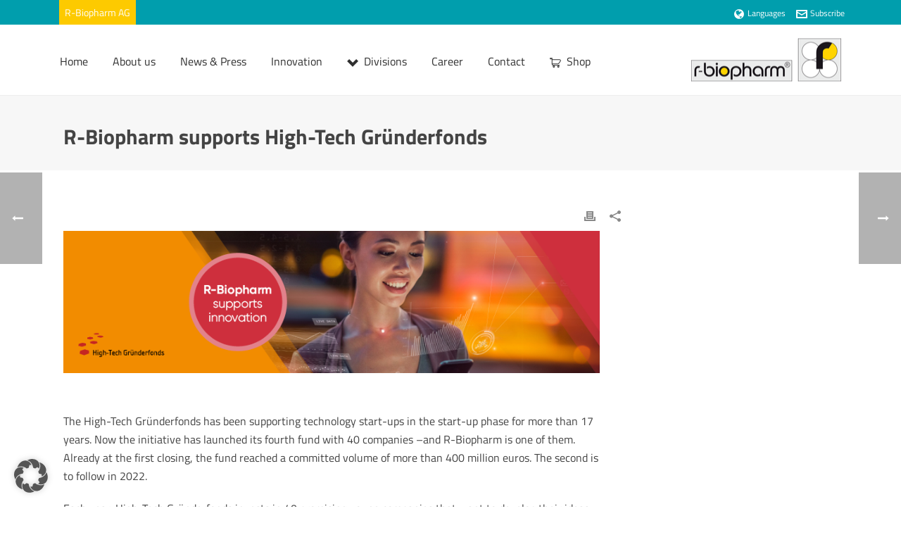

--- FILE ---
content_type: text/html; charset=UTF-8
request_url: https://r-biopharm.com/r-biopharm-invests-in-high-tech-start-ups/
body_size: 47258
content:
<!DOCTYPE html>
<html lang="en-US" >
<head>
		<meta charset="UTF-8" /><meta name="viewport" content="width=device-width, initial-scale=1.0, minimum-scale=1.0, maximum-scale=1.0, user-scalable=0" /><meta http-equiv="X-UA-Compatible" content="IE=edge,chrome=1" /><meta name="format-detection" content="telephone=no"><script type="text/javascript">var ajaxurl = "https://r-biopharm.com/wp-admin/admin-ajax.php";</script><meta name='robots' content='index, follow, max-image-preview:large, max-snippet:-1, max-video-preview:-1' />
	<style>img:is([sizes="auto" i], [sizes^="auto," i]) { contain-intrinsic-size: 3000px 1500px }</style>
	<link rel="alternate" hreflang="en-us" href="https://r-biopharm.com/r-biopharm-invests-in-high-tech-start-ups/" />
<link rel="alternate" hreflang="de-de" href="https://r-biopharm.com/de/r-biopharm-investiert-in-high-tech-start-ups/" />
<link rel="alternate" hreflang="fr-fr" href="https://r-biopharm.com/fr/r-biopharm-investit-dans-des-start-up-high-tech/" />
<link rel="alternate" hreflang="nl-nl" href="https://r-biopharm.com/nl/r-biopharm-investeert-in-hightech-start-ups/" />
<link rel="alternate" hreflang="it-it" href="https://r-biopharm.com/it/r-biopharm-investe-in-start-up-ad-alta-tecnologia/" />
<link rel="alternate" hreflang="es-es" href="https://r-biopharm.com/es/r-biopharm-invierte-en-empresas-emergentes-de-alta-tecnologia/" />
<link rel="alternate" hreflang="x-default" href="https://r-biopharm.com/r-biopharm-invests-in-high-tech-start-ups/" />

		<style id="critical-path-css" type="text/css">
			body,html{width:100%;height:100%;margin:0;padding:0}.page-preloader{top:0;left:0;z-index:999;position:fixed;height:100%;width:100%;text-align:center}.preloader-preview-area{animation-delay:-.2s;top:50%;-ms-transform:translateY(100%);transform:translateY(100%);margin-top:10px;max-height:calc(50% - 20px);opacity:1;width:100%;text-align:center;position:absolute}.preloader-logo{max-width:90%;top:50%;-ms-transform:translateY(-100%);transform:translateY(-100%);margin:-10px auto 0 auto;max-height:calc(50% - 20px);opacity:1;position:relative}.ball-pulse>div{width:15px;height:15px;border-radius:100%;margin:2px;animation-fill-mode:both;display:inline-block;animation:ball-pulse .75s infinite cubic-bezier(.2,.68,.18,1.08)}.ball-pulse>div:nth-child(1){animation-delay:-.36s}.ball-pulse>div:nth-child(2){animation-delay:-.24s}.ball-pulse>div:nth-child(3){animation-delay:-.12s}@keyframes ball-pulse{0%{transform:scale(1);opacity:1}45%{transform:scale(.1);opacity:.7}80%{transform:scale(1);opacity:1}}.ball-clip-rotate-pulse{position:relative;-ms-transform:translateY(-15px) translateX(-10px);transform:translateY(-15px) translateX(-10px);display:inline-block}.ball-clip-rotate-pulse>div{animation-fill-mode:both;position:absolute;top:0;left:0;border-radius:100%}.ball-clip-rotate-pulse>div:first-child{height:36px;width:36px;top:7px;left:-7px;animation:ball-clip-rotate-pulse-scale 1s 0s cubic-bezier(.09,.57,.49,.9) infinite}.ball-clip-rotate-pulse>div:last-child{position:absolute;width:50px;height:50px;left:-16px;top:-2px;background:0 0;border:2px solid;animation:ball-clip-rotate-pulse-rotate 1s 0s cubic-bezier(.09,.57,.49,.9) infinite;animation-duration:1s}@keyframes ball-clip-rotate-pulse-rotate{0%{transform:rotate(0) scale(1)}50%{transform:rotate(180deg) scale(.6)}100%{transform:rotate(360deg) scale(1)}}@keyframes ball-clip-rotate-pulse-scale{30%{transform:scale(.3)}100%{transform:scale(1)}}@keyframes square-spin{25%{transform:perspective(100px) rotateX(180deg) rotateY(0)}50%{transform:perspective(100px) rotateX(180deg) rotateY(180deg)}75%{transform:perspective(100px) rotateX(0) rotateY(180deg)}100%{transform:perspective(100px) rotateX(0) rotateY(0)}}.square-spin{display:inline-block}.square-spin>div{animation-fill-mode:both;width:50px;height:50px;animation:square-spin 3s 0s cubic-bezier(.09,.57,.49,.9) infinite}.cube-transition{position:relative;-ms-transform:translate(-25px,-25px);transform:translate(-25px,-25px);display:inline-block}.cube-transition>div{animation-fill-mode:both;width:15px;height:15px;position:absolute;top:-5px;left:-5px;animation:cube-transition 1.6s 0s infinite ease-in-out}.cube-transition>div:last-child{animation-delay:-.8s}@keyframes cube-transition{25%{transform:translateX(50px) scale(.5) rotate(-90deg)}50%{transform:translate(50px,50px) rotate(-180deg)}75%{transform:translateY(50px) scale(.5) rotate(-270deg)}100%{transform:rotate(-360deg)}}.ball-scale>div{border-radius:100%;margin:2px;animation-fill-mode:both;display:inline-block;height:60px;width:60px;animation:ball-scale 1s 0s ease-in-out infinite}@keyframes ball-scale{0%{transform:scale(0)}100%{transform:scale(1);opacity:0}}.line-scale>div{animation-fill-mode:both;display:inline-block;width:5px;height:50px;border-radius:2px;margin:2px}.line-scale>div:nth-child(1){animation:line-scale 1s -.5s infinite cubic-bezier(.2,.68,.18,1.08)}.line-scale>div:nth-child(2){animation:line-scale 1s -.4s infinite cubic-bezier(.2,.68,.18,1.08)}.line-scale>div:nth-child(3){animation:line-scale 1s -.3s infinite cubic-bezier(.2,.68,.18,1.08)}.line-scale>div:nth-child(4){animation:line-scale 1s -.2s infinite cubic-bezier(.2,.68,.18,1.08)}.line-scale>div:nth-child(5){animation:line-scale 1s -.1s infinite cubic-bezier(.2,.68,.18,1.08)}@keyframes line-scale{0%{transform:scaley(1)}50%{transform:scaley(.4)}100%{transform:scaley(1)}}.ball-scale-multiple{position:relative;-ms-transform:translateY(30px);transform:translateY(30px);display:inline-block}.ball-scale-multiple>div{border-radius:100%;animation-fill-mode:both;margin:2px;position:absolute;left:-30px;top:0;opacity:0;margin:0;width:50px;height:50px;animation:ball-scale-multiple 1s 0s linear infinite}.ball-scale-multiple>div:nth-child(2){animation-delay:-.2s}.ball-scale-multiple>div:nth-child(3){animation-delay:-.2s}@keyframes ball-scale-multiple{0%{transform:scale(0);opacity:0}5%{opacity:1}100%{transform:scale(1);opacity:0}}.ball-pulse-sync{display:inline-block}.ball-pulse-sync>div{width:15px;height:15px;border-radius:100%;margin:2px;animation-fill-mode:both;display:inline-block}.ball-pulse-sync>div:nth-child(1){animation:ball-pulse-sync .6s -.21s infinite ease-in-out}.ball-pulse-sync>div:nth-child(2){animation:ball-pulse-sync .6s -.14s infinite ease-in-out}.ball-pulse-sync>div:nth-child(3){animation:ball-pulse-sync .6s -70ms infinite ease-in-out}@keyframes ball-pulse-sync{33%{transform:translateY(10px)}66%{transform:translateY(-10px)}100%{transform:translateY(0)}}.transparent-circle{display:inline-block;border-top:.5em solid rgba(255,255,255,.2);border-right:.5em solid rgba(255,255,255,.2);border-bottom:.5em solid rgba(255,255,255,.2);border-left:.5em solid #fff;transform:translateZ(0);animation:transparent-circle 1.1s infinite linear;width:50px;height:50px;border-radius:50%}.transparent-circle:after{border-radius:50%;width:10em;height:10em}@keyframes transparent-circle{0%{transform:rotate(0)}100%{transform:rotate(360deg)}}.ball-spin-fade-loader{position:relative;top:-10px;left:-10px;display:inline-block}.ball-spin-fade-loader>div{width:15px;height:15px;border-radius:100%;margin:2px;animation-fill-mode:both;position:absolute;animation:ball-spin-fade-loader 1s infinite linear}.ball-spin-fade-loader>div:nth-child(1){top:25px;left:0;animation-delay:-.84s;-webkit-animation-delay:-.84s}.ball-spin-fade-loader>div:nth-child(2){top:17.05px;left:17.05px;animation-delay:-.72s;-webkit-animation-delay:-.72s}.ball-spin-fade-loader>div:nth-child(3){top:0;left:25px;animation-delay:-.6s;-webkit-animation-delay:-.6s}.ball-spin-fade-loader>div:nth-child(4){top:-17.05px;left:17.05px;animation-delay:-.48s;-webkit-animation-delay:-.48s}.ball-spin-fade-loader>div:nth-child(5){top:-25px;left:0;animation-delay:-.36s;-webkit-animation-delay:-.36s}.ball-spin-fade-loader>div:nth-child(6){top:-17.05px;left:-17.05px;animation-delay:-.24s;-webkit-animation-delay:-.24s}.ball-spin-fade-loader>div:nth-child(7){top:0;left:-25px;animation-delay:-.12s;-webkit-animation-delay:-.12s}.ball-spin-fade-loader>div:nth-child(8){top:17.05px;left:-17.05px;animation-delay:0s;-webkit-animation-delay:0s}@keyframes ball-spin-fade-loader{50%{opacity:.3;transform:scale(.4)}100%{opacity:1;transform:scale(1)}}		</style>

		
	<!-- This site is optimized with the Yoast SEO plugin v26.8 - https://yoast.com/product/yoast-seo-wordpress/ -->
	<title>R-Biopharm invests in high-tech start-ups - R-Biopharm AG</title>
	<link rel="canonical" href="https://r-biopharm.com/r-biopharm-invests-in-high-tech-start-ups/" />
	<meta property="og:locale" content="en_US" />
	<meta property="og:type" content="article" />
	<meta property="og:title" content="R-Biopharm invests in high-tech start-ups - R-Biopharm AG" />
	<meta property="og:url" content="https://r-biopharm.com/r-biopharm-invests-in-high-tech-start-ups/" />
	<meta property="og:site_name" content="R-Biopharm AG" />
	<meta property="article:published_time" content="2022-06-14T14:23:32+00:00" />
	<meta property="article:modified_time" content="2023-03-07T09:52:02+00:00" />
	<meta property="og:image" content="https://r-biopharm.com/wp-content/uploads/htgf_2.png" />
	<meta property="og:image:width" content="800" />
	<meta property="og:image:height" content="800" />
	<meta property="og:image:type" content="image/png" />
	<meta name="author" content="niclas" />
	<meta name="twitter:label1" content="Written by" />
	<meta name="twitter:data1" content="niclas" />
	<meta name="twitter:label2" content="Est. reading time" />
	<meta name="twitter:data2" content="2 minutes" />
	<script type="application/ld+json" class="yoast-schema-graph">{"@context":"https://schema.org","@graph":[{"@type":"Article","@id":"https://r-biopharm.com/r-biopharm-invests-in-high-tech-start-ups/#article","isPartOf":{"@id":"https://r-biopharm.com/r-biopharm-invests-in-high-tech-start-ups/"},"author":{"name":"niclas","@id":"https://r-biopharm.com/#/schema/person/1f2853ffae1847d6375c365a249e8cb4"},"headline":"R-Biopharm invests in high-tech start-ups","datePublished":"2022-06-14T14:23:32+00:00","dateModified":"2023-03-07T09:52:02+00:00","mainEntityOfPage":{"@id":"https://r-biopharm.com/r-biopharm-invests-in-high-tech-start-ups/"},"wordCount":394,"image":{"@id":"https://r-biopharm.com/r-biopharm-invests-in-high-tech-start-ups/#primaryimage"},"thumbnailUrl":"https://r-biopharm.com/wp-content/uploads/htgf_2.png","articleSection":["News Archive"],"inLanguage":"en-US"},{"@type":"WebPage","@id":"https://r-biopharm.com/r-biopharm-invests-in-high-tech-start-ups/","url":"https://r-biopharm.com/r-biopharm-invests-in-high-tech-start-ups/","name":"R-Biopharm invests in high-tech start-ups - R-Biopharm AG","isPartOf":{"@id":"https://r-biopharm.com/#website"},"primaryImageOfPage":{"@id":"https://r-biopharm.com/r-biopharm-invests-in-high-tech-start-ups/#primaryimage"},"image":{"@id":"https://r-biopharm.com/r-biopharm-invests-in-high-tech-start-ups/#primaryimage"},"thumbnailUrl":"https://r-biopharm.com/wp-content/uploads/htgf_2.png","datePublished":"2022-06-14T14:23:32+00:00","dateModified":"2023-03-07T09:52:02+00:00","author":{"@id":"https://r-biopharm.com/#/schema/person/1f2853ffae1847d6375c365a249e8cb4"},"breadcrumb":{"@id":"https://r-biopharm.com/r-biopharm-invests-in-high-tech-start-ups/#breadcrumb"},"inLanguage":"en-US","potentialAction":[{"@type":"ReadAction","target":["https://r-biopharm.com/r-biopharm-invests-in-high-tech-start-ups/"]}]},{"@type":"ImageObject","inLanguage":"en-US","@id":"https://r-biopharm.com/r-biopharm-invests-in-high-tech-start-ups/#primaryimage","url":"https://r-biopharm.com/wp-content/uploads/htgf_2.png","contentUrl":"https://r-biopharm.com/wp-content/uploads/htgf_2.png","width":800,"height":800},{"@type":"BreadcrumbList","@id":"https://r-biopharm.com/r-biopharm-invests-in-high-tech-start-ups/#breadcrumb","itemListElement":[{"@type":"ListItem","position":1,"name":"Home","item":"https://r-biopharm.com/"},{"@type":"ListItem","position":2,"name":"News","item":"https://r-biopharm.com/news/"},{"@type":"ListItem","position":3,"name":"R-Biopharm invests in high-tech start-ups"}]},{"@type":"WebSite","@id":"https://r-biopharm.com/#website","url":"https://r-biopharm.com/","name":"R-Biopharm AG","description":"","potentialAction":[{"@type":"SearchAction","target":{"@type":"EntryPoint","urlTemplate":"https://r-biopharm.com/?s={search_term_string}"},"query-input":{"@type":"PropertyValueSpecification","valueRequired":true,"valueName":"search_term_string"}}],"inLanguage":"en-US"},{"@type":"Person","@id":"https://r-biopharm.com/#/schema/person/1f2853ffae1847d6375c365a249e8cb4","name":"niclas","image":{"@type":"ImageObject","inLanguage":"en-US","@id":"https://r-biopharm.com/#/schema/person/image/","url":"https://secure.gravatar.com/avatar/1dfb0993bf8db0eca7425703a4efa851020c2ae35c8fa06cb76e6981abceeb33?s=96&d=mm&r=g","contentUrl":"https://secure.gravatar.com/avatar/1dfb0993bf8db0eca7425703a4efa851020c2ae35c8fa06cb76e6981abceeb33?s=96&d=mm&r=g","caption":"niclas"},"url":"https://r-biopharm.com/author/niclas/"}]}</script>
	<!-- / Yoast SEO plugin. -->


<link rel="alternate" type="application/rss+xml" title="R-Biopharm AG &raquo; Feed" href="https://r-biopharm.com/feed/" />

<link rel="shortcut icon" href="https://food.r-biopharm.com/wp-content/uploads/sites/2/2018/02/favicon.ico"  />
<script type="text/javascript">window.abb = {};php = {};window.PHP = {};PHP.ajax = "https://r-biopharm.com/wp-admin/admin-ajax.php";PHP.wp_p_id = "7589";var mk_header_parallax, mk_banner_parallax, mk_page_parallax, mk_footer_parallax, mk_body_parallax;var mk_images_dir = "https://r-biopharm.com/wp-content/themes/jupiter/assets/images",mk_theme_js_path = "https://r-biopharm.com/wp-content/themes/jupiter/assets/js",mk_theme_dir = "https://r-biopharm.com/wp-content/themes/jupiter",mk_captcha_placeholder = "Enter Captcha",mk_captcha_invalid_txt = "Invalid. Try again.",mk_captcha_correct_txt = "Captcha correct.",mk_responsive_nav_width = 960,mk_vertical_header_back = "Back",mk_vertical_header_anim = "1",mk_check_rtl = true,mk_grid_width = 1140,mk_ajax_search_option = "disable",mk_preloader_bg_color = "#ffffff",mk_accent_color = "#fdca00",mk_go_to_top =  "true",mk_smooth_scroll =  "true",mk_show_background_video =  "true",mk_preloader_bar_color = "#fdca00",mk_preloader_logo = "";var mk_header_parallax = false,mk_banner_parallax = false,mk_footer_parallax = false,mk_body_parallax = false,mk_no_more_posts = "No More Posts",mk_typekit_id   = "",mk_google_fonts = [],mk_global_lazyload = true;</script><link rel='stylesheet' id='wp-block-library-css' href='https://r-biopharm.com/wp-includes/css/dist/block-library/style.min.css?ver=6.8.3' type='text/css' media='all' />
<style id='wp-block-library-theme-inline-css' type='text/css'>
.wp-block-audio :where(figcaption){color:#555;font-size:13px;text-align:center}.is-dark-theme .wp-block-audio :where(figcaption){color:#ffffffa6}.wp-block-audio{margin:0 0 1em}.wp-block-code{border:1px solid #ccc;border-radius:4px;font-family:Menlo,Consolas,monaco,monospace;padding:.8em 1em}.wp-block-embed :where(figcaption){color:#555;font-size:13px;text-align:center}.is-dark-theme .wp-block-embed :where(figcaption){color:#ffffffa6}.wp-block-embed{margin:0 0 1em}.blocks-gallery-caption{color:#555;font-size:13px;text-align:center}.is-dark-theme .blocks-gallery-caption{color:#ffffffa6}:root :where(.wp-block-image figcaption){color:#555;font-size:13px;text-align:center}.is-dark-theme :root :where(.wp-block-image figcaption){color:#ffffffa6}.wp-block-image{margin:0 0 1em}.wp-block-pullquote{border-bottom:4px solid;border-top:4px solid;color:currentColor;margin-bottom:1.75em}.wp-block-pullquote cite,.wp-block-pullquote footer,.wp-block-pullquote__citation{color:currentColor;font-size:.8125em;font-style:normal;text-transform:uppercase}.wp-block-quote{border-left:.25em solid;margin:0 0 1.75em;padding-left:1em}.wp-block-quote cite,.wp-block-quote footer{color:currentColor;font-size:.8125em;font-style:normal;position:relative}.wp-block-quote:where(.has-text-align-right){border-left:none;border-right:.25em solid;padding-left:0;padding-right:1em}.wp-block-quote:where(.has-text-align-center){border:none;padding-left:0}.wp-block-quote.is-large,.wp-block-quote.is-style-large,.wp-block-quote:where(.is-style-plain){border:none}.wp-block-search .wp-block-search__label{font-weight:700}.wp-block-search__button{border:1px solid #ccc;padding:.375em .625em}:where(.wp-block-group.has-background){padding:1.25em 2.375em}.wp-block-separator.has-css-opacity{opacity:.4}.wp-block-separator{border:none;border-bottom:2px solid;margin-left:auto;margin-right:auto}.wp-block-separator.has-alpha-channel-opacity{opacity:1}.wp-block-separator:not(.is-style-wide):not(.is-style-dots){width:100px}.wp-block-separator.has-background:not(.is-style-dots){border-bottom:none;height:1px}.wp-block-separator.has-background:not(.is-style-wide):not(.is-style-dots){height:2px}.wp-block-table{margin:0 0 1em}.wp-block-table td,.wp-block-table th{word-break:normal}.wp-block-table :where(figcaption){color:#555;font-size:13px;text-align:center}.is-dark-theme .wp-block-table :where(figcaption){color:#ffffffa6}.wp-block-video :where(figcaption){color:#555;font-size:13px;text-align:center}.is-dark-theme .wp-block-video :where(figcaption){color:#ffffffa6}.wp-block-video{margin:0 0 1em}:root :where(.wp-block-template-part.has-background){margin-bottom:0;margin-top:0;padding:1.25em 2.375em}
</style>
<style id='classic-theme-styles-inline-css' type='text/css'>
/*! This file is auto-generated */
.wp-block-button__link{color:#fff;background-color:#32373c;border-radius:9999px;box-shadow:none;text-decoration:none;padding:calc(.667em + 2px) calc(1.333em + 2px);font-size:1.125em}.wp-block-file__button{background:#32373c;color:#fff;text-decoration:none}
</style>
<link rel='stylesheet' id='wp-components-css' href='https://r-biopharm.com/wp-includes/css/dist/components/style.min.css?ver=6.8.3' type='text/css' media='all' />
<link rel='stylesheet' id='wp-preferences-css' href='https://r-biopharm.com/wp-includes/css/dist/preferences/style.min.css?ver=6.8.3' type='text/css' media='all' />
<link rel='stylesheet' id='wp-block-editor-css' href='https://r-biopharm.com/wp-includes/css/dist/block-editor/style.min.css?ver=6.8.3' type='text/css' media='all' />
<link rel='stylesheet' id='wp-reusable-blocks-css' href='https://r-biopharm.com/wp-includes/css/dist/reusable-blocks/style.min.css?ver=6.8.3' type='text/css' media='all' />
<link rel='stylesheet' id='wp-patterns-css' href='https://r-biopharm.com/wp-includes/css/dist/patterns/style.min.css?ver=6.8.3' type='text/css' media='all' />
<link rel='stylesheet' id='wp-editor-css' href='https://r-biopharm.com/wp-includes/css/dist/editor/style.min.css?ver=6.8.3' type='text/css' media='all' />
<link rel='stylesheet' id='sjb_shortcode_block-cgb-style-css-css' href='https://r-biopharm.com/wp-content/plugins/simple-job-board/sjb-block/dist/blocks.style.build.css' type='text/css' media='all' />
<style id='global-styles-inline-css' type='text/css'>
:root{--wp--preset--aspect-ratio--square: 1;--wp--preset--aspect-ratio--4-3: 4/3;--wp--preset--aspect-ratio--3-4: 3/4;--wp--preset--aspect-ratio--3-2: 3/2;--wp--preset--aspect-ratio--2-3: 2/3;--wp--preset--aspect-ratio--16-9: 16/9;--wp--preset--aspect-ratio--9-16: 9/16;--wp--preset--color--black: #000000;--wp--preset--color--cyan-bluish-gray: #abb8c3;--wp--preset--color--white: #ffffff;--wp--preset--color--pale-pink: #f78da7;--wp--preset--color--vivid-red: #cf2e2e;--wp--preset--color--luminous-vivid-orange: #ff6900;--wp--preset--color--luminous-vivid-amber: #fcb900;--wp--preset--color--light-green-cyan: #7bdcb5;--wp--preset--color--vivid-green-cyan: #00d084;--wp--preset--color--pale-cyan-blue: #8ed1fc;--wp--preset--color--vivid-cyan-blue: #0693e3;--wp--preset--color--vivid-purple: #9b51e0;--wp--preset--gradient--vivid-cyan-blue-to-vivid-purple: linear-gradient(135deg,rgba(6,147,227,1) 0%,rgb(155,81,224) 100%);--wp--preset--gradient--light-green-cyan-to-vivid-green-cyan: linear-gradient(135deg,rgb(122,220,180) 0%,rgb(0,208,130) 100%);--wp--preset--gradient--luminous-vivid-amber-to-luminous-vivid-orange: linear-gradient(135deg,rgba(252,185,0,1) 0%,rgba(255,105,0,1) 100%);--wp--preset--gradient--luminous-vivid-orange-to-vivid-red: linear-gradient(135deg,rgba(255,105,0,1) 0%,rgb(207,46,46) 100%);--wp--preset--gradient--very-light-gray-to-cyan-bluish-gray: linear-gradient(135deg,rgb(238,238,238) 0%,rgb(169,184,195) 100%);--wp--preset--gradient--cool-to-warm-spectrum: linear-gradient(135deg,rgb(74,234,220) 0%,rgb(151,120,209) 20%,rgb(207,42,186) 40%,rgb(238,44,130) 60%,rgb(251,105,98) 80%,rgb(254,248,76) 100%);--wp--preset--gradient--blush-light-purple: linear-gradient(135deg,rgb(255,206,236) 0%,rgb(152,150,240) 100%);--wp--preset--gradient--blush-bordeaux: linear-gradient(135deg,rgb(254,205,165) 0%,rgb(254,45,45) 50%,rgb(107,0,62) 100%);--wp--preset--gradient--luminous-dusk: linear-gradient(135deg,rgb(255,203,112) 0%,rgb(199,81,192) 50%,rgb(65,88,208) 100%);--wp--preset--gradient--pale-ocean: linear-gradient(135deg,rgb(255,245,203) 0%,rgb(182,227,212) 50%,rgb(51,167,181) 100%);--wp--preset--gradient--electric-grass: linear-gradient(135deg,rgb(202,248,128) 0%,rgb(113,206,126) 100%);--wp--preset--gradient--midnight: linear-gradient(135deg,rgb(2,3,129) 0%,rgb(40,116,252) 100%);--wp--preset--font-size--small: 13px;--wp--preset--font-size--medium: 20px;--wp--preset--font-size--large: 36px;--wp--preset--font-size--x-large: 42px;--wp--preset--spacing--20: 0.44rem;--wp--preset--spacing--30: 0.67rem;--wp--preset--spacing--40: 1rem;--wp--preset--spacing--50: 1.5rem;--wp--preset--spacing--60: 2.25rem;--wp--preset--spacing--70: 3.38rem;--wp--preset--spacing--80: 5.06rem;--wp--preset--shadow--natural: 6px 6px 9px rgba(0, 0, 0, 0.2);--wp--preset--shadow--deep: 12px 12px 50px rgba(0, 0, 0, 0.4);--wp--preset--shadow--sharp: 6px 6px 0px rgba(0, 0, 0, 0.2);--wp--preset--shadow--outlined: 6px 6px 0px -3px rgba(255, 255, 255, 1), 6px 6px rgba(0, 0, 0, 1);--wp--preset--shadow--crisp: 6px 6px 0px rgba(0, 0, 0, 1);}:where(.is-layout-flex){gap: 0.5em;}:where(.is-layout-grid){gap: 0.5em;}body .is-layout-flex{display: flex;}.is-layout-flex{flex-wrap: wrap;align-items: center;}.is-layout-flex > :is(*, div){margin: 0;}body .is-layout-grid{display: grid;}.is-layout-grid > :is(*, div){margin: 0;}:where(.wp-block-columns.is-layout-flex){gap: 2em;}:where(.wp-block-columns.is-layout-grid){gap: 2em;}:where(.wp-block-post-template.is-layout-flex){gap: 1.25em;}:where(.wp-block-post-template.is-layout-grid){gap: 1.25em;}.has-black-color{color: var(--wp--preset--color--black) !important;}.has-cyan-bluish-gray-color{color: var(--wp--preset--color--cyan-bluish-gray) !important;}.has-white-color{color: var(--wp--preset--color--white) !important;}.has-pale-pink-color{color: var(--wp--preset--color--pale-pink) !important;}.has-vivid-red-color{color: var(--wp--preset--color--vivid-red) !important;}.has-luminous-vivid-orange-color{color: var(--wp--preset--color--luminous-vivid-orange) !important;}.has-luminous-vivid-amber-color{color: var(--wp--preset--color--luminous-vivid-amber) !important;}.has-light-green-cyan-color{color: var(--wp--preset--color--light-green-cyan) !important;}.has-vivid-green-cyan-color{color: var(--wp--preset--color--vivid-green-cyan) !important;}.has-pale-cyan-blue-color{color: var(--wp--preset--color--pale-cyan-blue) !important;}.has-vivid-cyan-blue-color{color: var(--wp--preset--color--vivid-cyan-blue) !important;}.has-vivid-purple-color{color: var(--wp--preset--color--vivid-purple) !important;}.has-black-background-color{background-color: var(--wp--preset--color--black) !important;}.has-cyan-bluish-gray-background-color{background-color: var(--wp--preset--color--cyan-bluish-gray) !important;}.has-white-background-color{background-color: var(--wp--preset--color--white) !important;}.has-pale-pink-background-color{background-color: var(--wp--preset--color--pale-pink) !important;}.has-vivid-red-background-color{background-color: var(--wp--preset--color--vivid-red) !important;}.has-luminous-vivid-orange-background-color{background-color: var(--wp--preset--color--luminous-vivid-orange) !important;}.has-luminous-vivid-amber-background-color{background-color: var(--wp--preset--color--luminous-vivid-amber) !important;}.has-light-green-cyan-background-color{background-color: var(--wp--preset--color--light-green-cyan) !important;}.has-vivid-green-cyan-background-color{background-color: var(--wp--preset--color--vivid-green-cyan) !important;}.has-pale-cyan-blue-background-color{background-color: var(--wp--preset--color--pale-cyan-blue) !important;}.has-vivid-cyan-blue-background-color{background-color: var(--wp--preset--color--vivid-cyan-blue) !important;}.has-vivid-purple-background-color{background-color: var(--wp--preset--color--vivid-purple) !important;}.has-black-border-color{border-color: var(--wp--preset--color--black) !important;}.has-cyan-bluish-gray-border-color{border-color: var(--wp--preset--color--cyan-bluish-gray) !important;}.has-white-border-color{border-color: var(--wp--preset--color--white) !important;}.has-pale-pink-border-color{border-color: var(--wp--preset--color--pale-pink) !important;}.has-vivid-red-border-color{border-color: var(--wp--preset--color--vivid-red) !important;}.has-luminous-vivid-orange-border-color{border-color: var(--wp--preset--color--luminous-vivid-orange) !important;}.has-luminous-vivid-amber-border-color{border-color: var(--wp--preset--color--luminous-vivid-amber) !important;}.has-light-green-cyan-border-color{border-color: var(--wp--preset--color--light-green-cyan) !important;}.has-vivid-green-cyan-border-color{border-color: var(--wp--preset--color--vivid-green-cyan) !important;}.has-pale-cyan-blue-border-color{border-color: var(--wp--preset--color--pale-cyan-blue) !important;}.has-vivid-cyan-blue-border-color{border-color: var(--wp--preset--color--vivid-cyan-blue) !important;}.has-vivid-purple-border-color{border-color: var(--wp--preset--color--vivid-purple) !important;}.has-vivid-cyan-blue-to-vivid-purple-gradient-background{background: var(--wp--preset--gradient--vivid-cyan-blue-to-vivid-purple) !important;}.has-light-green-cyan-to-vivid-green-cyan-gradient-background{background: var(--wp--preset--gradient--light-green-cyan-to-vivid-green-cyan) !important;}.has-luminous-vivid-amber-to-luminous-vivid-orange-gradient-background{background: var(--wp--preset--gradient--luminous-vivid-amber-to-luminous-vivid-orange) !important;}.has-luminous-vivid-orange-to-vivid-red-gradient-background{background: var(--wp--preset--gradient--luminous-vivid-orange-to-vivid-red) !important;}.has-very-light-gray-to-cyan-bluish-gray-gradient-background{background: var(--wp--preset--gradient--very-light-gray-to-cyan-bluish-gray) !important;}.has-cool-to-warm-spectrum-gradient-background{background: var(--wp--preset--gradient--cool-to-warm-spectrum) !important;}.has-blush-light-purple-gradient-background{background: var(--wp--preset--gradient--blush-light-purple) !important;}.has-blush-bordeaux-gradient-background{background: var(--wp--preset--gradient--blush-bordeaux) !important;}.has-luminous-dusk-gradient-background{background: var(--wp--preset--gradient--luminous-dusk) !important;}.has-pale-ocean-gradient-background{background: var(--wp--preset--gradient--pale-ocean) !important;}.has-electric-grass-gradient-background{background: var(--wp--preset--gradient--electric-grass) !important;}.has-midnight-gradient-background{background: var(--wp--preset--gradient--midnight) !important;}.has-small-font-size{font-size: var(--wp--preset--font-size--small) !important;}.has-medium-font-size{font-size: var(--wp--preset--font-size--medium) !important;}.has-large-font-size{font-size: var(--wp--preset--font-size--large) !important;}.has-x-large-font-size{font-size: var(--wp--preset--font-size--x-large) !important;}
:where(.wp-block-post-template.is-layout-flex){gap: 1.25em;}:where(.wp-block-post-template.is-layout-grid){gap: 1.25em;}
:where(.wp-block-columns.is-layout-flex){gap: 2em;}:where(.wp-block-columns.is-layout-grid){gap: 2em;}
:root :where(.wp-block-pullquote){font-size: 1.5em;line-height: 1.6;}
</style>
<link rel='stylesheet' id='contact-form-7-css' href='https://r-biopharm.com/wp-content/plugins/contact-form-7/includes/css/styles.css?ver=6.1.4' type='text/css' media='all' />
<link rel='stylesheet' id='sjb-fontawesome-css' href='https://r-biopharm.com/wp-content/plugins/simple-job-board/includes/css/font-awesome.min.css?ver=5.15.4' type='text/css' media='all' />
<link rel='stylesheet' id='simple-job-board-jquery-ui-css' href='https://r-biopharm.com/wp-content/plugins/simple-job-board/public/css/jquery-ui.css?ver=1.12.1' type='text/css' media='all' />
<link rel='stylesheet' id='simple-job-board-frontend-css' href='https://r-biopharm.com/wp-content/plugins/simple-job-board/public/css/simple-job-board-public.css?ver=3.0.0' type='text/css' media='all' />
<link rel='stylesheet' id='wpml-legacy-dropdown-0-css' href='https://r-biopharm.com/wp-content/plugins/sitepress-multilingual-cms/templates/language-switchers/legacy-dropdown/style.min.css?ver=1' type='text/css' media='all' />
<style id='wpml-legacy-dropdown-0-inline-css' type='text/css'>
.wpml-ls-statics-shortcode_actions, .wpml-ls-statics-shortcode_actions .wpml-ls-sub-menu, .wpml-ls-statics-shortcode_actions a {border-color:#cdcdcd;}.wpml-ls-statics-shortcode_actions a, .wpml-ls-statics-shortcode_actions .wpml-ls-sub-menu a, .wpml-ls-statics-shortcode_actions .wpml-ls-sub-menu a:link, .wpml-ls-statics-shortcode_actions li:not(.wpml-ls-current-language) .wpml-ls-link, .wpml-ls-statics-shortcode_actions li:not(.wpml-ls-current-language) .wpml-ls-link:link {color:#444444;background-color:#ffffff;}.wpml-ls-statics-shortcode_actions .wpml-ls-sub-menu a:hover,.wpml-ls-statics-shortcode_actions .wpml-ls-sub-menu a:focus, .wpml-ls-statics-shortcode_actions .wpml-ls-sub-menu a:link:hover, .wpml-ls-statics-shortcode_actions .wpml-ls-sub-menu a:link:focus {color:#000000;background-color:#eeeeee;}.wpml-ls-statics-shortcode_actions .wpml-ls-current-language > a {color:#444444;background-color:#ffffff;}.wpml-ls-statics-shortcode_actions .wpml-ls-current-language:hover>a, .wpml-ls-statics-shortcode_actions .wpml-ls-current-language>a:focus {color:#000000;background-color:#eeeeee;}
</style>
<link rel='stylesheet' id='core-styles-css' href='https://r-biopharm.com/wp-content/themes/jupiter/assets/stylesheet/core-styles.6.12.3.css?ver=1768227481' type='text/css' media='all' />
<style id='core-styles-inline-css' type='text/css'>

			#wpadminbar {
				-webkit-backface-visibility: hidden;
				backface-visibility: hidden;
				-webkit-perspective: 1000;
				-ms-perspective: 1000;
				perspective: 1000;
				-webkit-transform: translateZ(0px);
				-ms-transform: translateZ(0px);
				transform: translateZ(0px);
			}
			@media screen and (max-width: 600px) {
				#wpadminbar {
					position: fixed !important;
				}
			}
		
</style>
<link rel='stylesheet' id='components-full-css' href='https://r-biopharm.com/wp-content/themes/jupiter/assets/stylesheet/components-full.6.12.3.css?ver=1768227481' type='text/css' media='all' />
<style id='components-full-inline-css' type='text/css'>

body
{
    transform:unset;background-color:#fff;
}

.hb-custom-header #mk-page-introduce,
.mk-header
{
    transform:unset;background-color:#f7f7f7;
}

.hb-custom-header > div,
.mk-header-bg
{
    transform:unset;background-color:#fff;
}

.mk-classic-nav-bg
{
    transform:unset;background-color:#fff;
}

.master-holder-bg
{
    transform:unset;background-color:#ffffff;
}

#mk-footer
{
    transform:unset;background-color:#009ead;
}

#mk-boxed-layout
{
  -webkit-box-shadow: 0 0 0px rgba(0, 0, 0, 0);
  -moz-box-shadow: 0 0 0px rgba(0, 0, 0, 0);
  box-shadow: 0 0 0px rgba(0, 0, 0, 0);
}

.mk-news-tab .mk-tabs-tabs .is-active a,
.mk-fancy-title.pattern-style span,
.mk-fancy-title.pattern-style.color-gradient span:after,
.page-bg-color
{
    background-color: #ffffff;
}

.page-title
{
    font-size: 30px;
    color: ;
    text-transform: none;
    font-weight: 400;
    letter-spacing: 0px;
}

.page-subtitle
{
    font-size: 16px;
    line-height: 100%;
    color: ;
    font-size: 16px;
    text-transform: none;
}


	.header-style-1 .mk-header-padding-wrapper,
	.header-style-2 .mk-header-padding-wrapper,
	.header-style-3 .mk-header-padding-wrapper {
		padding-top:136px;
	}

	.mk-process-steps[max-width~="950px"] ul::before {
	  display: none !important;
	}
	.mk-process-steps[max-width~="950px"] li {
	  margin-bottom: 30px !important;
	  width: 100% !important;
	  text-align: center;
	}
	.mk-event-countdown-ul[max-width~="750px"] li {
	  width: 90%;
	  display: block;
	  margin: 0 auto 15px;
	}

    

            @font-face {
                font-family: 'star';
                src: url('https://r-biopharm.com/wp-content/themes/jupiter/assets/stylesheet/fonts/star/font.eot');
                src: url('https://r-biopharm.com/wp-content/themes/jupiter/assets/stylesheet/fonts/star/font.eot?#iefix') format('embedded-opentype'),
                url('https://r-biopharm.com/wp-content/themes/jupiter/assets/stylesheet/fonts/star/font.woff') format('woff'),
                url('https://r-biopharm.com/wp-content/themes/jupiter/assets/stylesheet/fonts/star/font.ttf') format('truetype'),
                url('https://r-biopharm.com/wp-content/themes/jupiter/assets/stylesheet/fonts/star/font.svg#star') format('svg');
                font-weight: normal;
                font-style: normal;
            }
            @font-face {
                font-family: 'WooCommerce';
                src: url('https://r-biopharm.com/wp-content/themes/jupiter/assets/stylesheet/fonts/woocommerce/font.eot');
                src: url('https://r-biopharm.com/wp-content/themes/jupiter/assets/stylesheet/fonts/woocommerce/font.eot?#iefix') format('embedded-opentype'),
                url('https://r-biopharm.com/wp-content/themes/jupiter/assets/stylesheet/fonts/woocommerce/font.woff') format('woff'),
                url('https://r-biopharm.com/wp-content/themes/jupiter/assets/stylesheet/fonts/woocommerce/font.ttf') format('truetype'),
                url('https://r-biopharm.com/wp-content/themes/jupiter/assets/stylesheet/fonts/woocommerce/font.svg#WooCommerce') format('svg');
                font-weight: normal;
                font-style: normal;
            }.mk-fullscreen-search-overlay {
    background-color: rgba(146, 164, 171, 0.90);
}

.mk-fullscreen-search-overlay .mk-fullscreen-search-wrapper p {
text-transform: none;
font-size: 24px;
}

.mk-fullscreen-search-overlay .mk-fullscreen-search-wrapper #mk-fullscreen-searchform #mk-fullscreen-search-input {
    width: 600px;
    box-shadow: 0 3px 0 0 rgba(255, 255, 255, 0);
    border: 0;
    text-align: center;
    font-size: 26px;
    padding: 20px;
    color: #ffffff;
    transition: all 0.3s ease-in;
}

@media (min-width: 850px) {
  .page-id-385 ul.product_facets li {
    width: 48%;
    display: inline-block;
  }

  .page-id-385 ul.product_facets li:nth-child(even) {
    float: right;
  }
}

body.single-products .mk-header {
  background-image: url('https://clinical.r-biopharm.com/wp-content/uploads/technologies-bannergrafik.jpg');
}
</style>
<link rel='stylesheet' id='mkhb-render-css' href='https://r-biopharm.com/wp-content/themes/jupiter/header-builder/includes/assets/css/mkhb-render.css?ver=6.12.3' type='text/css' media='all' />
<link rel='stylesheet' id='mkhb-row-css' href='https://r-biopharm.com/wp-content/themes/jupiter/header-builder/includes/assets/css/mkhb-row.css?ver=6.12.3' type='text/css' media='all' />
<link rel='stylesheet' id='mkhb-column-css' href='https://r-biopharm.com/wp-content/themes/jupiter/header-builder/includes/assets/css/mkhb-column.css?ver=6.12.3' type='text/css' media='all' />
<link rel='stylesheet' id='tablepress-default-css' href='https://r-biopharm.com/wp-content/plugins/tablepress/css/build/default.css?ver=3.2.6' type='text/css' media='all' />
<link rel='stylesheet' id='borlabs-cookie-custom-css' href='https://r-biopharm.com/wp-content/cache/borlabs-cookie/1/borlabs-cookie-1-en.css?ver=3.3.23-36' type='text/css' media='all' />
<link rel='stylesheet' id='js_composer_front-css' href='https://r-biopharm.com/wp-content/plugins/js_composer_theme/assets/css/js_composer.min.css?ver=8.7.2.1' type='text/css' media='all' />
<link rel='stylesheet' id='theme-options-css' href='https://r-biopharm.com/wp-content/uploads/mk_assets/theme-options-production-1769697997.css?ver=1769697995' type='text/css' media='all' />
<link rel='stylesheet' id='jupiter-donut-shortcodes-css' href='https://r-biopharm.com/wp-content/plugins/jupiter-donut/assets/css/shortcodes-styles.min.css?ver=1.6.4' type='text/css' media='all' />
<link rel='stylesheet' id='mk-style-css' href='https://r-biopharm.com/wp-content/themes/corporate-main/style.css?ver=6.8.3' type='text/css' media='all' />
<script type="text/javascript" data-noptimize='' data-no-minify='' src="https://r-biopharm.com/wp-content/themes/jupiter/assets/js/plugins/wp-enqueue/webfontloader.js?ver=6.8.3" id="mk-webfontloader-js"></script>
<script type="text/javascript" id="mk-webfontloader-js-after">
/* <![CDATA[ */
WebFontConfig = {
	timeout: 2000
}

if ( mk_typekit_id.length > 0 ) {
	WebFontConfig.typekit = {
		id: mk_typekit_id
	}
}

if ( mk_google_fonts.length > 0 ) {
	WebFontConfig.google = {
		families:  mk_google_fonts
	}
}

if ( (mk_google_fonts.length > 0 || mk_typekit_id.length > 0) && navigator.userAgent.indexOf("Speed Insights") == -1) {
	WebFont.load( WebFontConfig );
}
		
/* ]]> */
</script>
<script type="text/javascript" src="https://r-biopharm.com/wp-includes/js/jquery/jquery.min.js?ver=3.7.1" id="jquery-core-js"></script>
<script type="text/javascript" src="https://r-biopharm.com/wp-includes/js/jquery/jquery-migrate.min.js?ver=3.4.1" id="jquery-migrate-js"></script>
<script type="text/javascript" src="https://r-biopharm.com/wp-content/plugins/sitepress-multilingual-cms/templates/language-switchers/legacy-dropdown/script.min.js?ver=1" id="wpml-legacy-dropdown-0-js"></script>
<script data-no-optimize="1" data-no-minify="1" data-cfasync="false" type="text/javascript" src="https://r-biopharm.com/wp-content/cache/borlabs-cookie/1/borlabs-cookie-config-en.json.js?ver=3.3.23-40" id="borlabs-cookie-config-js"></script>
<script data-no-optimize="1" data-no-minify="1" data-cfasync="false" type="text/javascript" src="https://r-biopharm.com/wp-content/plugins/borlabs-cookie/assets/javascript/borlabs-cookie-prioritize.min.js?ver=3.3.23" id="borlabs-cookie-prioritize-js"></script>
<script></script><link rel="https://api.w.org/" href="https://r-biopharm.com/wp-json/" /><link rel="alternate" title="JSON" type="application/json" href="https://r-biopharm.com/wp-json/wp/v2/posts/7589" /><link rel="EditURI" type="application/rsd+xml" title="RSD" href="https://r-biopharm.com/xmlrpc.php?rsd" />
<meta name="generator" content="WordPress 6.8.3" />
<link rel='shortlink' href='https://r-biopharm.com/?p=7589' />
<link rel="alternate" title="oEmbed (JSON)" type="application/json+oembed" href="https://r-biopharm.com/wp-json/oembed/1.0/embed?url=https%3A%2F%2Fr-biopharm.com%2Fr-biopharm-invests-in-high-tech-start-ups%2F" />
<link rel="alternate" title="oEmbed (XML)" type="text/xml+oembed" href="https://r-biopharm.com/wp-json/oembed/1.0/embed?url=https%3A%2F%2Fr-biopharm.com%2Fr-biopharm-invests-in-high-tech-start-ups%2F&#038;format=xml" />
<!-- start Simple Custom CSS and JS -->
<style type="text/css">
@media only screen and (min-device-width: 320px) and (max-width: 1024px) {
.mk-section-video {
display: block!important;
}
}

.frosted {
  background-color: rgba(255,255,255,0.5);
  padding: 20px!important;
  margin: 0!important;
}

.noborderbutton a {
  border: 0!important;
}</style>
<!-- end Simple Custom CSS and JS -->
<!-- start Simple Custom CSS and JS -->
<style type="text/css">
.margin-right__36 {
  margin-right: 36px;
}

.padding__6 {
  padding: 6px 0 28px 0;
  display: inline-block;
}

/* jupiter bug 😡*/
body.page-id-4088 .hb-custom-header #mk-page-introduce, .mk-header {
  background-attachment: local !important;
}

ul.buttons-about-us {
  margin-bottom: 56px;
}

ul.buttons-about-us li:before {
	content: unset !important;
}

ul.buttons-about-us li {
	margin: 0 42px 0 0;
    display: inline-block;
    border: 2px solid #fdca00;
    /* padding: 6px 32px 6px 6px; */
    padding: 8px;
	font-family: 'Titillium Web';
    font-size: 1.1em;
    line-height: 1em;
}

@media only screen and ( max-width: 720px ) {
  ul.buttons-about-us li {
    margin: 12px 0;
    display: table;
  }
}

ul.buttons-about-us li:hover {
  background-color: #fdca00;
}

ul.buttons-about-us li:hover a:after {
  color: #434344;
}

ul.buttons-about-us li a {
	color: #434344;
}

ul.buttons-about-us li a:after {
  content: "\f054";
  font-family: 'Font Awesome 5 Free';
  font-weight: 900;
  color: #c4cdd3;
  padding-left: 12px;
}

.hidden {
  display: none;
}

@media only screen and ( max-width: 1180px ) {
  body.page-id-4088 .theme-page-wrapper:not(.full-width-layout) .mk-fullwidth-true.vc_row .vc_col-sm-12,
  body.page-id-126 .theme-page-wrapper:not(.full-width-layout) .mk-fullwidth-true.vc_row .vc_col-sm-12,
  body.page-id-519 .theme-page-wrapper:not(.full-width-layout) .mk-fullwidth-true.vc_row .vc_col-sm-12 {
    padding-left: 15px !important;
    padding-right: 15px !important;    
  }
}

@media only screen and ( max-width: 700px ) {
  body.page-id-126 .mk-breadcrumbs-inner,
  body.page-id-519 .mk-breadcrumbs-inner,
  body.page-id-3853 .mk-breadcrumbs-inner,
  body.page-id-4088 .mk-breadcrumbs-inner {
    visibility: hidden;
  }
}</style>
<!-- end Simple Custom CSS and JS -->
<!-- start Simple Custom CSS and JS -->
<style type="text/css">
table.tablepress {
	border-collapse: collapse !important;
}

.tablepress thead th {
	font-size: 16px;
	color: #fff !important;
	background-color: #4d4d4d !important;
	border-left: 2px solid #fff;
	font-weight: normal;
	text-align: left;
	font-family: 'Titillium Web' !important;
	font-weight: 600!important;
	padding: 4px 8px 2px 8px;
}

table.tablepress td,
table.tablepress th {
	text-align: left !important;
	text-transform: none;
}

table.tablepress td {
	border-bottom: 2px solid #e3e5e6 !important;
	border-top: 2px solid #e3e5e6 !important;
	border-left: 3px solid #FFD401 !important;
	border-right: 3px solid #FFD401 !important;
}

.tablepress tr:first-child th {
	border-top: 0 !important;
}

/*table tr:last-child td {
	border-bottom: 0 !important;
}*/
table.tablepress tr td:first-child,
table.tablepress tr th:first-child {
	border-left: 0 !important;
}

table.tablepress tr td:last-child,
table.tablepress tr th:last-child {
	border-right: 0 !important;
}

.tablepress .row-hover tr:hover td {
	background-color: #fef9e5;
}

.tablepress .even td {
	background-color: #fff;
}

.tablepress .odd td {
	background-color: #fff;
}

h2.tablepress-table-name {
	font-size: 18px !important;
	background: #fdca00;
	color: #fff;
	padding: 10px;
	vertical-align: middle;
	margin-bottom: 25px;
	text-align: center;
}

/* td a {
	border-bottom: 1px solid #c8c8c8;
} */
span.tablepress-table-description {
	font-size: 13px;
}

h4.tsubhead {
	font-size: 17px;
	color: #000 !important;
	font-weight: normal;
	text-align: left;
	padding: 3px;
}</style>
<!-- end Simple Custom CSS and JS -->
<!-- start Simple Custom CSS and JS -->
<style type="text/css">
.page-id-3520 .hb-custom-header #mk-page-introduce, .page-id-3520 .mk-header, .page-id-3507 .hb-custom-header #mk-page-introduce, .page-id-3507 .mk-header {background-position: 60% center;}

</style>
<!-- end Simple Custom CSS and JS -->
<!-- start Simple Custom CSS and JS -->
<style type="text/css">
/* titillium-web-regular - latin */
@font-face {
  font-display: swap; /* Check https://developer.mozilla.org/en-US/docs/Web/CSS/@font-face/font-display for other options. */
  font-family: 'Titillium Web';
  font-style: normal;
  font-weight: 400;
  src: url('/Fonts/titillium-web-v17-latin-regular.woff2') format('woff2'); /* Chrome 36+, Opera 23+, Firefox 39+, Safari 12+, iOS 10+ */
}
/* titillium-web-italic - latin */
@font-face {
  font-display: swap; /* Check https://developer.mozilla.org/en-US/docs/Web/CSS/@font-face/font-display for other options. */
  font-family: 'Titillium Web';
  font-style: italic;
  font-weight: 400;
  src: url('/Fonts/titillium-web-v17-latin-italic.woff2') format('woff2'); /* Chrome 36+, Opera 23+, Firefox 39+, Safari 12+, iOS 10+ */
}
/* titillium-web-600 - latin */
@font-face {
  font-display: swap; /* Check https://developer.mozilla.org/en-US/docs/Web/CSS/@font-face/font-display for other options. */
  font-family: 'Titillium Web';
  font-style: normal;
  font-weight: 600;
  src: url('/Fonts/titillium-web-v17-latin-600.woff2') format('woff2'); /* Chrome 36+, Opera 23+, Firefox 39+, Safari 12+, iOS 10+ */
}
/* titillium-web-600italic - latin */
@font-face {
  font-display: swap; /* Check https://developer.mozilla.org/en-US/docs/Web/CSS/@font-face/font-display for other options. */
  font-family: 'Titillium Web';
  font-style: italic;
  font-weight: 600;
  src: url('/Fonts/titillium-web-v17-latin-600italic.woff2') format('woff2'); /* Chrome 36+, Opera 23+, Firefox 39+, Safari 12+, iOS 10+ */
}
/* titillium-web-700 - latin */
@font-face {
  font-display: swap; /* Check https://developer.mozilla.org/en-US/docs/Web/CSS/@font-face/font-display for other options. */
  font-family: 'Titillium Web';
  font-style: normal;
  font-weight: 700;
  src: url('/Fonts/titillium-web-v17-latin-700.woff2') format('woff2'); /* Chrome 36+, Opera 23+, Firefox 39+, Safari 12+, iOS 10+ */
}
/* titillium-web-700italic - latin */
@font-face {
  font-display: swap; /* Check https://developer.mozilla.org/en-US/docs/Web/CSS/@font-face/font-display for other options. */
  font-family: 'Titillium Web';
  font-style: italic;
  font-weight: 700;
  src: url('/Fonts/titillium-web-v17-latin-700italic.woff2') format('woff2'); /* Chrome 36+, Opera 23+, Firefox 39+, Safari 12+, iOS 10+ */
}
body {
	font-family: "Titillium Web";
}</style>
<!-- end Simple Custom CSS and JS -->
<!-- start Simple Custom CSS and JS -->
<style type="text/css">
.sliderbox p {
margin-bottom: 0!important;
}

/**.sliderboxparent div:nth-child(3) {display: inline-block;} **/

div.vc_custom_1603292641032, div.vc_custom_1603293212136, div.vc_custom_1603294555900, div.vc_custom_1603294868854, div.vc_custom_1603294680858, div.vc_custom_1603295037365
{display: inline-block;}

@media handheld, only screen and (max-width: 768px) {
  h1.slider_maintext {
  	font-size: 1.3em!important;
}
  
  span.slider_subtext {
    font-size: 1em!important;
  }
}</style>
<!-- end Simple Custom CSS and JS -->
<!-- start Simple Custom CSS and JS -->
<style type="text/css">
.mk-toggle.fancy-style .mk-toggle-title, .mk-toggle.fancy-style .mk-toggle-title:hover {
    background-color: #fdca00!important;
    font-size: 18px!important;
    color: #fff!important;
    font-weight: 400!important;
}

.mk-toggle.fancy-style .mk-toggle-title>.mk-svg-icon {
fill: #fff;
}
</style>
<!-- end Simple Custom CSS and JS -->
<!-- start Simple Custom CSS and JS -->
<style type="text/css">
.mk-gallery .gallery-title {
  font-size: 13px;
  text-transform: none;
}

.mk-image.outside-image .mk-image-caption .mk-caption-title {font-weight: 400;}

.mk-fancy-title.pattern-style {
  background: none;
}

.mk-fancy-title.shortcode-heading {
  font-weight: 400; 
}

.has-mega-menu .megamenu-title {
letter-spacing: 0;
}

.mk-main-navigation ul .megamenu-title:after {
background-color: none;
  opacity: 0;
}

.mk-slideshow .flex-direction-nav .flex-next, .mk-slideshow .flex-direction-nav .flex-prev {
top:90%;
}

.single-jobpost .mk-slideshow .flex-direction-nav .flex-next, .single-jobpost .mk-slideshow .flex-direction-nav .flex-prev {
  margin-top: -70px;
}

.single-jobpost .sjb-page .col-md-5 {
width: 0;
}

.single-jobpost .sjb-page .col-md-2 {
padding: 0;
  width: 10%;
}

.sjb-page .sjb-detail .list-data h3  {
font-weight: normal;
  color: #4d4d4d;
  font-size: 18px;
}

.sjb-page .sjb-detail .list-data h2 {
font-weight: normal;
  color: #4d4d4d;
  font-size: 22px;
}

.sjb-page .sjb-detail .list-data ul li {
  margin-left: 0;
  list-style: none!; /* Remove default bullets */
}

.sjb-page .sjb-detail .list-data ul li::before {
  content: "\25CF";  /* Add content: \2022 is the CSS Code/unicode for a bullet */
  color: #fdca00!important; /* Change the color */
  font-weight: bold; /* If you want it to be bold */
  display: inline-block; /* Needed to add space between the bullet and the text */ 
  width: 1em; /* Also needed for space (tweak if needed) */
  margin-left: 0em; /* Also needed for space (tweak if needed) */
}

.sjb-page .pagination li:before {
content: none!important;
}

.sjb-page .mk-button {
font-style: normal!important;
}</style>
<!-- end Simple Custom CSS and JS -->
<!-- start Simple Custom CSS and JS -->
<style type="text/css">
#mk-sidebar .widget a {
	font-size: 16px;
}</style>
<!-- end Simple Custom CSS and JS -->
<!-- start Simple Custom CSS and JS -->
<style type="text/css">
.mk-language-navigation li a {
	font-weight: 400;
}</style>
<!-- end Simple Custom CSS and JS -->
<!-- start Simple Custom CSS and JS -->
<style type="text/css">
.vc_btn3.vc_btn3-size-md {
padding: 5px 16px 6px 16px;
	font-size: 16px;
	background-color: #4d4d4d;
	border: 1px solid #4d4d4d!important;
}

.vc_btn3.vc_btn3-size-md:hover {
background-color: #fff!important;
	color: #4d4d4d!important;
}</style>
<!-- end Simple Custom CSS and JS -->
<!-- start Simple Custom CSS and JS -->
<style type="text/css">
.wpb_tabs_nav .ui-state-active a {
background-color: #fdca00!important;
  color: #fff!important;
  font-size: 18px;
  font-weight: 400;
}

#mk-tabs .wpb_tabs_nav a {
background-color: #fff;
    font-size: 18px;
    font-weight: 400;
}

#mk-tabs .wpb_tabs_nav a:hover {
  background-color: #fdca00!important;
    color: #fff!important;
}

#mk-tabs.vertical-style .wpb_tabs_nav {
width: 30%;
}

#mk-tabs.vertical-left .wpb_tab {
margin-left: calc(30% - 1px);
}

#mk-tabs.simple-style .wpb_tabs_nav .ui-state-active a {
border-bottom-color: #fdca00!important;
}</style>
<!-- end Simple Custom CSS and JS -->
<!-- start Simple Custom CSS and JS -->
<style type="text/css">
.theme-content .mk-text-block ul {
  margin-left: 0;
  list-style: none; /* Remove default bullets */
}

.theme-content .mk-text-block   ul li::before {
  content: "\25CF";  /* Add content: \2022 is the CSS Code/unicode for a bullet */
  color: #fdca00; /* Change the color */
  font-weight: bold; /* If you want it to be bold */
  display: inline-block; /* Needed to add space between the bullet and the text */ 
  width: 1em; /* Also needed for space (tweak if needed) */
  margin-left: -1em; /* Also needed for space (tweak if needed) */
}

.current .mk-accordion-tab, .mk-accordion-tab:hover {
background-color: #fdca00!important;
  font-size: 18px!important;
  color: #fff!important;
	font-weight: 400!important;
}

.mk-accordion-tab {
  font-size: 18px!important;
	font-weight: 400!important;
}

.mk-accordion-tab:hover {
background-color: #fdca00!important;
}

.mk-accordion.simple-style .mk-accordion-single.current .mk-accordion-tab>.mk-svg-icon {
	fill: #fff;
}

.mk-accordion.simple-style .mk-accordion-single .mk-accordion-tab>.mk-svg-icon {
	fill: #fdca00;
}

.wpgmp_pagination {
display: none;
}

.fc-badge.info {
background-color: ##9cb2bf!important;
  border-color:##9cb2bf!important;
}

.wpgmp_infowindow .fc-item-title {
font-family:'Titillium Web'!important;
text-transform: none!important;
  font-weight: 700!important;
}

.wpgmp_listing_container ul li {
    margin: 1.5em;
}

.wpgmp_listing_container p {
margin-bottom: 10px;
}

.wpgmp_listing_list img {
float: none!important;
}

.wpgmp_locations img {
padding-bottom: 20px!important;
}

.wpgmp_infowindow .fc-badge.info , address{
display: none;
}


label.dsvgo_text1, label.dsvgo_text2  {
font-size: 13px;
  line-height: 16px;
}

label.dsvgo_text2 input {
margin-right: 5px;
}

.mk-single-content li a {
   text-decoration: underline!important;
}

.has-mega-menu .megamenu-title {
font-weight: normal;
  font-size: 17px;
      font-family: 'Titillium Web'!important;
}

.mk-main-navigation ul.sub-menu li.menu-item ul.sub-menu li.menu-item a.menu-item-link svg {
color: #FDCA00!important;
}

div.wpcf7-response-output {
border: none;
}

.ui-state-active, .ui-widget-content .ui-state-active, .ui-widget-header .ui-state-active, a.ui-button:active, .ui-button:active, .ui-button.ui-state-active:hover {
    border: none;
    background: #fff;
    font-weight: normal;
    color: #ffffff;
}

#mk-tabs.simple-style .wpb_tabs_nav .ui-state-active a {
border-bottom-color: ##9cb2bf;
}

#theme-page select:not(.gfield_select), .woocommerce select {
min-width:50px;
}


/** Simple Job Board **/
.jobpost-form {
display: none;
}

.job-features {
display: none;
}

h3 span.job-title {
display: none;
}

.sjb-page {
    padding: 0 0px 50px;
}

.sjb-page a {
    text-decoration: underline;
    font-style: italic;
    color: #2e2e2e;
}

.sjb-page a .job-title {
    text-decoration: underline;
    font-style: normal;
    color: #2e2e2e;
}

.sjb-page a:hover {
  color: #ffd100;
}

.sjb-page .list-data .job-description p {
font-family: Titillium Web;
    font-size: 16px;
    color: #444444;
    line-height: 1.66em;
}

.sjb-page .sjb-detail .list-data ul li {
font-family: Titillium Web;
    font-size: 16px;
    color: #444444;
    line-height: 1.66em;
}

.job-detail {
display: none;
}

/** Simple Job Board **/



#request-filesystem-credentials-form {
display: none;
}

#cookie-notice .button {
    margin-left: 10px;
    padding: 5px 16px!important;
    border: 1px solid #4d4d4d!important;
      background-color: #4d4d4d;
  letter-spacing: 0;
  
}

@media handheld, only screen and (max-width: 780px) {
.mk-header-login, .mk-header-signup {
 display:none!important; 
}
}

.a_text-transform-up {
    text-transform: none;
}

.mk-tab-slider-item.skin-dark .mk-slider-title > hr {
border-top: 3px solid #FFD100;
}

.mk-slider-content {
padding-top: 40px;
  padding-bottom: 40px;
}

.mk-tab-slider-nav a {
font-weight: bold;
}

.mk-tab-slider-nav {
text-align: left;
}

.vc_column_container > .vc_column-inner {

}

table#product-details {
  float: left;
  width: 47%;
  margin-right: 6%;
}

table#product-files {
  width: 47%;
}



.button:hover, .shop-flat-btn:hover, .mk-flat-button:hover, #review_form_wrapper input[type=submit]:hover, .woocommerce-product-search input[type=submit]:hover, .post-password-form input[type=submit]:hover {
    background-color: #fff !important;
  color: #4d4d4d!important;
}

.mk-image.inside-image .mk-image-caption {
    background-color: rgba(0,0,0,.6);
}

@media handheld, only screen and (max-width: 1024px) {
#slide-1-layer-1 {
    margin-left: 20px!important;
}
}

@media handheld, only screen and (max-width: 778px) {
#slide-1-layer-1 {
    margin-left: 20px!important;
}
}

.facetwp_ptitle {
line-height: 1.4em;
}

.facetwp-type-fselect .fs-wrap, .facetwp-type-fselect .fs-dropdown {
    width: 100%!important;
}

.fs-label-wrap .fs-label {
    padding: 10px 32px 10px 12px!important;
    font-size: 18px!important;
}

#theme-page select, .woocommerce select {
    background-color: initial;
    border: initial;
    background: initial;
    -webkit-appearance:initial;
    -moz-appearance: initial;
    appearance: initial;
    padding: initial;
    font-size: initial;
    line-height: initial;
    color: initial;
    border-radius: initial;
    font-weight: initial;
    min-width: initial;
    max-width: initial;
    display: none;
}

.fs-option {
  padding: 14px 12px!important;
}

.fs-dropdown .fs-options {
max-height: none!important;
}

.pagnav-wrapper .pagenav-title {
text-transform: none;
font-weight: 400;  
  font-size: 16px;
}

.prodocts_back_icon {
  float: left;
    margin-top: 15px;
  margin-right: 10px;
  cursor: pointer;
  height: 39px!important;
}

.button_feature {
float: left;
}

.page-subtitle {
margin-left: 21px;
}

.mk-header-toolbar-holder {
padding-left: 10px!important;
padding-right: 0!important;
  float:right;
}

.mk-header-toolbar-holder:after {
    content: "R-Biopharm AG";
    position: absolute;
    background: #fdca00;
    color: #fff;
    padding: 5px 8px;
    font-family:'Titillium Web';
    font-size: 14px;
    left: 14px;
    top: -5px;
    height: 40px;
}

@media handheld, only screen and (max-width: 780px) {
  .mk-header-toolbar-holder:after {
    content: "R-Biopharm AG";
    position: absolute;
    background: #fdca00;
    color: #fff;
    padding: 3px 5px;
    font-family: 'Titillium Web';
    font-size: 10px;
    left: 14px;
    top: -10px;
    height: 30px;
}
}

.header-style-1.header-align-left .header-logo a {
margin-right: 15px!important;
}

.main-navigation-ul > li.menu-item > a.menu-item-link:first-child {
padding-left: 15px!important;
}

ul.product_facets .facetwp_pimg {
float:left;
}

ul.product_facets li {
height: 50px;
}

.finder ul.product_facets li {
  height: 100px;
}


div.facetwp_title_container {
height: 50px;
      display: flex;
    /* flex-direction: column;*/
    align-items: center; 
}

select.facetwp-dropdown {
min-width: 100%!important;
      font-size: 16px!important;
  font-family: "Titillium Web";
    font-weight: 400!important;
}

.mk-love-holder, a.blog-modern-comment {
display:none!important;
}

.fancybox-title-float-wrap .child {
text-transform: none;
  
}

.similar-post-title {
    font-size: 16px;
    margin-bottom: 20px;
    font-weight: bold;
    text-align: center;
    text-transform: none;
    letter-spacing: 0;
    text-align: left;
    font-size: 22px;
    color: #4d4d4d;
    font-weight: 600;
    font-family: 'Titillium Web'!important;
}

.similar-post-title:before {
    background-color: #469DFA;
    content: "";
    display: inline-block;
    height: 20px;
    width: 12px;
    margin: 0 auto;
    margin-right: 10px;
    background-color: #ffd100;
    border-radius: 0 100px 100px 0;
    -webkit-border-radius: 0 100px 100px 0;
    -moz-border-radius: 0 100px 100px 0;
    position: relative;
	top: 2px;
}

.blog-similar-posts ul {
margin:0;
}

.blog-similar-posts .similar-post-holder {
margin: 0 4px;
}


.wp-caption p.wp-caption-text {
text-align: left;
  border: 1px solid #efefef;
  margin: 5px;
  margin-top: 0;
  border-top:0;
  font-size: 14px;
  padding: 5px;
}

.posts-carousel .detail-holder .item-title a {
  font-family: Titillium Web;
    font-size: 16px;
}

.blog-similar-posts {
border-bottom: 0;
}

div.three-cols > div {
    width: 33.33333333%;
  float: left;
  padding-left: 0;
  padding-right: 10px;
}


.type-products .featured-image {
width: 300px;
float:right;
  margin-left: 20px;
}

input.button {
width: 200px;
}

.button_feature, input.button  {
  background-color: #4d4d4d;
  color: #ffffff;
  border: 1px solid #4d4d4d!important;
  font-size: 16px;
  padding: 5px 16px 6px 16px!important;
  font-family: Titillium Web;
  font-weight: 500;
  margin-top: 15px;
  text-transform: none;
  letter-spacing: 0;
  width: 145px;
}

.button_feature a {
      color: #ffffff;
}

.button_feature:hover,.button_feature:hover a, input.button:hover {
      background-color: #ffffff;
      color: #4d4d4d;
     
}

.bleh-button {
    background-color: #4d4d4d;
      color: #ffffff;
  border: 1px solid #4d4d4d;
      font-size: 16px;
    padding: 5px 16px 6px 16px;
  font-family: Titillium Web;
  font-weight: 500;
  margin-bottom: 20px;
}

.bleh-button:hover {
      background-color: #ffffff;
      color: #4d4d4d;
}

#product-details th, #product-files th {
    font-size: 16px;
    color: #4d4d4d!important;
    background-color: #FFF5CC!important;
    border-left: 2px solid #fff;
    font-weight: 600;
    text-align: left;
    font-family: 'Titillium Web'!important;
    padding: 4px 8px 2px;
  text-transform: none;
  border: 1px solid #fff;
}

#product-details td, #product-files td {
    text-align: left;
    text-transform: none;
    
   border-left: none!important;
    border-top: 1px solid #e3e5e6;
  border-bottom: 1px solid #e3e5e6;   
}

#product-details tr:hover td, #product-files tr:hover td {
	background-color: #e3e5e6;
}

#product-details caption, #product-files caption {
    font-size: 18px;
    color: #4d4d4d;
    font-weight: 400;
    text-transform: none;
  text-align: left;
  margin-bottom: 10px;
      margin-top: 20px;
}

th.spec {
width: 200px;
}

#manualv, #manualp {
margin-bottom: 20px;
}

.mk-flipbox-holder  .width-x2 {
    width: 100% !important; 
}

/* jsr: */
.mk-flipbox-holder {
    width: 100% !important; 
}
/*end */

.mk-flipbox-back,.mk-flipbox-front {
    background-color: #f7f7f7;
}

.mk-flipbox-back {
min-height: 217px;
}

.mk-flipbox .padding-20 {
padding: 0;
}

.flippy .mk-button:hover {
    color: #4d4d4d;
}


.mk-flipbox-content .front-title {
    font-weight: 600!important;
      font-family: 'Titillium Web';
  color: #2d2d2d;
    font-size: 20px;
    padding-top: 3px;
  padding-bottom: 3px;
  text-align:left;
  position:absolute;
  top:0;
  left: 7px;

}

.mk-flipbox .front-icon {
	padding:3px 3px 8px 3px;
    margin-top: 28px;
}

.mk-flipbox .mk-button--dimension-flat.text-color-light {
color: #fff;
  background-color: #4d4d4d;
}

.mk-flipbox .mk-button--dimension-flat.text-color-light:hover {
color: #4d4d4d;
  background-color: #fff;
}


/* ------------ */

.facetwp-type-checkboxes {
    max-height: none!important;
  
}

.facetwp-template div img {
width: 50px;
  height: 50px;
  margin-right: 10px;
}

.facetwp-template ul {
margin-left: 0;
list-style-type: none;
}

.facetwp-template li {
margin-left: 0;
  margin-top: 10px;
  border: solid 1px #d4d4d4;
  background-color: #fff;
}

.facetwp-template li img {
  margin-right: 10px;
}

.facetwp-facet {
    margin-bottom: 20px!important;
}



button {
    background-color: #4d4d4d;
      color: #ffffff;
  border: 1px solid #4d4d4d;
      font-size: 16px;
    padding: 5px 16px 6px 16px;
  font-family: Titillium Web;
  font-weight: 500;
  margin-bottom: 20px;
}

button:hover{
    background-color: #ffffff!important;
      color: #4d4d4d;
  border: 1px solid #4d4d4d;
      font-size: 16px;
    padding: 5px 16px 6px 16px;
  font-family: Titillium Web;
  font-weight: 500;
  margin-bottom: 20px;
}

#mc-embedded-subscribe {
  background-color: #4d4d4d!important;
  color: #ffffff;
  border: 1px solid #4d4d4d;
  font-size: 16px;
  padding: 5px 16px 6px 16px;
  font-family: Titillium Web;
  font-weight: 500;
  margin-bottom: 20px;
  margin-top: 20px;
  text-transform:none;
}

#mc-embedded-subscribe:hover {
    background-color: #ffffff!important;
	color: #4d4d4d;
}

.button:hover, .shop-flat-btn:hover, .mk-flat-button:hover, #review_form_wrapper input[type=submit]:hover, .woocommerce-product-search input[type=submit]:hover, .post-password-form input[type=submit]:hover {
    background-color: #fff !important;
  color: #4d4d4d!important;
}

#mce-EMAIL {
    width: 250px;
}


.facetwp_section h3 {
margin-bottom: 20px;
}

.posts-carousel .detail-holder {
    background-color: #fff;
}

.posts-carousel .item-holder {
border: none;
}

.posts-carousel .item-title {
font-weight: normal;
  text-align: left;
}

.posts-carousel .detail-holder .item-title a {
   overflow: hidden;
   text-overflow: ellipsis;
   display: -webkit-box;
   line-height: 20px;     /* fallback */
   max-height: 40px;      /* fallback */
   -webkit-line-clamp: 2; /* number of lines to show */
   -webkit-box-orient: vertical;
}

.mk-blog-thumbnail-item.content-align-right .item-wrapper {
padding-top: 0px;
}

.mk-blog-thumbnail-item .item-wrapper h3 {
letter-spacing: 0;
  font-family:"Titllium Web"
}

.mk-blog-thumbnail-item {
margin-bottom: 150px;
}

.mk-similiar-title {
	text-transform: none;
    letter-spacing: 0;
  font-family: Titillium Web;
    font-size: 16px;
  color: #2e2e2e;
  font-weight: 400;
}


/* Button Definitions */

.mk-button {
    letter-spacing: 0!important;
    font-weight: 400!important;
  text-transform: none!important; 
}

.mk-button--size-large {
  font-size: 24px!important;
  padding: 10px 16px 12px 16px;
  font-weight: 400;
}

.mk-button--size-medium {
  font-size: 20px!important;
  padding: 10px 16px 11px 16px;
  font-weight: 400;
}

.mk-button--size-small {
  font-size: 16px!important;
  padding: 10px 16px 11px 16px;
  font-weight: 400;
}

/* End of Button Definitions */

.mk-teader-button .mk-button {
    background-color: #4d4d4d;
      color: #ffffff;
  border: 1px solid #4d4d4d;
  font-size: 16px!important;
  padding: 10px 16px 11px 16px;
  font-family: Titillium Web;
  font-weight: 400;
  margin-bottom: 20px;
}

.mk-teader-button .mk-button:hover {
    background-color: #ffffff;
      color: #4d4d4d;
}


.mk-button--dimension-double-outline.skin-light .double-outline-inside {
    border-color: #CDC3C4;
}

.mk-button--dimension-double-outline.skin-light:hover {
    background-color: #CDC3C4;
    color: #ffffff;
}

.mk-button--dimension-double-outline.skin-light, .mk-button--dimension-double-outline.skin-light .double-outline-inside {
    border-color: #CDC3C4;
}


.mk-button--dimension-flat:hover { 
 border: 1px solid #4d4d4d;
}


.mk-button--dimension-flat  { 
 border: 1px solid #4d4d4d;
}

.theme-content p a:link {
    text-decoration: underline;
  /*font-style:italic;*/
}

a.mk-button {
    text-decoration: none;
}

/*.page-id-457 .mk-button.flat-dimension.dark-color {
    color: #fff!important;
}*/

/*.knubbel:before {
    background-color: #469DFA;
    content: "";
    display: inline-block;
    height: 20px;
    width: 12px;
    margin: 0 auto;
    margin-right: 10px;
    background-color: #ffd100;
    border-radius: 0 100px 100px 0;
    -webkit-border-radius: 0 100px 100px 0;
    -moz-border-radius: 0 100px 100px 0;
    position: relative;
    top: 2px;
}


h3.the-title:before {
    background-color: #469DFA;
    content: "";
    display: inline-block;
    height: 20px;
    width: 12px;
    margin: 0 auto;
    margin-right: 10px;
    background-color: #ffd100;
    border-radius: 0 100px 100px 0;
    -webkit-border-radius: 0 100px 100px 0;
    -moz-border-radius: 0 100px 100px 0;
    position: relative;
    top: 2px;
}

div.mk-box-icon h4 span:before {
    background-color: #469DFA;
    content: "";
    display: inline-block;
    height: 20px;
    width: 12px;
    margin: 0 auto;
    margin-right: 10px;
    background-color: #ffd100;
    border-radius: 0 100px 100px 0;
    -webkit-border-radius: 0 100px 100px 0;
    -moz-border-radius: 0 100px 100px 0;
    position: relative;
    top: 2px;
}

h3.mk-box-icon-2-title:before {
    background-color: #469DFA;
    content: "";
    display: inline-block;
    height: 20px;
    width: 12px;
    margin: 0 auto;
    margin-right: 10px;
    background-color: #ffd100;
    border-radius: 0 100px 100px 0;
    -webkit-border-radius: 0 100px 100px 0;
    -moz-border-radius: 0 100px 100px 0;
    position: relative;
    top: 2px;
}*/

h3.mk-box-icon-2-title {
padding: 10px 0 10px 0!important;
}


body {
letter-spacing: 0px;
}

div.mk-box-icon-2-image {
margin-bottom: 10px;
}

.yellow-border .mk-box-icon-2-image {
border: 3px solid #FDCA00!important;
}

.widgettitle {
    letter-spacing: 0;
}

.mk-blog-thumbnail-item .mk-thumbnail-content-container h3 {
  letter-spacing: 0;
}

.blog-single-meta div {
	font-style: normal!important;
}

.blog-single-meta time {
	font-style: normal!important;
}

time {
	font-style: normal;
}

.section-btn {
font-size: 26px!important;
  
  border: 3px solid #CDC3C4;
}

.section-btn:hover {
border: 3px solid #CDC3C4;
}

.section-btn-2 {
border: 3px solid #4d4d4d;
}

.section-btn-2:hover {
border: 3px solid #fff;
}


.mk-imagebox-item img {
margin-bottom: 10px;
}

.mk-imagebox-item .item-button a {
padding: 10px 20px 10px 20px!important;
    font-size: 22px;
    letter-spacing: 0;
}

.mk-imagebox-item .item-button a:hover {
color: #fff!important;
}

.overview-img .mk-imagebox-item .item-image img {
width: 100px;
}

/*div.mk-imagebox-item-button {
border: 1px solid #585858;
}

div.mk-imagebox-item-button:hover {
border: 1px solid #fff;
}*/



.mk-accordion.simple-style .mk-accordion-tab {
    font-family:'Titillium Web';
    padding: 9px 30px 12px 15px;
    border-bottom: 1px solid #ececec;
    color: #222;
    font-size: 16px;
    line-height: 22px;
    font-weight: 400;
}


#mk-main-navigation {
font-family:'Titillium Web';
}

h1, h2, h3, h4, h5, h6  {
font-family:'Titillium Web'!important;
	font-weight: 700!important;
}

.mk-button, .mk-imagebox-item-button {
  font-weight: 600;
  font-family: Titillium Web;
  /*font-family:'Stone Sans ITC W01 Semi Bold';*/
  letter-spacing: 0px;
}


div.widgettitle {
font-family:'Titillium Web';
	font-weight: 600!important;
}

/*----- Header & Menu ------*/


@media handheld, only screen and (min-width: 960px) {
.header-style-1.header-align-left .header-logo a {
  margin-right: 20px;
  float: right;
}

.mk-desktop-logo.dark-logo {
  right: 0;
  left: auto;
}

.header-style-1.header-align-left .mk-header-nav-container {
  text-align: left;
  float: left;
}
}

.mk-responsive-nav li a {
text-transform: none;
    font-weight: 400;
    font-size: 14px;
    font-family: Titillium Web;
}
  
/*-----------------------------*/


.mk-button.medium {
  padding: 10px 24px;
  font-size: 13px;
}

.mk-button.rounded {
  -webkit-border-radius: 7px;
  -moz-border-radius: 7px;
  border-radius: 7px;
}

#mk-breadcrumbs .mk-breadcrumbs-inner.light-skin {
  text-transform: none;
  letter-spacing: 0!important;
  font-weight: 400;
  font-size:13px;
}

#mk-breadcrumbs .mk-breadcrumbs-inner.light-skin a, #mk-breadcrumbs .mk-breadcrumbs-inner.light-skin .separator, #mk-breadcrumbs .mk-breadcrumbs-inner.light-skin {
color: #2d2d2d;
}

#mk-main-navigation {
  display: inline-block;
  text-align: center;
  margin: 15px auto;
}

#recent_posts-2 .widgettitle {
display:none;
}

#mk-footer .widget {
  margin-bottom: 10px;
}

.mk-blog-thumbnail-item.content-align-right .mk-thumbnail-content-container {
  float: right;
  padding: 0px 30px 15px;
}

.mk-box-icon .icon-box-readmore {
  font-size: 14px;
}


.mk-box-icon.simple_minimal-style .mk-main-ico {
  margin-right: 3px;
}

.mk-button--dimension-flat.text-color-light .mk-svg-icon {
    fill: #4d4d4d;
}

.mk-button .mk-button--icon svg {
height: 14px!important;
}

.posts-carousel .item-title {
letter-spacing: 0;
}


.milestone-text {
margin-top: 0!important;
  padding-top:5px!important;
}

.milestone-text:after {
display: none!important;
}

.mk-milestone {
margin-bottom: 0;
}

/* Contact Form Styling */
.wpcf7-text, .wpcf7-textarea, .wpcf7-captchar {
background-color: #eee !important;
border: none !important;
width: 100% !important;
-moz-border-radius: 0 !important;
-webkit-border-radius: 0 !important;
border-radius: 0 !important;
font-size: 14px;
color: #999 !important;
padding: 16px !important;
-moz-box-sizing: border-box;
-webkit-box-sizing: border-box;
box-sizing: border-box;
}

.wpcf7-submit {
  font-family: "Titillium Web";
color: #fff;
  background-color: #4d4d4d;
margin: 8px auto 0;
  text-transform: none;
cursor: pointer;
letter-spacing: 0!important;
    font-weight: 500!important;
-moz-border-radius: 0px;
-webkit-border-radius: 0px;
border-radius: 0px;
    font-size: 16px!important;
    padding: 10px 16px 11px 16px;
border: solid 1px #4d4d4d;
}

.wpcf7-submit:hover { 
background-color: #fff;
  color: #4d4d4d;
}

.wpcf7-text:focus {
background-color: #ffdf7d!important;
  color: #4d4d4d!important;
}

/* Contact Form Styling */

/* Menu Search */

.mk-fullscreen-search-overlay {
    background-color: rgba(146, 164, 171, 0.90);
}

.mk-fullscreen-search-overlay .mk-fullscreen-search-wrapper p {
text-transform: none;
font-size: 24px;
}

.mk-fullscreen-search-overlay .mk-fullscreen-search-wrapper #mk-fullscreen-searchform #mk-fullscreen-search-input {
    width: 600px;
    box-shadow: 0 3px 0 0 rgba(255, 255, 255, 0.5);
    border: 0;
    text-align: center;
    font-size: 26px;
    padding: 20px;
    color: #ffffff;
    transition: all 0.3s ease-in;
}

.mk-fullscreen-search-overlay .mk-fullscreen-search-wrapper #mk-fullscreen-searchform .fullscreen-search-icon {
    color: rgba(255, 255, 255, 0.5);
}

/* Menu Search End */

@media handheld, only screen and (max-width: 1140px) {
/* showing the tooldbar on mobile */
.mk-header-toolbar {
    display: block !important;
}

/* hiding the icon */
.mk-toolbar-resposnive-icon svg {
 display: none !important;
}
}</style>
<!-- end Simple Custom CSS and JS -->
<style type="text/css">
#wpadminbar .quicklinks #wp-admin-bar-tikemp_impresonate_user ul li .ab-item{height:auto}#wpadminbar .quicklinks #wp-admin-bar-tikemp_impresonate_user #tikemp_username{height:22px;font-size:13px !important;padding:2px;width:145px;border-radius:2px !important;float:left;box-sizing:border-box !important;line-height: 10px;}#tikemp_search{width:auto;box-sizing:border-box}#tikemp_search_submit{height:22px;padding:2px;line-height:1.1;font-size:13px !important;border:0 !important;float:right;background-color:#fff !important;border-radius:2px !important;width:74px;box-sizing:border-box;color:#000 !important;}#tikemp_usearch_result{width:100%;max-height: 320px;overflow-y: auto;margin-top:10px;float:left;}#tikemp_usearch_form{width: 226px}#tikemp_recent_users{width:100%;float:left;}form#tikemp_usearch_form input[type="text"]{background-color:#fff !important;}#tikemp_settings_wrap{width: 100%;float:left;border-top:1px solid #ccc;}#wpadminbar .quicklinks .menupop ul li a, #wpadminbar .quicklinks .menupop.hover ul li a {color: #b4b9be;}
</style>
	<script>
		var tikemp_ajax_url = "https://r-biopharm.com/wp-admin/admin-ajax.php";
	</script>
	    <meta name="theme-color" content="#92A4AB">
                
                            <style type="text/css">
                    
                /* SJB Fonts */
                
                    /* Job Filters Background Color */
                    .sjb-page .sjb-filters
                    {
                        background-color: #f2f2f2;
                    }
                                                        
                    /* Listing & Detail Page Title Color */
                    .sjb-page .list-data .v1 .job-info a .job-title,
                    .sjb-page .list-data .v2 .job-info a .job-title,
                    .sjb-page .list-data .v1 .job-info a .company-name,
                    .sjb-page .list-data .v2 .job-info a .company-name              
                    {
                        color: #4d4d4d;
                    }                
                                                        
                    /* Job Detail Page Headings */
                    .sjb-page .sjb-detail .list-data .v1 h3,
                    .sjb-page .sjb-detail .list-data .v2 h3,
                    .sjb-page .sjb-detail .list-data ul li::before,
                    .sjb-page .sjb-detail .list-data .v1 .job-detail h3,
                    .sjb-page .sjb-detail .list-data .v2 .job-detail h3,
                    .sjb-page .sjb-archive-page .job-title,
                    .sjb-page .job-features h3
                    {
                        color: #4d4d4d; 
                    }
                                                        
                    /* Fontawesome Icon Color */
                    .sjb-page .list-data .v1 .job-type i,
                    .sjb-page .list-data .v1 .job-location i,
                    .sjb-page .list-data .v1 .job-date i,
                    .sjb-page .list-data .v2 .job-type i,
                    .sjb-page .list-data .v2 .job-location i,
                    .sjb-page .list-data .v2 .job-date i,
                    .sjb-page .sjb-detail .list-data .v2 .job-features .sjb-title-value h4 i,
                    .sjb-listing .list-data .v2 .job-features .sjb-title-value h4 i
                    {
                        color: #ffd100;
                    }

                    /* Fontawesome Text Color */
                    .sjb-page .list-data .v1 .job-type,
                    .sjb-page .list-data .v1 .job-location,
                    .sjb-page .list-data .v1 .job-date,
                    .sjb-page .list-data .v2 .job-type,
                    .sjb-page .list-data .v2 .job-location,
                    .sjb-page .list-data .v2 .job-date
                    {
                        color: #444444;
                    }
                                                        
                    /* Job Filters-> All Buttons Background Color */
                    .sjb-page .btn-primary,
                    .sjb-page .btn-primary:hover,
                    .sjb-page .btn-primary:active:hover,
                    .sjb-page .btn-primary:active:focus,
                    .sjb-page .sjb-detail .jobpost-form .file div,                
                    .sjb-page .sjb-detail .jobpost-form .file:hover div
                    {
                        background-color: #4d4d4d !important;
                        border: none !important;
                        color: #fff !important;
                    }
                    
                    .sjb-page .sjb-listing a.sjb_view_more_btn,
                    .sjb-page .sjb-listing a.sjb_view_less_btn
                    {
                        
                        color: #4d4d4d !important;
                    }

                    /* Pagination Text Color */
                    /* Pagination Background Color */                
                    .sjb-page .pagination li.list-item span.current,
                    .sjb-page .pagination li.list-item a:hover, 
                    .sjb-page .pagination li.list-item span.current:hover
                    {
                        background: #ffd100;
                        border-color: #ffd100;                    
                        color: #fff;
                    }
                                                        
                </style>        
                <meta name="generator" content="WPML ver:4.8.6 stt:38,1,4,3,27,2;" />
<meta itemprop="author" content="niclas" /><meta itemprop="datePublished" content="June 14, 2022" /><meta itemprop="dateModified" content="March 7, 2023" /><meta itemprop="publisher" content="R-Biopharm AG" /><script> var isTest = false; </script><script data-borlabs-cookie-script-blocker-ignore>
if ('0' === '1' && ('0' === '1' || '1' === '1')) {
    window['gtag_enable_tcf_support'] = true;
}
window.dataLayer = window.dataLayer || [];
if (typeof gtag !== 'function') {
    function gtag() {
        dataLayer.push(arguments);
    }
}
gtag('set', 'developer_id.dYjRjMm', true);
if ('0' === '1' || '1' === '1') {
    if (window.BorlabsCookieGoogleConsentModeDefaultSet !== true) {
        let getCookieValue = function (name) {
            return document.cookie.match('(^|;)\\s*' + name + '\\s*=\\s*([^;]+)')?.pop() || '';
        };
        let cookieValue = getCookieValue('borlabs-cookie-gcs');
        let consentsFromCookie = {};
        if (cookieValue !== '') {
            consentsFromCookie = JSON.parse(decodeURIComponent(cookieValue));
        }
        let defaultValues = {
            'ad_storage': 'denied',
            'ad_user_data': 'denied',
            'ad_personalization': 'denied',
            'analytics_storage': 'denied',
            'functionality_storage': 'denied',
            'personalization_storage': 'denied',
            'security_storage': 'denied',
            'wait_for_update': 500,
        };
        gtag('consent', 'default', { ...defaultValues, ...consentsFromCookie });
    }
    window.BorlabsCookieGoogleConsentModeDefaultSet = true;
    let borlabsCookieConsentChangeHandler = function () {
        window.dataLayer = window.dataLayer || [];
        if (typeof gtag !== 'function') { function gtag(){dataLayer.push(arguments);} }

        let getCookieValue = function (name) {
            return document.cookie.match('(^|;)\\s*' + name + '\\s*=\\s*([^;]+)')?.pop() || '';
        };
        let cookieValue = getCookieValue('borlabs-cookie-gcs');
        let consentsFromCookie = {};
        if (cookieValue !== '') {
            consentsFromCookie = JSON.parse(decodeURIComponent(cookieValue));
        }

        consentsFromCookie.analytics_storage = BorlabsCookie.Consents.hasConsent('google-analytics') ? 'granted' : 'denied';

        BorlabsCookie.CookieLibrary.setCookie(
            'borlabs-cookie-gcs',
            JSON.stringify(consentsFromCookie),
            BorlabsCookie.Settings.automaticCookieDomainAndPath.value ? '' : BorlabsCookie.Settings.cookieDomain.value,
            BorlabsCookie.Settings.cookiePath.value,
            BorlabsCookie.Cookie.getPluginCookie().expires,
            BorlabsCookie.Settings.cookieSecure.value,
            BorlabsCookie.Settings.cookieSameSite.value
        );
    }
    document.addEventListener('borlabs-cookie-consent-saved', borlabsCookieConsentChangeHandler);
    document.addEventListener('borlabs-cookie-handle-unblock', borlabsCookieConsentChangeHandler);
}
if ('0' === '1') {
    gtag("js", new Date());
    gtag("config", "UA-4276609-1", {"anonymize_ip": true});

    (function (w, d, s, i) {
        var f = d.getElementsByTagName(s)[0],
            j = d.createElement(s);
        j.async = true;
        j.src =
            "https://www.googletagmanager.com/gtag/js?id=" + i;
        f.parentNode.insertBefore(j, f);
    })(window, document, "script", "UA-4276609-1");
}
</script><script>
window.dataLayer = window.dataLayer || [];
if (typeof gtag !== 'function') { function gtag(){dataLayer.push(arguments);} }
if('%%consentMode%%' === '1') {
    gtag('consent', 'default', {
       'ad_storage': 'denied',
       'analytics_storage': 'denied'
    });
    gtag("js", new Date());
    gtag("config", "%%trackingId%%", { "anonymize_ip": true });

    (function (w, d, s, i) {
    var f = d.getElementsByTagName(s)[0],
        j = d.createElement(s);
    j.async = true;
    j.src =
        "https://www.googletagmanager.com/gtag/js?id=" + i;
    f.parentNode.insertBefore(j, f);
    })(window, document, "script", "%%trackingId%%");
}
</script><meta name="generator" content="Powered by WPBakery Page Builder - drag and drop page builder for WordPress."/>
<link rel="icon" href="https://r-biopharm.com/wp-content/uploads/favicon01-32x32.png" sizes="32x32" />
<link rel="icon" href="https://r-biopharm.com/wp-content/uploads/favicon01-192x192.png" sizes="192x192" />
<link rel="apple-touch-icon" href="https://r-biopharm.com/wp-content/uploads/favicon01-180x180.png" />
<meta name="msapplication-TileImage" content="https://r-biopharm.com/wp-content/uploads/favicon01-270x270.png" />
    <script>
    (function($) {

        $(document).on('facetwp-loaded', function() {

            $('.rb_facetwp_placeholder').remove();
            if( FWP.facets.analytes_fselect ) {
                if( FWP.facets.analytes_fselect.length == 0 ) {
                    $('.finder_parameter_box').append( '<div class="rb_facetwp_placeholder">Choose analyte first please</div>' );
                }
            }

        });

        $(document).on('click', '.reset_filters a', function() {
            FWP.reset()
        });

    })(jQuery);
    </script>
    <meta name="generator" content="Corporate Main 1.0.0" /><style type="text/css" data-type="vc_shortcodes-custom-css">.vc_custom_1655287284902{margin-bottom: 0px !important;}.vc_custom_1655215381838{margin-bottom: 0px !important;}.vc_custom_1655287300840{margin-bottom: 0px !important;}</style><noscript><style> .wpb_animate_when_almost_visible { opacity: 1; }</style></noscript>	</head>

<body class="wp-singular post-template-default single single-post postid-7589 single-format-standard wp-theme-jupiter wp-child-theme-corporate-main corporate-main wpb-js-composer js-comp-ver-8.7.2.1 vc_responsive" itemscope="itemscope" itemtype="https://schema.org/WebPage"  data-adminbar="">
	
	<!-- Target for scroll anchors to achieve native browser bahaviour + possible enhancements like smooth scrolling -->
	<div id="top-of-page"></div>

		<div id="mk-boxed-layout">

			<div id="mk-theme-container" >

				 
    <header data-height='100'
                data-sticky-height='60'
                data-responsive-height='90'
                data-transparent-skin='light'
                data-header-style='1'
                data-sticky-style='fixed'
                data-sticky-offset='header' id="mk-header-1" class="mk-header header-style-1 header-align-left  toolbar-true menu-hover-5 sticky-style-fixed mk-background-stretch boxed-header " role="banner" itemscope="itemscope" itemtype="https://schema.org/WPHeader" >
                    <div class="mk-header-holder">
                                
<div class="mk-header-toolbar">

			<div class="mk-grid header-grid">
	
		<div class="mk-header-toolbar-holder">

		<div class="mk-language-nav"><a href="#"><svg  class="mk-svg-icon" data-name="mk-icon-globe" data-cacheid="icon-697b8f9a33028" style=" height:16px; width: 13.714285714286px; "  xmlns="http://www.w3.org/2000/svg" viewBox="0 0 1536 1792"><path d="M768 128q209 0 385.5 103t279.5 279.5 103 385.5-103 385.5-279.5 279.5-385.5 103-385.5-103-279.5-279.5-103-385.5 103-385.5 279.5-279.5 385.5-103zm274 521q-2 1-9.5 9.5t-13.5 9.5q2 0 4.5-5t5-11 3.5-7q6-7 22-15 14-6 52-12 34-8 51 11-2-2 9.5-13t14.5-12q3-2 15-4.5t15-7.5l2-22q-12 1-17.5-7t-6.5-21q0 2-6 8 0-7-4.5-8t-11.5 1-9 1q-10-3-15-7.5t-8-16.5-4-15q-2-5-9.5-10.5t-9.5-10.5q-1-2-2.5-5.5t-3-6.5-4-5.5-5.5-2.5-7 5-7.5 10-4.5 5q-3-2-6-1.5t-4.5 1-4.5 3-5 3.5q-3 2-8.5 3t-8.5 2q15-5-1-11-10-4-16-3 9-4 7.5-12t-8.5-14h5q-1-4-8.5-8.5t-17.5-8.5-13-6q-8-5-34-9.5t-33-.5q-5 6-4.5 10.5t4 14 3.5 12.5q1 6-5.5 13t-6.5 12q0 7 14 15.5t10 21.5q-3 8-16 16t-16 12q-5 8-1.5 18.5t10.5 16.5q2 2 1.5 4t-3.5 4.5-5.5 4-6.5 3.5l-3 2q-11 5-20.5-6t-13.5-26q-7-25-16-30-23-8-29 1-5-13-41-26-25-9-58-4 6-1 0-15-7-15-19-12 3-6 4-17.5t1-13.5q3-13 12-23 1-1 7-8.5t9.5-13.5.5-6q35 4 50-11 5-5 11.5-17t10.5-17q9-6 14-5.5t14.5 5.5 14.5 5q14 1 15.5-11t-7.5-20q12 1 3-17-5-7-8-9-12-4-27 5-8 4 2 8-1-1-9.5 10.5t-16.5 17.5-16-5q-1-1-5.5-13.5t-9.5-13.5q-8 0-16 15 3-8-11-15t-24-8q19-12-8-27-7-4-20.5-5t-19.5 4q-5 7-5.5 11.5t5 8 10.5 5.5 11.5 4 8.5 3q14 10 8 14-2 1-8.5 3.5t-11.5 4.5-6 4q-3 4 0 14t-2 14q-5-5-9-17.5t-7-16.5q7 9-25 6l-10-1q-4 0-16 2t-20.5 1-13.5-8q-4-8 0-20 1-4 4-2-4-3-11-9.5t-10-8.5q-46 15-94 41 6 1 12-1 5-2 13-6.5t10-5.5q34-14 42-7l5-5q14 16 20 25-7-4-30-1-20 6-22 12 7 12 5 18-4-3-11.5-10t-14.5-11-15-5q-16 0-22 1-146 80-235 222 7 7 12 8 4 1 5 9t2.5 11 11.5-3q9 8 3 19 1-1 44 27 19 17 21 21 3 11-10 18-1-2-9-9t-9-4q-3 5 .5 18.5t10.5 12.5q-7 0-9.5 16t-2.5 35.5-1 23.5l2 1q-3 12 5.5 34.5t21.5 19.5q-13 3 20 43 6 8 8 9 3 2 12 7.5t15 10 10 10.5q4 5 10 22.5t14 23.5q-2 6 9.5 20t10.5 23q-1 0-2.5 1t-2.5 1q3 7 15.5 14t15.5 13q1 3 2 10t3 11 8 2q2-20-24-62-15-25-17-29-3-5-5.5-15.5t-4.5-14.5q2 0 6 1.5t8.5 3.5 7.5 4 2 3q-3 7 2 17.5t12 18.5 17 19 12 13q6 6 14 19.5t0 13.5q9 0 20 10t17 20q5 8 8 26t5 24q2 7 8.5 13.5t12.5 9.5l16 8 13 7q5 2 18.5 10.5t21.5 11.5q10 4 16 4t14.5-2.5 13.5-3.5q15-2 29 15t21 21q36 19 55 11-2 1 .5 7.5t8 15.5 9 14.5 5.5 8.5q5 6 18 15t18 15q6-4 7-9-3 8 7 20t18 10q14-3 14-32-31 15-49-18 0-1-2.5-5.5t-4-8.5-2.5-8.5 0-7.5 5-3q9 0 10-3.5t-2-12.5-4-13q-1-8-11-20t-12-15q-5 9-16 8t-16-9q0 1-1.5 5.5t-1.5 6.5q-13 0-15-1 1-3 2.5-17.5t3.5-22.5q1-4 5.5-12t7.5-14.5 4-12.5-4.5-9.5-17.5-2.5q-19 1-26 20-1 3-3 10.5t-5 11.5-9 7q-7 3-24 2t-24-5q-13-8-22.5-29t-9.5-37q0-10 2.5-26.5t3-25-5.5-24.5q3-2 9-9.5t10-10.5q2-1 4.5-1.5t4.5 0 4-1.5 3-6q-1-1-4-3-3-3-4-3 7 3 28.5-1.5t27.5 1.5q15 11 22-2 0-1-2.5-9.5t-.5-13.5q5 27 29 9 3 3 15.5 5t17.5 5q3 2 7 5.5t5.5 4.5 5-.5 8.5-6.5q10 14 12 24 11 40 19 44 7 3 11 2t4.5-9.5 0-14-1.5-12.5l-1-8v-18l-1-8q-15-3-18.5-12t1.5-18.5 15-18.5q1-1 8-3.5t15.5-6.5 12.5-8q21-19 15-35 7 0 11-9-1 0-5-3t-7.5-5-4.5-2q9-5 2-16 5-3 7.5-11t7.5-10q9 12 21 2 7-8 1-16 5-7 20.5-10.5t18.5-9.5q7 2 8-2t1-12 3-12q4-5 15-9t13-5l17-11q3-4 0-4 18 2 31-11 10-11-6-20 3-6-3-9.5t-15-5.5q3-1 11.5-.5t10.5-1.5q15-10-7-16-17-5-43 12zm-163 877q206-36 351-189-3-3-12.5-4.5t-12.5-3.5q-18-7-24-8 1-7-2.5-13t-8-9-12.5-8-11-7q-2-2-7-6t-7-5.5-7.5-4.5-8.5-2-10 1l-3 1q-3 1-5.5 2.5t-5.5 3-4 3 0 2.5q-21-17-36-22-5-1-11-5.5t-10.5-7-10-1.5-11.5 7q-5 5-6 15t-2 13q-7-5 0-17.5t2-18.5q-3-6-10.5-4.5t-12 4.5-11.5 8.5-9 6.5-8.5 5.5-8.5 7.5q-3 4-6 12t-5 11q-2-4-11.5-6.5t-9.5-5.5q2 10 4 35t5 38q7 31-12 48-27 25-29 40-4 22 12 26 0 7-8 20.5t-7 21.5q0 6 2 16z"/></svg>Languages</a><div class="mk-language-nav-sub-wrapper"><div class="mk-language-nav-sub"><ul class='mk-language-navigation'><li class='language_nl'><a href='https://r-biopharm.com/nl/r-biopharm-investeert-in-hightech-start-ups/'><span class='mk-lang-flag'><img title='Nederlands' src='https://r-biopharm.com/wp-content/plugins/sitepress-multilingual-cms/res/flags/nl.png' /></span><span class='mk-lang-name'>Nederlands</span></a></li><li class='language_it'><a href='https://r-biopharm.com/it/r-biopharm-investe-in-start-up-ad-alta-tecnologia/'><span class='mk-lang-flag'><img title='Italiano' src='https://r-biopharm.com/wp-content/plugins/sitepress-multilingual-cms/res/flags/it.png' /></span><span class='mk-lang-name'>Italiano</span></a></li><li class='language_fr'><a href='https://r-biopharm.com/fr/r-biopharm-investit-dans-des-start-up-high-tech/'><span class='mk-lang-flag'><img title='Français' src='https://r-biopharm.com/wp-content/plugins/sitepress-multilingual-cms/res/flags/fr.png' /></span><span class='mk-lang-name'>Français</span></a></li><li class='language_de'><a href='https://r-biopharm.com/de/r-biopharm-investiert-in-high-tech-start-ups/'><span class='mk-lang-flag'><img title='Deutsch' src='https://r-biopharm.com/wp-content/plugins/sitepress-multilingual-cms/res/flags/de.png' /></span><span class='mk-lang-name'>Deutsch</span></a></li><li class='language_es'><a href='https://r-biopharm.com/es/r-biopharm-invierte-en-empresas-emergentes-de-alta-tecnologia/'><span class='mk-lang-flag'><img title='Español' src='https://r-biopharm.com/wp-content/plugins/sitepress-multilingual-cms/res/flags/es.png' /></span><span class='mk-lang-name'>Español</span></a></li><li class='language_en'><a href='https://r-biopharm.com/r-biopharm-invests-in-high-tech-start-ups/'><span class='mk-lang-flag'><img title='English' src='https://r-biopharm.com/wp-content/plugins/sitepress-multilingual-cms/res/flags/en.png' /></span><span class='mk-lang-name'>English</span></a></li></ul></div></div></div><div class="mk-header-signup">
	
	<a href="#" id="mk-header-subscribe-button" class="mk-subscribe-link mk-toggle-trigger"><svg  class="mk-svg-icon" data-name="mk-moon-envelop" data-cacheid="icon-697b8f9a3357f" style=" height:16px; width: 16px; "  xmlns="http://www.w3.org/2000/svg" viewBox="0 0 512 512"><path d="M480 64h-448c-17.6 0-32 14.4-32 32v320c0 17.6 14.4 32 32 32h448c17.6 0 32-14.4 32-32v-320c0-17.6-14.4-32-32-32zm-32 64v23l-192 113.143-192-113.143v-23h384zm-384 256v-177.286l192 113.143 192-113.143v177.286h-384z"/></svg>Subscribe</a>

	<div class="mk-header-subscribe mk-box-to-trigger">
		<form action="mk_ajax_subscribe" method="post" id="mc-embedded-subscribe-form" name="mc-embedded-subscribe-form" class="validate" target="_blank" novalidate>
			<label for="mce-EMAIL">Subscribe to newsletter</label>
			<input type="email" value="" name="mk-subscribe--email" class="mk-subscribe--email email text-input" id="mce-EMAIL" placeholder="Email Address" required>
			<input type="hidden" name="mk-subscribe--list-id" class="mk-subscribe--list-id" value="87673a79b1">
			<input type="hidden" name="mk-subscribe--optin" class="mk-subscribe--optin" value="false">
			<input type="submit" value="Subscribe" name="subscribe" id="mc-embedded-subscribe" class="accent-bg-color button">
		</form>
		<div class="mk-subscribe--message">
					</div>
	</div>

</div>
		</div>

			</div>
	
</div>
                <div class="mk-header-inner add-header-height">

                    <div class="mk-header-bg "></div>

                                            <div class="mk-toolbar-resposnive-icon"><svg  class="mk-svg-icon" data-name="mk-icon-chevron-down" data-cacheid="icon-697b8f9a337b8" xmlns="http://www.w3.org/2000/svg" viewBox="0 0 1792 1792"><path d="M1683 808l-742 741q-19 19-45 19t-45-19l-742-741q-19-19-19-45.5t19-45.5l166-165q19-19 45-19t45 19l531 531 531-531q19-19 45-19t45 19l166 165q19 19 19 45.5t-19 45.5z"/></svg></div>
                    
                                                <div class="mk-grid header-grid">
                    
                            <div class="mk-header-nav-container one-row-style menu-hover-style-5" role="navigation" itemscope="itemscope" itemtype="https://schema.org/SiteNavigationElement" >
                                <nav class="mk-main-navigation js-main-nav"><ul id="menu-main" class="main-navigation-ul"><li id="menu-item-125" class="menu-item menu-item-type-post_type menu-item-object-page menu-item-home no-mega-menu"><a class="menu-item-link js-smooth-scroll"  href="https://r-biopharm.com/">Home</a></li>
<li id="menu-item-141" class="menu-item menu-item-type-post_type menu-item-object-page menu-item-has-children no-mega-menu"><a class="menu-item-link js-smooth-scroll"  href="https://r-biopharm.com/about-us/">About us</a>
<ul style="" class="sub-menu ">
	<li id="menu-item-5911" class="menu-item menu-item-type-post_type menu-item-object-page"><a class="menu-item-link js-smooth-scroll"  href="https://r-biopharm.com/csr/">Corporate Social Responsibility</a></li>
	<li id="menu-item-7932" class="menu-item menu-item-type-post_type menu-item-object-page"><a class="menu-item-link js-smooth-scroll"  href="https://r-biopharm.com/compliance-coc/">Compliance</a></li>
	<li id="menu-item-8975" class="menu-item menu-item-type-post_type menu-item-object-page"><a class="menu-item-link js-smooth-scroll"  href="https://r-biopharm.com/certified-quality/">Certified Quality</a></li>
</ul>
</li>
<li id="menu-item-3543" class="menu-item menu-item-type-post_type menu-item-object-page menu-item-has-children no-mega-menu"><a class="menu-item-link js-smooth-scroll"  href="https://r-biopharm.com/news-press/">News &#038; Press</a>
<ul style="" class="sub-menu ">
	<li id="menu-item-6094" class="menu-item menu-item-type-custom menu-item-object-custom"><a class="menu-item-link js-smooth-scroll"  target="_blank" href="https://www.presseportal.de/nr/129757?langid=2"><svg  class="mk-svg-icon" data-name="mk-icon-external-link-square" data-cacheid="icon-697b8f9a3f3b6" style=" height:16px; width: 13.714285714286px; "  xmlns="http://www.w3.org/2000/svg" viewBox="0 0 1536 1792"><path d="M1280 928v-480q0-26-19-45t-45-19h-480q-42 0-59 39-17 41 14 70l144 144-534 534q-19 19-19 45t19 45l102 102q19 19 45 19t45-19l534-534 144 144q18 19 45 19 12 0 25-5 39-17 39-59zm256-512v960q0 119-84.5 203.5t-203.5 84.5h-960q-119 0-203.5-84.5t-84.5-203.5v-960q0-119 84.5-203.5t203.5-84.5h960q119 0 203.5 84.5t84.5 203.5z"/></svg>Press Releases</a></li>
	<li id="menu-item-3920" class="menu-item menu-item-type-post_type menu-item-object-page"><a class="menu-item-link js-smooth-scroll"  href="https://r-biopharm.com/news-press/download-gallery/">Download Gallery</a></li>
</ul>
</li>
<li id="menu-item-5567" class="menu-item menu-item-type-post_type menu-item-object-page no-mega-menu"><a class="menu-item-link js-smooth-scroll"  href="https://r-biopharm.com/innovation/">Innovation</a></li>
<li id="menu-item-140" class="menu-item menu-item-type-custom menu-item-object-custom menu-item-has-children has-mega-menu"><a class="menu-item-link js-smooth-scroll"  href="#"><svg  class="mk-svg-icon" data-name="mk-moon-arrow-down" data-cacheid="icon-697b8f9a3f790" style=" height:16px; width: 16px; "  xmlns="http://www.w3.org/2000/svg" viewBox="0 0 512 512"><path d="M512 192l-96-96-160 160-160-160-96 96 256 255.999z"/></svg>Divisions</a>
<ul style="" class="sub-menu mega_col_3">
	<li id="menu-item-349" class="menu-item menu-item-type-custom menu-item-object-custom menu-item-has-children mega_col_3 mk_mega_first"><div class="megamenu-title">Clinical Diagnostics</div>
	<ul style="" class="sub-menu mega_col_3">
		<li id="menu-item-1032" class="menu-item menu-item-type-custom menu-item-object-custom"><a class="menu-item-link js-smooth-scroll"  href="https://clinical.r-biopharm.com/diagnostics/">Diagnostics</a></li>
		<li id="menu-item-1033" class="menu-item menu-item-type-custom menu-item-object-custom"><a class="menu-item-link js-smooth-scroll"  href="https://clinical.r-biopharm.com/indications/">Indication</a></li>
		<li id="menu-item-1034" class="menu-item menu-item-type-custom menu-item-object-custom"><a class="menu-item-link js-smooth-scroll"  href="https://clinical.r-biopharm.com/technologies/">Technologies</a></li>
		<li id="menu-item-1035" class="menu-item menu-item-type-custom menu-item-object-custom"><a class="menu-item-link js-smooth-scroll"  href="https://clinical.r-biopharm.com/contact/">Contact</a></li>
		<li id="menu-item-1037" class="menu-item menu-item-type-custom menu-item-object-custom"><a class="menu-item-link js-smooth-scroll"  href="https://clinical.r-biopharm.com/"><svg  class="mk-svg-icon" data-name="mk-moon-arrow-right-2" data-cacheid="icon-697b8f9a3fbf0" style=" height:16px; width: 16px; "  xmlns="http://www.w3.org/2000/svg" viewBox="0 0 512 512"><path d="M192 0l-96 96 160 160-160 160 96 96 256-256z"/></svg>Go to Clinical Diagnostics</a></li>
	</ul>
</li>
	<li id="menu-item-350" class="menu-item menu-item-type-custom menu-item-object-custom menu-item-has-children mega_col_3"><div class="megamenu-title">Food &#038; Feed Analysis</div>
	<ul style="" class="sub-menu mega_col_3">
		<li id="menu-item-1038" class="menu-item menu-item-type-custom menu-item-object-custom"><a class="menu-item-link js-smooth-scroll"  href="https://food.r-biopharm.com/industries/">Industries</a></li>
		<li id="menu-item-1039" class="menu-item menu-item-type-custom menu-item-object-custom"><a class="menu-item-link js-smooth-scroll"  href="https://food.r-biopharm.com/analytes/">Analytes</a></li>
		<li id="menu-item-1040" class="menu-item menu-item-type-custom menu-item-object-custom"><a class="menu-item-link js-smooth-scroll"  href="https://food.r-biopharm.com/technologies/">Technologies</a></li>
		<li id="menu-item-1041" class="menu-item menu-item-type-custom menu-item-object-custom"><a class="menu-item-link js-smooth-scroll"  href="https://food.r-biopharm.com/contact/">Contact</a></li>
		<li id="menu-item-1046" class="menu-item menu-item-type-custom menu-item-object-custom"><a class="menu-item-link js-smooth-scroll"  href="https://food.r-biopharm.com/"><svg  class="mk-svg-icon" data-name="mk-moon-arrow-right-2" data-cacheid="icon-697b8f9a40043" style=" height:16px; width: 16px; "  xmlns="http://www.w3.org/2000/svg" viewBox="0 0 512 512"><path d="M192 0l-96 96 160 160-160 160 96 96 256-256z"/></svg>Go to Food &#038; Feed Analysis</a></li>
	</ul>
</li>
	<li id="menu-item-351" class="menu-item menu-item-type-custom menu-item-object-custom menu-item-has-children mega_col_3"><div class="megamenu-title">Nutrition Care</div>
	<ul style="" class="sub-menu mega_col_3">
		<li id="menu-item-1042" class="menu-item menu-item-type-custom menu-item-object-custom"><a class="menu-item-link js-smooth-scroll"  href="https://nutrition-care.de/en/">Wellbeing</a></li>
		<li id="menu-item-1044" class="menu-item menu-item-type-custom menu-item-object-custom"><a class="menu-item-link js-smooth-scroll"  href="https://nutrition-care.de/en/">Prevention</a></li>
		<li id="menu-item-1045" class="menu-item menu-item-type-custom menu-item-object-custom"><a class="menu-item-link js-smooth-scroll"  href="https://nutrition-care.de/en/">Therapy</a></li>
		<li id="menu-item-1047" class="menu-item menu-item-type-custom menu-item-object-custom"><a class="menu-item-link js-smooth-scroll"  href="https://nutrition-care.de/en/"><svg  class="mk-svg-icon" data-name="mk-moon-arrow-right-2" data-cacheid="icon-697b8f9a4043f" style=" height:16px; width: 16px; "  xmlns="http://www.w3.org/2000/svg" viewBox="0 0 512 512"><path d="M192 0l-96 96 160 160-160 160 96 96 256-256z"/></svg>Go to Nutrition Care</a></li>
	</ul>
</li>
</ul>
</li>
<li id="menu-item-124" class="menu-item menu-item-type-post_type menu-item-object-page menu-item-has-children no-mega-menu"><a class="menu-item-link js-smooth-scroll"  href="https://r-biopharm.com/career/">Career</a>
<ul style="" class="sub-menu ">
	<li id="menu-item-348" class="menu-item menu-item-type-post_type menu-item-object-page"><a class="menu-item-link js-smooth-scroll"  href="https://r-biopharm.com/career/joining-us/">Joining us</a></li>
	<li id="menu-item-10201" class="menu-item menu-item-type-custom menu-item-object-custom"><a class="menu-item-link js-smooth-scroll"  href="https://recruitingapp-5632.de.umantis.com/Jobs/1?lang=ger&amp;ContentOnly=">Jobs</a></li>
</ul>
</li>
<li id="menu-item-130" class="menu-item menu-item-type-post_type menu-item-object-page menu-item-has-children no-mega-menu"><a class="menu-item-link js-smooth-scroll"  href="https://r-biopharm.com/contact/">Contact</a>
<ul style="" class="sub-menu ">
	<li id="menu-item-567" class="menu-item menu-item-type-post_type menu-item-object-page"><a class="menu-item-link js-smooth-scroll"  href="https://r-biopharm.com/contact/directions/">Directions</a></li>
	<li id="menu-item-1220" class="menu-item menu-item-type-post_type menu-item-object-page"><a class="menu-item-link js-smooth-scroll"  href="https://r-biopharm.com/contact/subsidiaries/">Subsidiaries</a></li>
</ul>
</li>
<li id="menu-item-9562" class="menu-item menu-item-type-custom menu-item-object-custom no-mega-menu"><a class="menu-item-link js-smooth-scroll"  target="_blank" href="https://shop.r-biopharm.com/"><svg  class="mk-svg-icon" data-name="mk-li-cart" data-cacheid="icon-697b8f9a407e8" style=" height:16px; width: 16px; "  xmlns="http://www.w3.org/2000/svg" viewBox="0 0 512 512"><path d="M416.265 306.366c14.002-14.002 78.637-108.456 81.388-112.472 11.495-16.814 12.492-38.904 2.598-57.646-9.686-18.363-27.635-29.322-47.998-29.322h-329.568v-47.088c0-1.088-.107-2.146-.322-3.17-1.617-15.802-14.845-28.218-31.069-28.218h-54.933c-17.312 0-31.39 14.083-31.39 31.39v15.695c0 17.313 14.079 31.39 31.39 31.39h54.933v219.668c0 34.617 28.164 62.781 62.781 62.781h290.361c8.668 0 15.695-7.028 15.695-15.695s-7.028-15.695-15.695-15.695h-290.361c-17.289 0-31.344-14.043-31.383-31.325h243.422c27.719 0 38.272-8.41 50.151-20.293zm35.988-168.049c12.27 0 18.24 8.798 20.233 12.577 3.487 6.602 5.111 16.707-.751 25.283-31.529 46.12-70.192 100.524-77.664 107.996-8.078 8.074-11.097 11.097-27.957 11.097h-243.429v-156.953h329.568zm-415.892-62.781v-15.695h54.933v15.695h-54.933zm149.067 313.843c-25.958 0-47.079 21.121-47.079 47.086s21.121 47.086 47.079 47.086c25.965 0 47.093-21.121 47.093-47.086s-21.129-47.086-47.093-47.086zm0 62.78c-8.653 0-15.688-7.039-15.688-15.695 0-8.652 7.035-15.695 15.688-15.695 8.66 0 15.702 7.043 15.702 15.695 0 8.657-7.043 15.695-15.702 15.695zm204.007-62.78c-25.958 0-47.079 21.121-47.079 47.086s21.121 47.086 47.079 47.086c25.964 0 47.093-21.121 47.093-47.086s-21.13-47.086-47.093-47.086zm0 62.78c-8.653 0-15.688-7.039-15.688-15.695 0-8.652 7.035-15.695 15.688-15.695 8.66 0 15.702 7.043 15.702 15.695 0 8.657-7.043 15.695-15.702 15.695z"/></svg>Shop</a></li>
</ul></nav>                            </div>
                            
<div class="mk-nav-responsive-link">
    <div class="mk-css-icon-menu">
        <div class="mk-css-icon-menu-line-1"></div>
        <div class="mk-css-icon-menu-line-2"></div>
        <div class="mk-css-icon-menu-line-3"></div>
    </div>
</div>	<div class=" header-logo fit-logo-img add-header-height  ">
		<a href="https://r-biopharm.com/" title="R-Biopharm AG">

			<img class="mk-desktop-logo dark-logo "
				title=""
				alt=""
				src="https://r-biopharm.com/wp-content/uploads/logo_rgb-2.png" />

			
			
					</a>
	</div>

                                            </div>
                    
                    <div class="mk-header-right">
                                            </div>

                </div>
                
<div class="mk-responsive-wrap">

	<nav class="menu-main-container"><ul id="menu-main-1" class="mk-responsive-nav"><li id="responsive-menu-item-125" class="menu-item menu-item-type-post_type menu-item-object-page menu-item-home"><a class="menu-item-link js-smooth-scroll"  href="https://r-biopharm.com/">Home</a></li>
<li id="responsive-menu-item-141" class="menu-item menu-item-type-post_type menu-item-object-page menu-item-has-children"><a class="menu-item-link js-smooth-scroll"  href="https://r-biopharm.com/about-us/">About us</a><span class="mk-nav-arrow mk-nav-sub-closed"><svg  class="mk-svg-icon" data-name="mk-moon-arrow-down" data-cacheid="icon-697b8f9a438e8" style=" height:16px; width: 16px; "  xmlns="http://www.w3.org/2000/svg" viewBox="0 0 512 512"><path d="M512 192l-96-96-160 160-160-160-96 96 256 255.999z"/></svg></span>
<ul class="sub-menu ">
	<li id="responsive-menu-item-5911" class="menu-item menu-item-type-post_type menu-item-object-page"><a class="menu-item-link js-smooth-scroll"  href="https://r-biopharm.com/csr/">Corporate Social Responsibility</a></li>
	<li id="responsive-menu-item-7932" class="menu-item menu-item-type-post_type menu-item-object-page"><a class="menu-item-link js-smooth-scroll"  href="https://r-biopharm.com/compliance-coc/">Compliance</a></li>
	<li id="responsive-menu-item-8975" class="menu-item menu-item-type-post_type menu-item-object-page"><a class="menu-item-link js-smooth-scroll"  href="https://r-biopharm.com/certified-quality/">Certified Quality</a></li>
</ul>
</li>
<li id="responsive-menu-item-3543" class="menu-item menu-item-type-post_type menu-item-object-page menu-item-has-children"><a class="menu-item-link js-smooth-scroll"  href="https://r-biopharm.com/news-press/">News &#038; Press</a><span class="mk-nav-arrow mk-nav-sub-closed"><svg  class="mk-svg-icon" data-name="mk-moon-arrow-down" data-cacheid="icon-697b8f9a43d66" style=" height:16px; width: 16px; "  xmlns="http://www.w3.org/2000/svg" viewBox="0 0 512 512"><path d="M512 192l-96-96-160 160-160-160-96 96 256 255.999z"/></svg></span>
<ul class="sub-menu ">
	<li id="responsive-menu-item-6094" class="menu-item menu-item-type-custom menu-item-object-custom"><a class="menu-item-link js-smooth-scroll"  target="_blank" href="https://www.presseportal.de/nr/129757?langid=2"><svg  class="mk-svg-icon" data-name="mk-icon-external-link-square" data-cacheid="icon-697b8f9a43fa1" style=" height:16px; width: 13.714285714286px; "  xmlns="http://www.w3.org/2000/svg" viewBox="0 0 1536 1792"><path d="M1280 928v-480q0-26-19-45t-45-19h-480q-42 0-59 39-17 41 14 70l144 144-534 534q-19 19-19 45t19 45l102 102q19 19 45 19t45-19l534-534 144 144q18 19 45 19 12 0 25-5 39-17 39-59zm256-512v960q0 119-84.5 203.5t-203.5 84.5h-960q-119 0-203.5-84.5t-84.5-203.5v-960q0-119 84.5-203.5t203.5-84.5h960q119 0 203.5 84.5t84.5 203.5z"/></svg>Press Releases</a></li>
	<li id="responsive-menu-item-3920" class="menu-item menu-item-type-post_type menu-item-object-page"><a class="menu-item-link js-smooth-scroll"  href="https://r-biopharm.com/news-press/download-gallery/">Download Gallery</a></li>
</ul>
</li>
<li id="responsive-menu-item-5567" class="menu-item menu-item-type-post_type menu-item-object-page"><a class="menu-item-link js-smooth-scroll"  href="https://r-biopharm.com/innovation/">Innovation</a></li>
<li id="responsive-menu-item-140" class="menu-item menu-item-type-custom menu-item-object-custom menu-item-has-children"><a class="menu-item-link js-smooth-scroll"  href="#"><svg  class="mk-svg-icon" data-name="mk-moon-arrow-down" data-cacheid="icon-697b8f9a44397" style=" height:16px; width: 16px; "  xmlns="http://www.w3.org/2000/svg" viewBox="0 0 512 512"><path d="M512 192l-96-96-160 160-160-160-96 96 256 255.999z"/></svg>Divisions</a><span class="mk-nav-arrow mk-nav-sub-closed"><svg  class="mk-svg-icon" data-name="mk-moon-arrow-down" data-cacheid="icon-697b8f9a4467e" style=" height:16px; width: 16px; "  xmlns="http://www.w3.org/2000/svg" viewBox="0 0 512 512"><path d="M512 192l-96-96-160 160-160-160-96 96 256 255.999z"/></svg></span>
<ul class="sub-menu ">
	<li id="responsive-menu-item-349" class="menu-item menu-item-type-custom menu-item-object-custom menu-item-has-children"><a class="menu-item-link js-smooth-scroll"  href="https://clinical.r-biopharm.com/">Clinical Diagnostics</a><span class="mk-nav-arrow mk-nav-sub-closed"><svg  class="mk-svg-icon" data-name="mk-moon-arrow-down" data-cacheid="icon-697b8f9a4499c" style=" height:16px; width: 16px; "  xmlns="http://www.w3.org/2000/svg" viewBox="0 0 512 512"><path d="M512 192l-96-96-160 160-160-160-96 96 256 255.999z"/></svg></span>
	<ul class="sub-menu ">
		<li id="responsive-menu-item-1032" class="menu-item menu-item-type-custom menu-item-object-custom"><a class="menu-item-link js-smooth-scroll"  href="https://clinical.r-biopharm.com/diagnostics/">Diagnostics</a></li>
		<li id="responsive-menu-item-1033" class="menu-item menu-item-type-custom menu-item-object-custom"><a class="menu-item-link js-smooth-scroll"  href="https://clinical.r-biopharm.com/indications/">Indication</a></li>
		<li id="responsive-menu-item-1034" class="menu-item menu-item-type-custom menu-item-object-custom"><a class="menu-item-link js-smooth-scroll"  href="https://clinical.r-biopharm.com/technologies/">Technologies</a></li>
		<li id="responsive-menu-item-1035" class="menu-item menu-item-type-custom menu-item-object-custom"><a class="menu-item-link js-smooth-scroll"  href="https://clinical.r-biopharm.com/contact/">Contact</a></li>
		<li id="responsive-menu-item-1037" class="menu-item menu-item-type-custom menu-item-object-custom"><a class="menu-item-link js-smooth-scroll"  href="https://clinical.r-biopharm.com/"><svg  class="mk-svg-icon" data-name="mk-moon-arrow-right-2" data-cacheid="icon-697b8f9a44e29" style=" height:16px; width: 16px; "  xmlns="http://www.w3.org/2000/svg" viewBox="0 0 512 512"><path d="M192 0l-96 96 160 160-160 160 96 96 256-256z"/></svg>Go to Clinical Diagnostics</a></li>
	</ul>
</li>
	<li id="responsive-menu-item-350" class="menu-item menu-item-type-custom menu-item-object-custom menu-item-has-children"><a class="menu-item-link js-smooth-scroll"  href="https://food.r-biopharm.com/">Food &#038; Feed Analysis</a><span class="mk-nav-arrow mk-nav-sub-closed"><svg  class="mk-svg-icon" data-name="mk-moon-arrow-down" data-cacheid="icon-697b8f9a4519a" style=" height:16px; width: 16px; "  xmlns="http://www.w3.org/2000/svg" viewBox="0 0 512 512"><path d="M512 192l-96-96-160 160-160-160-96 96 256 255.999z"/></svg></span>
	<ul class="sub-menu ">
		<li id="responsive-menu-item-1038" class="menu-item menu-item-type-custom menu-item-object-custom"><a class="menu-item-link js-smooth-scroll"  href="https://food.r-biopharm.com/industries/">Industries</a></li>
		<li id="responsive-menu-item-1039" class="menu-item menu-item-type-custom menu-item-object-custom"><a class="menu-item-link js-smooth-scroll"  href="https://food.r-biopharm.com/analytes/">Analytes</a></li>
		<li id="responsive-menu-item-1040" class="menu-item menu-item-type-custom menu-item-object-custom"><a class="menu-item-link js-smooth-scroll"  href="https://food.r-biopharm.com/technologies/">Technologies</a></li>
		<li id="responsive-menu-item-1041" class="menu-item menu-item-type-custom menu-item-object-custom"><a class="menu-item-link js-smooth-scroll"  href="https://food.r-biopharm.com/contact/">Contact</a></li>
		<li id="responsive-menu-item-1046" class="menu-item menu-item-type-custom menu-item-object-custom"><a class="menu-item-link js-smooth-scroll"  href="https://food.r-biopharm.com/"><svg  class="mk-svg-icon" data-name="mk-moon-arrow-right-2" data-cacheid="icon-697b8f9a4560f" style=" height:16px; width: 16px; "  xmlns="http://www.w3.org/2000/svg" viewBox="0 0 512 512"><path d="M192 0l-96 96 160 160-160 160 96 96 256-256z"/></svg>Go to Food &#038; Feed Analysis</a></li>
	</ul>
</li>
	<li id="responsive-menu-item-351" class="menu-item menu-item-type-custom menu-item-object-custom menu-item-has-children"><a class="menu-item-link js-smooth-scroll"  href="https://nutrition-care.de/en/">Nutrition Care</a><span class="mk-nav-arrow mk-nav-sub-closed"><svg  class="mk-svg-icon" data-name="mk-moon-arrow-down" data-cacheid="icon-697b8f9a4596b" style=" height:16px; width: 16px; "  xmlns="http://www.w3.org/2000/svg" viewBox="0 0 512 512"><path d="M512 192l-96-96-160 160-160-160-96 96 256 255.999z"/></svg></span>
	<ul class="sub-menu ">
		<li id="responsive-menu-item-1042" class="menu-item menu-item-type-custom menu-item-object-custom"><a class="menu-item-link js-smooth-scroll"  href="https://nutrition-care.de/en/">Wellbeing</a></li>
		<li id="responsive-menu-item-1044" class="menu-item menu-item-type-custom menu-item-object-custom"><a class="menu-item-link js-smooth-scroll"  href="https://nutrition-care.de/en/">Prevention</a></li>
		<li id="responsive-menu-item-1045" class="menu-item menu-item-type-custom menu-item-object-custom"><a class="menu-item-link js-smooth-scroll"  href="https://nutrition-care.de/en/">Therapy</a></li>
		<li id="responsive-menu-item-1047" class="menu-item menu-item-type-custom menu-item-object-custom"><a class="menu-item-link js-smooth-scroll"  href="https://nutrition-care.de/en/"><svg  class="mk-svg-icon" data-name="mk-moon-arrow-right-2" data-cacheid="icon-697b8f9a45d90" style=" height:16px; width: 16px; "  xmlns="http://www.w3.org/2000/svg" viewBox="0 0 512 512"><path d="M192 0l-96 96 160 160-160 160 96 96 256-256z"/></svg>Go to Nutrition Care</a></li>
	</ul>
</li>
</ul>
</li>
<li id="responsive-menu-item-124" class="menu-item menu-item-type-post_type menu-item-object-page menu-item-has-children"><a class="menu-item-link js-smooth-scroll"  href="https://r-biopharm.com/career/">Career</a><span class="mk-nav-arrow mk-nav-sub-closed"><svg  class="mk-svg-icon" data-name="mk-moon-arrow-down" data-cacheid="icon-697b8f9a460fe" style=" height:16px; width: 16px; "  xmlns="http://www.w3.org/2000/svg" viewBox="0 0 512 512"><path d="M512 192l-96-96-160 160-160-160-96 96 256 255.999z"/></svg></span>
<ul class="sub-menu ">
	<li id="responsive-menu-item-348" class="menu-item menu-item-type-post_type menu-item-object-page"><a class="menu-item-link js-smooth-scroll"  href="https://r-biopharm.com/career/joining-us/">Joining us</a></li>
	<li id="responsive-menu-item-10201" class="menu-item menu-item-type-custom menu-item-object-custom"><a class="menu-item-link js-smooth-scroll"  href="https://recruitingapp-5632.de.umantis.com/Jobs/1?lang=ger&amp;ContentOnly=">Jobs</a></li>
</ul>
</li>
<li id="responsive-menu-item-130" class="menu-item menu-item-type-post_type menu-item-object-page menu-item-has-children"><a class="menu-item-link js-smooth-scroll"  href="https://r-biopharm.com/contact/">Contact</a><span class="mk-nav-arrow mk-nav-sub-closed"><svg  class="mk-svg-icon" data-name="mk-moon-arrow-down" data-cacheid="icon-697b8f9a4650f" style=" height:16px; width: 16px; "  xmlns="http://www.w3.org/2000/svg" viewBox="0 0 512 512"><path d="M512 192l-96-96-160 160-160-160-96 96 256 255.999z"/></svg></span>
<ul class="sub-menu ">
	<li id="responsive-menu-item-567" class="menu-item menu-item-type-post_type menu-item-object-page"><a class="menu-item-link js-smooth-scroll"  href="https://r-biopharm.com/contact/directions/">Directions</a></li>
	<li id="responsive-menu-item-1220" class="menu-item menu-item-type-post_type menu-item-object-page"><a class="menu-item-link js-smooth-scroll"  href="https://r-biopharm.com/contact/subsidiaries/">Subsidiaries</a></li>
</ul>
</li>
<li id="responsive-menu-item-9562" class="menu-item menu-item-type-custom menu-item-object-custom"><a class="menu-item-link js-smooth-scroll"  target="_blank" href="https://shop.r-biopharm.com/"><svg  class="mk-svg-icon" data-name="mk-li-cart" data-cacheid="icon-697b8f9a467ab" style=" height:16px; width: 16px; "  xmlns="http://www.w3.org/2000/svg" viewBox="0 0 512 512"><path d="M416.265 306.366c14.002-14.002 78.637-108.456 81.388-112.472 11.495-16.814 12.492-38.904 2.598-57.646-9.686-18.363-27.635-29.322-47.998-29.322h-329.568v-47.088c0-1.088-.107-2.146-.322-3.17-1.617-15.802-14.845-28.218-31.069-28.218h-54.933c-17.312 0-31.39 14.083-31.39 31.39v15.695c0 17.313 14.079 31.39 31.39 31.39h54.933v219.668c0 34.617 28.164 62.781 62.781 62.781h290.361c8.668 0 15.695-7.028 15.695-15.695s-7.028-15.695-15.695-15.695h-290.361c-17.289 0-31.344-14.043-31.383-31.325h243.422c27.719 0 38.272-8.41 50.151-20.293zm35.988-168.049c12.27 0 18.24 8.798 20.233 12.577 3.487 6.602 5.111 16.707-.751 25.283-31.529 46.12-70.192 100.524-77.664 107.996-8.078 8.074-11.097 11.097-27.957 11.097h-243.429v-156.953h329.568zm-415.892-62.781v-15.695h54.933v15.695h-54.933zm149.067 313.843c-25.958 0-47.079 21.121-47.079 47.086s21.121 47.086 47.079 47.086c25.965 0 47.093-21.121 47.093-47.086s-21.129-47.086-47.093-47.086zm0 62.78c-8.653 0-15.688-7.039-15.688-15.695 0-8.652 7.035-15.695 15.688-15.695 8.66 0 15.702 7.043 15.702 15.695 0 8.657-7.043 15.695-15.702 15.695zm204.007-62.78c-25.958 0-47.079 21.121-47.079 47.086s21.121 47.086 47.079 47.086c25.964 0 47.093-21.121 47.093-47.086s-21.13-47.086-47.093-47.086zm0 62.78c-8.653 0-15.688-7.039-15.688-15.695 0-8.652 7.035-15.695 15.688-15.695 8.66 0 15.702 7.043 15.702 15.695 0 8.657-7.043 15.695-15.702 15.695z"/></svg>Shop</a></li>
</ul></nav>
		

</div>
        
            </div>
        
        <div class="mk-header-padding-wrapper"></div>
 
        <section id="mk-page-introduce" class="intro-left"><div class="mk-grid"><h1 class="page-title ">R-Biopharm supports High-Tech Gründerfonds</h1><div class="clearboth"></div></div></section>        
    </header>

		<div id="theme-page" class="master-holder blog-post-type-image blog-style-compact clearfix" itemscope="itemscope" itemtype="https://schema.org/Blog" >
			<div class="master-holder-bg-holder">
				<div id="theme-page-bg" class="master-holder-bg js-el"  ></div>
			</div>
			<div class="mk-main-wrapper-holder">
				<div id="mk-page-id-7589" class="theme-page-wrapper mk-main-wrapper mk-grid right-layout false">
					<div class="theme-content false" itemprop="mainEntityOfPage">
							
	<article id="7589" class="mk-blog-single post-7589 post type-post status-publish format-standard has-post-thumbnail hentry category-news-archive" itemscope="itemscope" itemprop="blogPost" itemtype="http://schema.org/BlogPosting" >

	




<div class="single-social-section">
	
				<div class="blog-share-container">
			<div class="blog-single-share mk-toggle-trigger"><svg  class="mk-svg-icon" data-name="mk-moon-share-2" data-cacheid="icon-697b8f9a4783a" style=" height:16px; width: 16px; "  xmlns="http://www.w3.org/2000/svg" viewBox="0 0 512 512"><path d="M432 352c-22.58 0-42.96 9.369-57.506 24.415l-215.502-107.751c.657-4.126 1.008-8.353 1.008-12.664s-.351-8.538-1.008-12.663l215.502-107.751c14.546 15.045 34.926 24.414 57.506 24.414 44.183 0 80-35.817 80-80s-35.817-80-80-80-80 35.817-80 80c0 4.311.352 8.538 1.008 12.663l-215.502 107.752c-14.546-15.045-34.926-24.415-57.506-24.415-44.183 0-80 35.818-80 80 0 44.184 35.817 80 80 80 22.58 0 42.96-9.369 57.506-24.414l215.502 107.751c-.656 4.125-1.008 8.352-1.008 12.663 0 44.184 35.817 80 80 80s80-35.816 80-80c0-44.182-35.817-80-80-80z"/></svg></div>
			<ul class="single-share-box mk-box-to-trigger">
				<li><a class="facebook-share" data-title="R-Biopharm invests in high-tech start-ups" data-url="https://r-biopharm.com/r-biopharm-invests-in-high-tech-start-ups/" href="#"><svg  class="mk-svg-icon" data-name="mk-jupiter-icon-simple-facebook" data-cacheid="icon-697b8f9a47b85" style=" height:16px; width: 16px; "  xmlns="http://www.w3.org/2000/svg" viewBox="0 0 512 512"><path d="M192.191 92.743v60.485h-63.638v96.181h63.637v256.135h97.069v-256.135h84.168s6.674-51.322 9.885-96.508h-93.666v-42.921c0-8.807 11.565-20.661 23.01-20.661h71.791v-95.719h-83.57c-111.317 0-108.686 86.262-108.686 99.142z"/></svg></a></li>
				<li><a class="twitter-share" data-title="R-Biopharm invests in high-tech start-ups" data-url="https://r-biopharm.com/r-biopharm-invests-in-high-tech-start-ups/" href="#"><?xml version="1.0" encoding="utf-8"?>
<!-- Generator: Adobe Illustrator 28.1.0, SVG Export Plug-In . SVG Version: 6.00 Build 0)  -->
<svg  class="mk-svg-icon" data-name="mk-moon-twitter" data-cacheid="icon-697b8f9a47f40" style=" height:16px; width: px; "  version="1.1" id="Layer_1" xmlns="http://www.w3.org/2000/svg" xmlns:xlink="http://www.w3.org/1999/xlink" x="0px" y="0px"
	 viewBox="0 0 16 16" style="enable-background:new 0 0 16 16;" xml:space="preserve">
<path d="M12.2,1.5h2.2L9.6,7l5.7,7.5h-4.4L7.3,10l-4,4.5H1.1l5.2-5.9L0.8,1.5h4.5l3.1,4.2L12.2,1.5z M11.4,13.2h1.2L4.7,2.8H3.4
	L11.4,13.2z"/>
</svg>
</a></li>
				<li><a class="googleplus-share" data-title="R-Biopharm invests in high-tech start-ups" data-url="https://r-biopharm.com/r-biopharm-invests-in-high-tech-start-ups/" href="#"><svg  class="mk-svg-icon" data-name="mk-jupiter-icon-simple-googleplus" data-cacheid="icon-697b8f9a481e7" style=" height:16px; width: 16px; "  xmlns="http://www.w3.org/2000/svg" viewBox="0 0 512 512"><path d="M416.146 153.104v-95.504h-32.146v95.504h-95.504v32.146h95.504v95.504h32.145v-95.504h95.504v-32.146h-95.504zm-128.75-95.504h-137.717c-61.745 0-119.869 48.332-119.869 102.524 0 55.364 42.105 100.843 104.909 100.843 4.385 0 8.613.296 12.772 0-4.074 7.794-6.982 16.803-6.982 25.925 0 12.17 5.192 22.583 12.545 31.46-5.303-.046-10.783.067-16.386.402-37.307 2.236-68.08 13.344-91.121 32.581-18.765 12.586-32.751 28.749-39.977 46.265-3.605 8.154-5.538 16.62-5.538 25.14l.018.82-.018.983c0 49.744 64.534 80.863 141.013 80.863 87.197 0 135.337-49.447 135.337-99.192l-.003-.363.003-.213-.019-1.478c-.007-.672-.012-1.346-.026-2.009-.012-.532-.029-1.058-.047-1.583-1.108-36.537-13.435-59.361-48.048-83.887-12.469-8.782-36.267-30.231-36.267-42.81 0-14.769 4.221-22.041 26.439-39.409 22.782-17.79 38.893-39.309 38.893-68.424 0-34.65-15.439-76.049-44.392-76.049h43.671l30.81-32.391zm-85.642 298.246c19.347 13.333 32.891 24.081 37.486 41.754v.001l.056.203c1.069 4.522 1.645 9.18 1.666 13.935-.325 37.181-26.35 66.116-100.199 66.116-52.713 0-90.82-31.053-91.028-68.414.005-.43.008-.863.025-1.292l.002-.051c.114-3.006.505-5.969 1.15-8.881.127-.54.241-1.082.388-1.617 1.008-3.942 2.502-7.774 4.399-11.478 18.146-21.163 45.655-33.045 82.107-35.377 28.12-1.799 53.515 2.818 63.95 5.101zm-47.105-107.993c-35.475-1.059-69.194-39.691-75.335-86.271-6.121-46.61 17.663-82.276 53.154-81.203 35.483 1.06 69.215 38.435 75.336 85.043 6.121 46.583-17.685 83.517-53.154 82.43z"/></svg></a></li>
				<li><a class="pinterest-share" data-image="https://r-biopharm.com/wp-content/uploads/htgf_2.png" data-title="R-Biopharm invests in high-tech start-ups" data-url="https://r-biopharm.com/r-biopharm-invests-in-high-tech-start-ups/" href="#"><svg  class="mk-svg-icon" data-name="mk-jupiter-icon-simple-pinterest" data-cacheid="icon-697b8f9a48482" style=" height:16px; width: 16px; "  xmlns="http://www.w3.org/2000/svg" viewBox="0 0 512 512"><path d="M267.702-6.4c-135.514 0-203.839 100.197-203.839 183.724 0 50.583 18.579 95.597 58.402 112.372 6.536 2.749 12.381.091 14.279-7.361 1.325-5.164 4.431-18.204 5.83-23.624 1.913-7.363 1.162-9.944-4.107-16.38-11.483-13.968-18.829-32.064-18.829-57.659 0-74.344 53.927-140.883 140.431-140.883 76.583 0 118.657 48.276 118.657 112.707 0 84.802-36.392 156.383-90.42 156.383-29.827 0-52.161-25.445-45.006-56.672 8.569-37.255 25.175-77.456 25.175-104.356 0-24.062-12.529-44.147-38.469-44.147-30.504 0-55 32.548-55 76.119 0 27.782 9.097 46.546 9.097 46.546s-31.209 136.374-36.686 160.269c-10.894 47.563-1.635 105.874-.853 111.765.456 3.476 4.814 4.327 6.786 1.67 2.813-3.781 39.131-50.022 51.483-96.234 3.489-13.087 20.066-80.841 20.066-80.841 9.906 19.492 38.866 36.663 69.664 36.663 91.686 0 153.886-86.2 153.886-201.577 0-87.232-71.651-168.483-180.547-168.483z"/></svg></a></li>
				<li><a class="linkedin-share" data-title="R-Biopharm invests in high-tech start-ups" data-url="https://r-biopharm.com/r-biopharm-invests-in-high-tech-start-ups/" href="#"><svg  class="mk-svg-icon" data-name="mk-jupiter-icon-simple-linkedin" data-cacheid="icon-697b8f9a4870e" style=" height:16px; width: 16px; "  xmlns="http://www.w3.org/2000/svg" viewBox="0 0 512 512"><path d="M80.111 25.6c-29.028 0-48.023 20.547-48.023 47.545 0 26.424 18.459 47.584 46.893 47.584h.573c29.601 0 47.999-21.16 47.999-47.584-.543-26.998-18.398-47.545-47.442-47.545zm-48.111 128h96v320.99h-96v-320.99zm323.631-7.822c-58.274 0-84.318 32.947-98.883 55.996v1.094h-.726c.211-.357.485-.713.726-1.094v-48.031h-96.748c1.477 31.819 0 320.847 0 320.847h96.748v-171.241c0-10.129.742-20.207 3.633-27.468 7.928-20.224 25.965-41.185 56.305-41.185 39.705 0 67.576 31.057 67.576 76.611v163.283h97.717v-176.313c0-104.053-54.123-152.499-126.347-152.499z"/></svg></a></li>
			</ul>
		</div>
		
		<a class="mk-blog-print" onClick="window.print()" href="#" title="Print"><svg  class="mk-svg-icon" data-name="mk-moon-print-3" data-cacheid="icon-697b8f9a489d5" style=" height:16px; width: 16px; "  xmlns="http://www.w3.org/2000/svg" viewBox="0 0 512 512"><path d="M448 288v128h-384v-128h-64v192h512v-192zm-32-256h-320v352h320v-352zm-64 288h-192v-32h192v32zm0-96h-192v-32h192v32zm0-96h-192v-32h192v32z"/></svg></a>

	<div class="clearboth"></div>
</div>
<div class="clearboth"></div>
<div class="mk-single-content clearfix" itemprop="mainEntityOfPage">
	<div class="wpb-content-wrapper">
<div  data-mk-stretch-content="true" class="wpb_row vc_row vc_row-fluid jupiter-donut- mk-fullwidth-false  attched-false     js-master-row  mk-grid">
				
<div class="vc_col-sm-12 wpb_column column_container  jupiter-donut- _ jupiter-donut-height-full">
	
	<div  class="wpb_single_image wpb_content_element vc_align_center wpb_content_element">
		
		<figure class="wpb_wrapper vc_figure">
			<div class="vc_single_image-wrapper   vc_box_border_grey"><img fetchpriority="high" decoding="async" width="854" height="226" src="https://r-biopharm.com/wp-content/uploads/htgf_4.png" class="vc_single_image-img attachment-full" alt="" title="htgf_4" srcset="https://r-biopharm.com/wp-content/uploads/htgf_4.png 854w, https://r-biopharm.com/wp-content/uploads/htgf_4-300x79.png 300w, https://r-biopharm.com/wp-content/uploads/htgf_4-768x203.png 768w" sizes="(max-width: 854px) 100vw, 854px" itemprop="image" /></div>
		</figure>
	</div>

<div id="padding-3" class="mk-padding-divider jupiter-donut-  jupiter-donut-clearfix"></div>

	<div class=" vc_custom_1655287284902">

<div id="text-block-4" class="mk-text-block  jupiter-donut- ">

	
	<p>The High-Tech Gründerfonds has been supporting technology start-ups in the start-up phase for more than 17 years. Now the initiative has launched its fourth fund with 40 companies –and R-Biopharm is one of them. Already at the first closing, the fund reached a committed volume of more than 400 million euros. The second is to follow in 2022.</p>
<p>Each year, High-Tech Gründerfonds invests in 40 promising young companies that want to develop their ideas in the areas of digital tech, industrial tech, life science and chemicals. R-Biopharm is pleased to be able to make another important contribution to Germany as a business location with its participation. After all, drive is one of the company’s values for good reasons.</p>

	<div class="clearboth"></div>
</div>

	</div>

<div id="padding-5" class="mk-padding-divider jupiter-donut-  jupiter-donut-clearfix"></div>


<div class="mk-slideshow mk-flexslider mk-slider js-el  mk-swipe-slideshow-lazyload"
	style="max-width:770px; margin-top:0px; margin-bottom:0px;"
	data-mk-component='SwipeSlideshow'
	data-swipeSlideshow-config='{
		"effect" : "slide",
		"displayTime" : "7000",
		"transitionTime" : "700",
		"nav" : "#flex-direction-nav-6",
		"hasNav" : "true",
		"pauseOnHover" : false,
		"fluidHeight" :  true}' >

	<div class="mk-swiper-wrapper mk-slider-holder">

					<div class="mk-slider-slide">
				<img decoding="async" class="swiper-slide-image" src="https://r-biopharm.com/wp-content/uploads/bfi_thumb/dummy-transparent-rhjty4x09lm11rt9aehs7b7emxji36g5pja5rf6qdw.png"
				data-mk-image-src-set='{"default":"https://r-biopharm.com/wp-content/uploads/bfi_thumb/sz2_3334-scaled-pqc6t87f903glp5u292vpynxxn5mf08ftxta9o7v9w.jpg","2x":"https://r-biopharm.com/wp-content/uploads/bfi_thumb/sz2_3334-scaled-pqc6t87omoq6j8hv6fz0p13aoujq0onotlk1500kko.jpg","mobile":"https://r-biopharm.com/wp-content/uploads/bfi_thumb/sz2_3334-scaled-3a7jgsd2nv1gy0ihr2ubwenmptjw08fzdf8dyhgr4j0sxxubw.jpg","responsive":"true"}'				alt="" />
			</div>

					<div class="mk-slider-slide">
				<img decoding="async" class="swiper-slide-image" src="https://r-biopharm.com/wp-content/uploads/bfi_thumb/dummy-transparent-rhjty4x09lm11rt9aehs7b7emxji36g5pja5rf6qdw.png"
				data-mk-image-src-set='{"default":"https://r-biopharm.com/wp-content/uploads/bfi_thumb/sz2_3358-scaled-pqc6tesakucguyw9ztx9pf063c96wvyk6udomly42c.jpg","2x":"https://r-biopharm.com/wp-content/uploads/bfi_thumb/sz2_3358-scaled-pqc6tesjyiz6si8b40teohfiujnaikdt6i4fhxqtd4.jpg","mobile":"https://r-biopharm.com/wp-content/uploads/bfi_thumb/sz2_3358-scaled-3a7jgt7atvc1429147wl56565qguc07mic8yo1cclos82u28c.jpg","responsive":"true"}'				alt="" />
			</div>

					<div class="mk-slider-slide">
				<img decoding="async" class="swiper-slide-image" src="https://r-biopharm.com/wp-content/uploads/bfi_thumb/dummy-transparent-rhjty4x09lm11rt9aehs7b7emxji36g5pja5rf6qdw.png"
				data-mk-image-src-set='{"default":"https://r-biopharm.com/wp-content/uploads/bfi_thumb/sz2_1481-scaled-pqb04e314ka65pi43y24zs0oy211aj3kjaxmuywglw.jpg","2x":"https://r-biopharm.com/wp-content/uploads/bfi_thumb/sz2_1481-scaled-pqb04e3ai8ww38u584y9yug1p9f4w7itiyodqap5wo.jpg","mobile":"https://r-biopharm.com/wp-content/uploads/bfi_thumb/sz2_1481-scaled-3a7e0o8dm7bxyjq8h5fwf188g0jsugh2vjq14rozlme1m3rnw.jpg","responsive":"true"}'				alt="" />
			</div>

					<div class="mk-slider-slide">
				<img decoding="async" class="swiper-slide-image" src="https://r-biopharm.com/wp-content/uploads/bfi_thumb/dummy-transparent-rhjty4x09lm11rt9aehs7b7emxji36g5pja5rf6qdw.png"
				data-mk-image-src-set='{"default":"https://r-biopharm.com/wp-content/uploads/bfi_thumb/sz2_1361-scaled-pqb046kblvzvktt1but4ftx06z23ky9pu9pr0r7lzo.jpg","2x":"https://r-biopharm.com/wp-content/uploads/bfi_thumb/sz2_1361-scaled-pqb046kkzkmlid52g1p9ewccy6g76moytxghw30bag.jpg","mobile":"https://r-biopharm.com/wp-content/uploads/bfi_thumb/sz2_1361-scaled-3a7e0n9tzwpl72bc24sqzvj1nji51kqmpxf36f9g75ipgidho.jpg","responsive":"true"}'				alt="" />
			</div>

					<div class="mk-slider-slide">
				<img decoding="async" class="swiper-slide-image" src="https://r-biopharm.com/wp-content/uploads/bfi_thumb/dummy-transparent-rhjty4x09lm11rt9aehs7b7emxji36g5pja5rf6qdw.png"
				data-mk-image-src-set='{"default":"https://r-biopharm.com/wp-content/uploads/bfi_thumb/sz2_1430-scaled-pqb03zzga1qvbk2le9yqgdks19yj32jlhd5cnthd78.jpg","2x":"https://r-biopharm.com/wp-content/uploads/bfi_thumb/sz2_1430-scaled-pqb03zzpnqdl93emiguvfg04shcmoqyuh0w3j5a2i0.jpg","mobile":"https://r-biopharm.com/wp-content/uploads/bfi_thumb/sz2_1430-scaled-3a7e0mfltwf110ksozqhr41i7ml6psyzl0eigvdupzrabm5l8.jpg","responsive":"true"}'				alt="" />
			</div>

		
		<!-- empty PNG to stretch slider and make it responsive outside of js as the slider adjusts height and width to container sizes  -->
		<img decoding="async" src="https://r-biopharm.com/wp-content/uploads/bfi_thumb/dummy-transparent-rhjty4x09lm11rt9aehs7b7emxji36g5pja5rf6qdw.png" style="visibility: hidden;" />

	</div>

		<ul id="flex-direction-nav-6" class="flex-direction-nav">
		<li><a class="flex-prev" href="#"  data-direction="prev"><svg  class="mk-svg-icon" data-name="mk-jupiter-icon-arrow-left" data-cacheid="icon-697b8f9a8733c" xmlns="http://www.w3.org/2000/svg" viewBox="0 0 512 512"><path d="M368 505.6c-8 0-16-3.2-22.4-8l-240-225.6c-6.4-6.4-9.6-14.4-9.6-24 0-8 3.2-16 9.6-22.4l240-224c12.8-11.2 33.6-11.2 44.8 1.6 12.8 12.8 11.2 32-1.6 44.8l-214.4 201.6 216 203.2c12.8 11.2 12.8 32 0 44.8-4.8 4.8-14.4 8-22.4 8z"/></svg></a></li>
		<li><a class="flex-next" href="#"  data-direction="next"><svg  class="mk-svg-icon" data-name="mk-jupiter-icon-arrow-right" data-cacheid="icon-697b8f9a8758d" xmlns="http://www.w3.org/2000/svg" viewBox="0 0 512 512"><path d="M144 505.6c8 0 16-3.2 22.4-8l240-225.6c6.4-6.4 9.6-14.4 9.6-22.4s-3.2-16-9.6-22.4l-240-224c-12.8-12.8-32-12.8-44.8 0s-11.2 32 1.6 44.8l214.4 201.6-216 203.2c-12.8 11.2-12.8 32 0 44.8 6.4 4.8 14.4 8 22.4 8z"/></svg></a></li>
	</ul>
	</div>

	<div class=" vc_custom_1655215381838">

<div id="text-block-7" class="mk-text-block  jupiter-donut- ">

	
	<p>Impressions from the First Closing Event | ©HTGF – Photos by Steffen Hauser</p>

	<div class="clearboth"></div>
</div>

	</div>

<div id="padding-8" class="mk-padding-divider jupiter-donut-  jupiter-donut-clearfix"></div>

	<div class=" vc_custom_1655287300840">

<div id="text-block-9" class="mk-text-block  jupiter-donut- ">

	
	<p>Representing R-Biopharm, Ute Salzbrenner, Chief Financial Officer, and Dr. Peter Schubert, Board Member Research &amp; Development, attended the First Closing Event for HTGV Fonds IV. &#8220;I was surprised how representatives from politics, banking and industry – in the form of small start-up companies to hidden champions to large corporations – engaged in almost friendly conversation in a relaxed atmosphere and want to do the right thing together against the backdrop of our global challenges,&#8221; Schubert said afterwards. &#8220;I am convinced our participation in HTGF Fund IV will enable us to make a positive contribution both in terms of shareholders and social benefit.&#8221; Ute Salzbrenner added: &#8220;Through our investment in HTGF IV, we hope to offer interesting start-ups an opportunity and also to come into contact with founders who are interesting for our growth strategy and with whom we can cooperate beyond our HTGF IV commitment.&#8221;</p>
<p>The investment in the Gründerfonds is another facet of R-Biopharm’s technology scouting and technology promotion. And last but not least, this is another paving stone on the biotechnology company’s path to products and solutions that are always one step ahead of current developments.</p>

	<div class="clearboth"></div>
</div>

	</div>
</div>
	</div>

</div></div>


<div class="mk-post-meta-structured-data" style="display:none;visibility:hidden;"><span itemprop="headline">R-Biopharm invests in high-tech start-ups</span><span itemprop="datePublished">2022-06-14</span><span itemprop="dateModified">2023-03-07</span><span itemprop="publisher" itemscope itemtype="https://schema.org/Organization"><span itemprop="logo" itemscope itemtype="https://schema.org/ImageObject"><span itemprop="url">https://r-biopharm.com/wp-content/uploads/logo_rgb-2.png</span></span><span itemprop="name">R-Biopharm AG</span></span><span itemprop="image" itemscope itemtype="https://schema.org/ImageObject"><span itemprop="contentUrl url">https://r-biopharm.com/wp-content/uploads/htgf_2.png</span><span  itemprop="width">200px</span><span itemprop="height">200px</span></span></div>
</article>

							<div class="clearboth"></div>
											</div>
					<aside id="mk-sidebar" class="mk-builtin" role="complementary" itemscope="itemscope" itemtype="https://schema.org/WPSideBar" >
	<div class="sidebar-wrapper">
		</div>
</aside>
					<div class="clearboth"></div>
				</div>
			</div>
					</div>


<section id="mk-footer-unfold-spacer"></section>

<section id="mk-footer" class="" role="contentinfo" itemscope="itemscope" itemtype="https://schema.org/WPFooter" >
		<div class="footer-wrapper mk-grid">
		<div class="mk-padding-wrapper">
					<div class="mk-col-1-3"><section id="social-2" class="widget widget_social_networks"><div id="social-697b8f9a8ae94" class="align-left"><a href="https://www.linkedin.com/company/r-biopharm-corporate/" rel="nofollow noreferrer noopener" class="builtin-icons mk-circle-frame custom large linkedin-hover" target="_blank" alt=" linkedin" title=" linkedin"><svg  class="mk-svg-icon" data-name="mk-jupiter-icon-simple-linkedin" data-cacheid="icon-697b8f9a8b146" style=" height:16px; width: 16px; "  xmlns="http://www.w3.org/2000/svg" viewBox="0 0 512 512"><path d="M80.111 25.6c-29.028 0-48.023 20.547-48.023 47.545 0 26.424 18.459 47.584 46.893 47.584h.573c29.601 0 47.999-21.16 47.999-47.584-.543-26.998-18.398-47.545-47.442-47.545zm-48.111 128h96v320.99h-96v-320.99zm323.631-7.822c-58.274 0-84.318 32.947-98.883 55.996v1.094h-.726c.211-.357.485-.713.726-1.094v-48.031h-96.748c1.477 31.819 0 320.847 0 320.847h96.748v-171.241c0-10.129.742-20.207 3.633-27.468 7.928-20.224 25.965-41.185 56.305-41.185 39.705 0 67.576 31.057 67.576 76.611v163.283h97.717v-176.313c0-104.053-54.123-152.499-126.347-152.499z"/></svg></a><a href="https://x.com/rbiopharm" rel="nofollow noreferrer noopener" class="builtin-icons mk-circle-frame custom large twitter-hover" target="_blank" alt=" twitter" title=" twitter"><?xml version="1.0" encoding="utf-8"?>
<!-- Generator: Adobe Illustrator 28.1.0, SVG Export Plug-In . SVG Version: 6.00 Build 0)  -->
<svg  class="mk-svg-icon" data-name="mk-jupiter-icon-simple-twitter" data-cacheid="icon-697b8f9a8b3c0" style=" height:16px; width: px; "  version="1.1" id="Layer_1" xmlns="http://www.w3.org/2000/svg" xmlns:xlink="http://www.w3.org/1999/xlink" x="0px" y="0px"
	 viewBox="0 0 16 16" style="enable-background:new 0 0 16 16;" xml:space="preserve">
<path d="M12.2,1.5h2.2L9.6,7l5.7,7.5h-4.4L7.3,10l-4,4.5H1.1l5.2-5.9L0.8,1.5h4.5l3.1,4.2L12.2,1.5z M11.4,13.2h1.2L4.7,2.8H3.4
	L11.4,13.2z"/>
</svg>
</a><a href="https://www.youtube.com/user/RBiopharmAG" rel="nofollow noreferrer noopener" class="builtin-icons mk-circle-frame custom large youtube-hover" target="_blank" alt=" youtube" title=" youtube"><svg  class="mk-svg-icon" data-name="mk-jupiter-icon-simple-youtube" data-cacheid="icon-697b8f9a8b66e" style=" height:16px; width: 16px; "  xmlns="http://www.w3.org/2000/svg" viewBox="0 0 512 512"><path d="M146.112 194.063h31.18l.036-107.855 36.879-92.4h-34.136l-19.588 68.63-19.881-68.82h-33.762l39.219 92.627zm257.78 157.717c0-7.255-5.968-13.18-13.282-13.18h-1.769c-7.285 0-13.253 5.925-13.253 13.18l-.118 16.326h28.103l.32-16.326zm-192.18-214.16c0 12.324.594 21.577 1.851 27.736 1.236 6.151 3.284 11.439 6.202 15.755 2.897 4.323 6.948 7.599 12.2 9.75 5.237 2.187 11.578 3.218 19.119 3.218 6.744 0 12.727-1.236 17.95-3.76 5.164-2.508 9.42-6.443 12.726-11.695 3.335-5.325 5.514-10.986 6.51-17.094 1.009-6.093 1.536-15.688 1.536-28.738v-35.562c0-10.306-.557-17.956-1.654-23.025-1.082-5.002-3.115-9.889-6.113-14.643-2.956-4.74-7.198-8.587-12.698-11.534-5.471-2.948-12.04-4.448-19.682-4.448-9.099 0-16.574 2.312-22.418 6.92-5.865 4.587-9.918 10.679-12.156 18.25-2.231 7.599-3.373 18.138-3.373 31.64v37.23zm25.9-56.232c0-7.951 5.932-14.453 13.151-14.453 7.227 0 13.107 6.502 13.107 14.453v74.861c0 7.965-5.88 14.475-13.107 14.475-7.219 0-13.151-6.51-13.151-14.475v-74.861zm60.562 251.726c-7.139 0-12.976 4.798-12.976 10.664v79.374c0 5.866 5.836 10.635 12.976 10.635 7.137 0 12.99-4.769 12.99-10.635v-79.374c0-5.866-5.851-10.664-12.99-10.664zm13.75-153.306c1.536 3.73 3.921 6.743 7.139 9.018 3.188 2.238 7.269 3.372 12.142 3.372 4.286 0 8.06-1.156 11.366-3.54 3.291-2.377 6.072-5.917 8.323-10.649l-.557 11.644h33.06v-140.623h-26.039v109.443c0 5.931-4.871 10.773-10.839 10.773-5.94 0-10.825-4.842-10.825-10.773v-109.443h-27.193v94.844c0 12.083.219 20.135.584 24.224.381 4.053 1.317 7.951 2.838 11.711zm87.595 43.066h-287.031c-38.406 0-69.814 29.652-69.814 65.857v150.994c0 36.221 31.407 65.858 69.814 65.858h287.031c38.385 0 69.808-29.637 69.808-65.858v-150.994c0-36.205-31.422-65.857-69.808-65.857zm-297.577 233.236v-159.494l-29.609-.087v-23.172l94.857.161v23.551h-35.591l.023 159.041h-29.68zm136.35-.029l-23.829-.031.066-17.553c-6.407 13.751-31.977 24.824-45.333 15.185-7.154-5.135-6.898-14.13-7.63-21.856-.387-4.373-.065-13.999-.101-26.902l-.088-84.17h29.512l.117 85.531c0 11.659-.629 18.461.081 20.714 4.243 12.858 15.09 5.881 17.496-.717.775-2.164.029-8.308.029-20.596v-84.932h29.681v135.327zm44.215-12.801l-2.223 11.294-24.372.365.147-181.406 29.636-.06-.103 52.575c27.356-21.81 47.512-5.661 47.542 21.269l.06 70.714c.043 34.244-19.544 53.817-50.688 25.248zm68.578-34.537v-42.129c0-12.656 1.242-22.617 3.774-29.901 2.5-7.285 6.817-12.713 12.447-16.764 17.978-12.96 53.526-8.938 57.169 16.399 1.156 8.017 1.536 22.015 1.536 36.031v19.163h-50.952v32.635c0 6.656 5.486 12.053 12.173 12.053h4.358c6.657 0 12.144-5.397 12.144-12.053v-12.404c.014-1.098.043-2.106.058-2.999l22.25-.117c10.151 60.269-74.956 70.173-74.956.088z"/></svg></a><a href="https://www.xing.com/companies/r-biopharmag/" rel="nofollow noreferrer noopener" class="builtin-icons mk-circle-frame custom large xing-hover" target="_blank" alt=" xing" title=" xing"><svg  class="mk-svg-icon" data-name="mk-icon-xing" data-cacheid="icon-697b8f9a8ba44" style=" height:16px; width: 12.571428571429px; "  xmlns="http://www.w3.org/2000/svg" viewBox="0 0 1408 1792"><path d="M597 667q-10 18-257 456-27 46-65 46h-239q-21 0-31-17t0-36l253-448q1 0 0-1l-161-279q-12-22-1-37 9-15 32-15h239q40 0 66 45zm806-642q11 16 0 37l-528 934v1l336 615q11 20 1 37-10 15-32 15h-239q-42 0-66-45l-339-622q18-32 531-942 25-45 64-45h241q22 0 31 15z"/></svg></a>
					<style>
						#social-697b8f9a8ae94 a {
							opacity: 1 !important;color: #ffffff !important;border-color: #ffffff !important;}
						#social-697b8f9a8ae94 a:hover { }
						#social-697b8f9a8ae94 a:hover .mk-svg-icon { }</style></div></section></div>
			<div class="mk-col-1-3"></div>
			<div class="mk-col-1-3"><section id="contact_info-2" class="widget widget_contact_info"><div class="widgettitle">Company information</div>			<ul itemscope="itemscope" itemtype="https://schema.org/Person" >
						<li><svg  class="mk-svg-icon" data-name="mk-moon-office" data-cacheid="icon-697b8f9a8c8d0" style=" height:16px; width: 16px; "  xmlns="http://www.w3.org/2000/svg" viewBox="0 0 512 512"><path d="M0 512h256v-512h-256v512zm160-448h64v64h-64v-64zm0 128h64v64h-64v-64zm0 128h64v64h-64v-64zm-128-256h64v64h-64v-64zm0 128h64v64h-64v-64zm0 128h64v64h-64v-64zm256-160h224v32h-224zm0 352h64v-128h96v128h64v-288h-224z"/></svg><span itemprop="jobTitle">R-Biopharm AG</span></li>			<li><svg  class="mk-svg-icon" data-name="mk-icon-home" data-cacheid="icon-697b8f9a8cbdb" style=" height:16px; width: 14.857142857143px; "  xmlns="http://www.w3.org/2000/svg" viewBox="0 0 1664 1792"><path d="M1408 992v480q0 26-19 45t-45 19h-384v-384h-256v384h-384q-26 0-45-19t-19-45v-480q0-1 .5-3t.5-3l575-474 575 474q1 2 1 6zm223-69l-62 74q-8 9-21 11h-3q-13 0-21-7l-692-577-692 577q-12 8-24 7-13-2-21-11l-62-74q-8-10-7-23.5t11-21.5l719-599q32-26 76-26t76 26l244 204v-195q0-14 9-23t23-9h192q14 0 23 9t9 23v408l219 182q10 8 11 21.5t-7 23.5z"/></svg><span itemprop="address" itemscope="" itemtype="http://schema.org/PostalAddress">An der Neuen Bergstraße 17<br/>64297 Darmstadt, Germany</span></li>			<li><svg  class="mk-svg-icon" data-name="mk-icon-phone" data-cacheid="icon-697b8f9a8cec7" style=" height:16px; width: 12.571428571429px; "  xmlns="http://www.w3.org/2000/svg" viewBox="0 0 1408 1792"><path d="M1408 1240q0 27-10 70.5t-21 68.5q-21 50-122 106-94 51-186 51-27 0-52.5-3.5t-57.5-12.5-47.5-14.5-55.5-20.5-49-18q-98-35-175-83-128-79-264.5-215.5t-215.5-264.5q-48-77-83-175-3-9-18-49t-20.5-55.5-14.5-47.5-12.5-57.5-3.5-52.5q0-92 51-186 56-101 106-122 25-11 68.5-21t70.5-10q14 0 21 3 18 6 53 76 11 19 30 54t35 63.5 31 53.5q3 4 17.5 25t21.5 35.5 7 28.5q0 20-28.5 50t-62 55-62 53-28.5 46q0 9 5 22.5t8.5 20.5 14 24 11.5 19q76 137 174 235t235 174q2 1 19 11.5t24 14 20.5 8.5 22.5 5q18 0 46-28.5t53-62 55-62 50-28.5q14 0 28.5 7t35.5 21.5 25 17.5q25 15 53.5 31t63.5 35 54 30q70 35 76 53 3 7 3 21z"/></svg><span><a itemprop="telephone" href="tel:+49 (0) 61 51 - 81 02-0">+49 (0) 61 51 - 81 02-0</a></span></li>			<li><svg  class="mk-svg-icon" data-name="mk-icon-print" data-cacheid="icon-697b8f9a8d265" style=" height:16px; width: 14.857142857143px; "  xmlns="http://www.w3.org/2000/svg" viewBox="0 0 1664 1792"><path d="M384 1536h896v-256h-896v256zm0-640h896v-384h-160q-40 0-68-28t-28-68v-160h-640v640zm1152 64q0-26-19-45t-45-19-45 19-19 45 19 45 45 19 45-19 19-45zm128 0v416q0 13-9.5 22.5t-22.5 9.5h-224v160q0 40-28 68t-68 28h-960q-40 0-68-28t-28-68v-160h-224q-13 0-22.5-9.5t-9.5-22.5v-416q0-79 56.5-135.5t135.5-56.5h64v-544q0-40 28-68t68-28h672q40 0 88 20t76 48l152 152q28 28 48 76t20 88v256h64q79 0 135.5 56.5t56.5 135.5z"/></svg><span>+49 (0) 61 51 - 81 02-40</span></li>
							<li><svg  class="mk-svg-icon" data-name="mk-icon-envelope" data-cacheid="icon-697b8f9a8d5f4" xmlns="http://www.w3.org/2000/svg" viewBox="0 0 1792 1792"><path d="M1792 710v794q0 66-47 113t-113 47h-1472q-66 0-113-47t-47-113v-794q44 49 101 87 362 246 497 345 57 42 92.5 65.5t94.5 48 110 24.5h2q51 0 110-24.5t94.5-48 92.5-65.5q170-123 498-345 57-39 100-87zm0-294q0 79-49 151t-122 123q-376 261-468 325-10 7-42.5 30.5t-54 38-52 32.5-57.5 27-50 9h-2q-23 0-50-9t-57.5-27-52-32.5-54-38-42.5-30.5q-91-64-262-182.5t-205-142.5q-62-42-117-115.5t-55-136.5q0-78 41.5-130t118.5-52h1472q65 0 112.5 47t47.5 113z"/></svg><span>
				<a itemprop="email" href="mailto:info&#64;r-biopharm.de">info&#64;r-biopharm.de</a></span></li>
			
												<li><svg  class="mk-svg-icon" data-name="mk-icon-globe" data-cacheid="icon-697b8f9a8d8d9" style=" height:16px; width: 13.714285714286px; "  xmlns="http://www.w3.org/2000/svg" viewBox="0 0 1536 1792"><path d="M768 128q209 0 385.5 103t279.5 279.5 103 385.5-103 385.5-279.5 279.5-385.5 103-385.5-103-279.5-279.5-103-385.5 103-385.5 279.5-279.5 385.5-103zm274 521q-2 1-9.5 9.5t-13.5 9.5q2 0 4.5-5t5-11 3.5-7q6-7 22-15 14-6 52-12 34-8 51 11-2-2 9.5-13t14.5-12q3-2 15-4.5t15-7.5l2-22q-12 1-17.5-7t-6.5-21q0 2-6 8 0-7-4.5-8t-11.5 1-9 1q-10-3-15-7.5t-8-16.5-4-15q-2-5-9.5-10.5t-9.5-10.5q-1-2-2.5-5.5t-3-6.5-4-5.5-5.5-2.5-7 5-7.5 10-4.5 5q-3-2-6-1.5t-4.5 1-4.5 3-5 3.5q-3 2-8.5 3t-8.5 2q15-5-1-11-10-4-16-3 9-4 7.5-12t-8.5-14h5q-1-4-8.5-8.5t-17.5-8.5-13-6q-8-5-34-9.5t-33-.5q-5 6-4.5 10.5t4 14 3.5 12.5q1 6-5.5 13t-6.5 12q0 7 14 15.5t10 21.5q-3 8-16 16t-16 12q-5 8-1.5 18.5t10.5 16.5q2 2 1.5 4t-3.5 4.5-5.5 4-6.5 3.5l-3 2q-11 5-20.5-6t-13.5-26q-7-25-16-30-23-8-29 1-5-13-41-26-25-9-58-4 6-1 0-15-7-15-19-12 3-6 4-17.5t1-13.5q3-13 12-23 1-1 7-8.5t9.5-13.5.5-6q35 4 50-11 5-5 11.5-17t10.5-17q9-6 14-5.5t14.5 5.5 14.5 5q14 1 15.5-11t-7.5-20q12 1 3-17-5-7-8-9-12-4-27 5-8 4 2 8-1-1-9.5 10.5t-16.5 17.5-16-5q-1-1-5.5-13.5t-9.5-13.5q-8 0-16 15 3-8-11-15t-24-8q19-12-8-27-7-4-20.5-5t-19.5 4q-5 7-5.5 11.5t5 8 10.5 5.5 11.5 4 8.5 3q14 10 8 14-2 1-8.5 3.5t-11.5 4.5-6 4q-3 4 0 14t-2 14q-5-5-9-17.5t-7-16.5q7 9-25 6l-10-1q-4 0-16 2t-20.5 1-13.5-8q-4-8 0-20 1-4 4-2-4-3-11-9.5t-10-8.5q-46 15-94 41 6 1 12-1 5-2 13-6.5t10-5.5q34-14 42-7l5-5q14 16 20 25-7-4-30-1-20 6-22 12 7 12 5 18-4-3-11.5-10t-14.5-11-15-5q-16 0-22 1-146 80-235 222 7 7 12 8 4 1 5 9t2.5 11 11.5-3q9 8 3 19 1-1 44 27 19 17 21 21 3 11-10 18-1-2-9-9t-9-4q-3 5 .5 18.5t10.5 12.5q-7 0-9.5 16t-2.5 35.5-1 23.5l2 1q-3 12 5.5 34.5t21.5 19.5q-13 3 20 43 6 8 8 9 3 2 12 7.5t15 10 10 10.5q4 5 10 22.5t14 23.5q-2 6 9.5 20t10.5 23q-1 0-2.5 1t-2.5 1q3 7 15.5 14t15.5 13q1 3 2 10t3 11 8 2q2-20-24-62-15-25-17-29-3-5-5.5-15.5t-4.5-14.5q2 0 6 1.5t8.5 3.5 7.5 4 2 3q-3 7 2 17.5t12 18.5 17 19 12 13q6 6 14 19.5t0 13.5q9 0 20 10t17 20q5 8 8 26t5 24q2 7 8.5 13.5t12.5 9.5l16 8 13 7q5 2 18.5 10.5t21.5 11.5q10 4 16 4t14.5-2.5 13.5-3.5q15-2 29 15t21 21q36 19 55 11-2 1 .5 7.5t8 15.5 9 14.5 5.5 8.5q5 6 18 15t18 15q6-4 7-9-3 8 7 20t18 10q14-3 14-32-31 15-49-18 0-1-2.5-5.5t-4-8.5-2.5-8.5 0-7.5 5-3q9 0 10-3.5t-2-12.5-4-13q-1-8-11-20t-12-15q-5 9-16 8t-16-9q0 1-1.5 5.5t-1.5 6.5q-13 0-15-1 1-3 2.5-17.5t3.5-22.5q1-4 5.5-12t7.5-14.5 4-12.5-4.5-9.5-17.5-2.5q-19 1-26 20-1 3-3 10.5t-5 11.5-9 7q-7 3-24 2t-24-5q-13-8-22.5-29t-9.5-37q0-10 2.5-26.5t3-25-5.5-24.5q3-2 9-9.5t10-10.5q2-1 4.5-1.5t4.5 0 4-1.5 3-6q-1-1-4-3-3-3-4-3 7 3 28.5-1.5t27.5 1.5q15 11 22-2 0-1-2.5-9.5t-.5-13.5q5 27 29 9 3 3 15.5 5t17.5 5q3 2 7 5.5t5.5 4.5 5-.5 8.5-6.5q10 14 12 24 11 40 19 44 7 3 11 2t4.5-9.5 0-14-1.5-12.5l-1-8v-18l-1-8q-15-3-18.5-12t1.5-18.5 15-18.5q1-1 8-3.5t15.5-6.5 12.5-8q21-19 15-35 7 0 11-9-1 0-5-3t-7.5-5-4.5-2q9-5 2-16 5-3 7.5-11t7.5-10q9 12 21 2 7-8 1-16 5-7 20.5-10.5t18.5-9.5q7 2 8-2t1-12 3-12q4-5 15-9t13-5l17-11q3-4 0-4 18 2 31-11 10-11-6-20 3-6-3-9.5t-15-5.5q3-1 11.5-.5t10.5-1.5q15-10-7-16-17-5-43 12zm-163 877q206-36 351-189-3-3-12.5-4.5t-12.5-3.5q-18-7-24-8 1-7-2.5-13t-8-9-12.5-8-11-7q-2-2-7-6t-7-5.5-7.5-4.5-8.5-2-10 1l-3 1q-3 1-5.5 2.5t-5.5 3-4 3 0 2.5q-21-17-36-22-5-1-11-5.5t-10.5-7-10-1.5-11.5 7q-5 5-6 15t-2 13q-7-5 0-17.5t2-18.5q-3-6-10.5-4.5t-12 4.5-11.5 8.5-9 6.5-8.5 5.5-8.5 7.5q-3 4-6 12t-5 11q-2-4-11.5-6.5t-9.5-5.5q2 10 4 35t5 38q7 31-12 48-27 25-29 40-4 22 12 26 0 7-8 20.5t-7 21.5q0 6 2 16z"/></svg><span><a href="http://www.r-biopharm.com" itemprop="url">www.r-biopharm.com</a></span></li>
													</ul>
		</section></div>
				<div class="clearboth"></div>
		</div>
	</div>
		
<div id="sub-footer">
	<div class=" mk-grid">
		
		<span class="mk-footer-copyright">Copyright All Rights Reserved © <script type="text/javascript">
  document.write(new Date().getFullYear());
</script></span>
		<nav id="mk-footer-navigation" class="footer_menu"><ul id="menu-footer" class="menu"><li id="menu-item-4848" class="menu-item menu-item-type-post_type menu-item-object-page menu-item-4848"><a href="https://r-biopharm.com/imprint/">Imprint</a></li>
<li id="menu-item-1186" class="menu-item menu-item-type-custom menu-item-object-custom menu-item-1186"><a href="https://r-biopharm.com/data-privacy-statement/">Privacy policy</a></li>
<li id="menu-item-9730" class="menu-item menu-item-type-post_type menu-item-object-page menu-item-9730"><a href="https://r-biopharm.com/gtc/">GTC</a></li>
<li id="menu-item-726" class="menu-item menu-item-type-custom menu-item-object-custom menu-item-726"><a href="https://r-biopharm.com/wp-content/uploads/aebs_deen_2023-08.pdf">GTC (Purchase)</a></li>
</ul></nav>	</div>
	<div class="clearboth"></div>
</div>
</section>
</div>
</div>

<div class="bottom-corner-btns js-bottom-corner-btns">

<a href="#top-of-page" class="mk-go-top  js-smooth-scroll js-bottom-corner-btn js-bottom-corner-btn--back">
	<svg  class="mk-svg-icon" data-name="mk-icon-chevron-up" data-cacheid="icon-697b8f9a91482" style=" height:16px; width: 16px; "  xmlns="http://www.w3.org/2000/svg" viewBox="0 0 1792 1792"><path d="M1683 1331l-166 165q-19 19-45 19t-45-19l-531-531-531 531q-19 19-45 19t-45-19l-166-165q-19-19-19-45.5t19-45.5l742-741q19-19 45-19t45 19l742 741q19 19 19 45.5t-19 45.5z"/></svg></a>
</div>




	<style type='text/css'></style><style id="mk-shortcode-static-styles" type="text/css"> #padding-3 { height:20px; } #text-block-4 { margin-bottom:0px; text-align:left; } #padding-5 { height:20px; } #text-block-7 { margin-bottom:0px; text-align:left; } #padding-8 { height:20px; } #text-block-9 { margin-bottom:0px; text-align:left; }</style><script type="speculationrules">
{"prefetch":[{"source":"document","where":{"and":[{"href_matches":"\/*"},{"not":{"href_matches":["\/wp-*.php","\/wp-admin\/*","\/wp-content\/uploads\/*","\/wp-content\/*","\/wp-content\/plugins\/*","\/wp-content\/themes\/corporate-main\/*","\/wp-content\/themes\/jupiter\/*","\/*\\?(.+)"]}},{"not":{"selector_matches":"a[rel~=\"nofollow\"]"}},{"not":{"selector_matches":".no-prefetch, .no-prefetch a"}}]},"eagerness":"conservative"}]}
</script>

        <style>
            #product-files td button {
                margin-top: 12px;
            }
        </style>
        <style>
        body.is_new_product #mk-page-introduce h1.page-title {
            position: relative;
        }

        body.is_new_product #mk-page-introduce h1.page-title::before {
            position: absolute;
            top: -40px;
            font-family: 'Titillium Web';
            font-size: 0.8em;
            background-color: #fdcd00;
            color: #fff;
            font-weight: 700;
            padding: 0px 6px;
        }

        .blog-similar-posts .is_new_product .mk-flipbox-front::after {
            position: absolute;
            top: 31px;
            right: 0;
            font-family: 'Titillium Web';
            background-color: #fdcd00;
            color: #fff;
            font-weight: 700;
            font-size: 24px;
            padding: 4px 8px;
        }

        html:lang(en-US) body.is_new_product #mk-page-introduce h1.page-title::before,
        html:lang(en-US) .blog-similar-posts .is_new_product .mk-flipbox-front::after {
            content: 'New';
        }

        html:lang(de-DE) body.is_new_product #mk-page-introduce h1.page-title::before,
        html:lang(de-DE) .blog-similar-posts .is_new_product .mk-flipbox-front::after {
            content: 'Neu';
        }
    </style>
    
    <script>

        jQuery('.rb-share-buttons').each(function( index ) {
            var twitter = '[data-uri]';
            var facebook = '[data-uri]';
            var linkedin = '[data-uri]';
            var download = '[data-uri]';
            var url = jQuery(this).find('a').attr('href');
            var title   = jQuery(this).find('.mk-caption-title').text();
            var caption = jQuery(this).find('.mk-image-caption');
            var button1 = '<a href=\"https://www.facebook.com/sharer.php?u=' + url + '&t=' + title + '\" target=\"_blank\"><img src=\"' + facebook + '\" width=\"24\" height=\"24\" title=\"Share on Facebook\"></a>';
            var button2 = '<a href=\"https://twitter.com/share?url=' + url + '&text=' + title + '\" target=\"_blank\"><img src=\"' + twitter + '\" width=\"24\" height=\"24\" title=\"Share on Twitter\"></a>';
            var button3 = '<a href=\"https://www.linkedin.com/shareArticle?mini=true&url=' + url + '&title=' + title + '\" target=\"_blank\"><img src=\"' + linkedin + '\" width=\"24\" height=\"24\" title=\"Share on LinkedIn\"></a>';
            var button4 = '<a href=\"' + url + '\" download=\"' + title + '\"><img src=\"' + download+ '\" width=\"21\" height=\"21\" title=\"Download\"></a>';

            caption.append( '<p class=\"share-buttons\" style=\"text-align: right;\">' + button1 + button2 + button3 + button4 + '</p>' );
        });

    </script>

    <a class="mk-post-nav mk-post-prev with-image" href="https://r-biopharm.com/ausdiagnostics-joins-the-r-biopharm-group/"><span class="pagnav-wrapper"><span class="pagenav-top"><span class="pagenav-image"><img width="150" height="150" src="https://r-biopharm.com/wp-content/uploads/220513_rbio_uebernahme_aus-diagnostics_v04_en_quadrat-150x150.jpg" class="attachment-image-size-150x150 size-image-size-150x150 wp-post-image" alt="" decoding="async" loading="lazy" srcset="https://r-biopharm.com/wp-content/uploads/220513_rbio_uebernahme_aus-diagnostics_v04_en_quadrat-150x150.jpg 150w, https://r-biopharm.com/wp-content/uploads/220513_rbio_uebernahme_aus-diagnostics_v04_en_quadrat-300x300.jpg 300w, https://r-biopharm.com/wp-content/uploads/220513_rbio_uebernahme_aus-diagnostics_v04_en_quadrat-1024x1024.jpg 1024w, https://r-biopharm.com/wp-content/uploads/220513_rbio_uebernahme_aus-diagnostics_v04_en_quadrat-768x768.jpg 768w, https://r-biopharm.com/wp-content/uploads/220513_rbio_uebernahme_aus-diagnostics_v04_en_quadrat-1536x1536.jpg 1536w, https://r-biopharm.com/wp-content/uploads/220513_rbio_uebernahme_aus-diagnostics_v04_en_quadrat-266x266.jpg 266w, https://r-biopharm.com/wp-content/uploads/220513_rbio_uebernahme_aus-diagnostics_v04_en_quadrat-600x600.jpg 600w, https://r-biopharm.com/wp-content/uploads/220513_rbio_uebernahme_aus-diagnostics_v04_en_quadrat.jpg 1667w" sizes="auto, (max-width: 150px) 100vw, 150px" itemprop="image" /></span><span class="mk-pavnav-icon"><svg  class="mk-svg-icon" data-name="mk-icon-long-arrow-left" data-cacheid="icon-697b8f9a93d8f" xmlns="http://www.w3.org/2000/svg" viewBox="0 0 1792 1792"><path d="M1792 800v192q0 14-9 23t-23 9h-1248v224q0 21-19 29t-35-5l-384-350q-10-10-10-23 0-14 10-24l384-354q16-14 35-6 19 9 19 29v224h1248q14 0 23 9t9 23z"/></svg></span></span><div class="nav-info-container"><span class="pagenav-bottom"><span class="pagenav-title">AusDiagnostics joins the R-Biopharm Group</span><span class="pagenav-category">News Archive</span></span></div></span></a><a class="mk-post-nav mk-post-next with-image" href="https://r-biopharm.com/r-biopharm-is-ivdr-certified/"><span class="pagnav-wrapper"><span class="pagenav-top"><span class="mk-pavnav-icon"><svg  class="mk-svg-icon" data-name="mk-icon-long-arrow-right" data-cacheid="icon-697b8f9a952d2" xmlns="http://www.w3.org/2000/svg" viewBox="0 0 1792 1792"><path d="M1728 893q0 14-10 24l-384 354q-16 14-35 6-19-9-19-29v-224h-1248q-14 0-23-9t-9-23v-192q0-14 9-23t23-9h1248v-224q0-21 19-29t35 5l384 350q10 10 10 23z"/></svg></span><span class="pagenav-image"><img width="150" height="150" src="https://r-biopharm.com/wp-content/uploads/220630_rbio_ivdr-grafik_neu_v04_1-150x150.jpg" class="attachment-image-size-150x150 size-image-size-150x150 wp-post-image" alt="" decoding="async" loading="lazy" srcset="https://r-biopharm.com/wp-content/uploads/220630_rbio_ivdr-grafik_neu_v04_1-150x150.jpg 150w, https://r-biopharm.com/wp-content/uploads/220630_rbio_ivdr-grafik_neu_v04_1-300x300.jpg 300w, https://r-biopharm.com/wp-content/uploads/220630_rbio_ivdr-grafik_neu_v04_1-1024x1024.jpg 1024w, https://r-biopharm.com/wp-content/uploads/220630_rbio_ivdr-grafik_neu_v04_1-768x768.jpg 768w, https://r-biopharm.com/wp-content/uploads/220630_rbio_ivdr-grafik_neu_v04_1-1536x1536.jpg 1536w, https://r-biopharm.com/wp-content/uploads/220630_rbio_ivdr-grafik_neu_v04_1-600x600.jpg 600w, https://r-biopharm.com/wp-content/uploads/220630_rbio_ivdr-grafik_neu_v04_1.jpg 1667w" sizes="auto, (max-width: 150px) 100vw, 150px" itemprop="image" /></span></span><div class="nav-info-container"><span class="pagenav-bottom"><span class="pagenav-title">R-Biopharm works IVDR compliant</span><span class="pagenav-category">News Archive</span></span></div></span></a><script type="text/javascript">
    php = {
        hasAdminbar: false,
        json: (null != null) ? null : "",
        jsPath: 'https://r-biopharm.com/wp-content/themes/jupiter/assets/js'
      };
    </script><script type="importmap" id="wp-importmap">
{"imports":{"borlabs-cookie-core":"https:\/\/r-biopharm.com\/wp-content\/plugins\/borlabs-cookie\/assets\/javascript\/borlabs-cookie.min.js?ver=3.3.23"}}
</script>
<script type="module" src="https://r-biopharm.com/wp-content/plugins/borlabs-cookie/assets/javascript/borlabs-cookie.min.js?ver=3.3.23" id="borlabs-cookie-core-js-module" data-cfasync="false" data-no-minify="1" data-no-optimize="1"></script>
<script type="module" src="https://r-biopharm.com/wp-content/plugins/borlabs-cookie/assets/javascript/borlabs-cookie-legacy-backward-compatibility.min.js?ver=3.3.23" id="borlabs-cookie-legacy-backward-compatibility-js-module"></script>
<!--googleoff: all--><template id="brlbs-cmpnt-cb-template-open-street-map-leaflet-map">
 <div class="brlbs-cmpnt-container brlbs-cmpnt-content-blocker brlbs-cmpnt-with-individual-styles" data-borlabs-cookie-content-blocker-id="open-street-map-leaflet-map" data-borlabs-cookie-content=""><div class="brlbs-cmpnt-cb-preset-b brlbs-cmpnt-cb-open-street-map-leaflet-map"> <div class="brlbs-cmpnt-cb-thumbnail" style="background-image: url('https://r-biopharm.com/wp-content/uploads/borlabs-cookie/1/brlbs-cb-google-maps-main.png')"></div> <div class="brlbs-cmpnt-cb-main"> <div class="brlbs-cmpnt-cb-content"> <p class="brlbs-cmpnt-cb-description">You are currently viewing a placeholder content from <strong>OpenStreetMap</strong>. To access the actual content, click the button below. Please note that doing so will share data with third-party providers.</p> <a class="brlbs-cmpnt-cb-provider-toggle" href="#" data-borlabs-cookie-show-provider-information role="button">More Information</a> </div> <div class="brlbs-cmpnt-cb-buttons"> <a class="brlbs-cmpnt-cb-btn" href="#" data-borlabs-cookie-unblock role="button">Unblock contents</a> <a class="brlbs-cmpnt-cb-btn" href="#" data-borlabs-cookie-accept-service role="button" style="display: inherit">Accept required service and unblock content</a> </div> </div> </div></div>
</template>
<script>
(function() {
    const template = document.querySelector("#brlbs-cmpnt-cb-template-open-street-map-leaflet-map");
    document.querySelectorAll(".WPLeafletMap").forEach(div => {
        const cb = template.content.cloneNode(true).querySelector('.brlbs-cmpnt-container');
        div.appendChild(cb);
    });
})();

</script><!--googleon: all--><!--googleoff: all--><div data-nosnippet data-borlabs-cookie-consent-required='true' id='BorlabsCookieBox'></div><div id='BorlabsCookieWidget' class='brlbs-cmpnt-container'></div><!--googleon: all--><script type="text/html" id="wpb-modifications"> window.wpbCustomElement = 1; </script><script type="text/javascript" src="https://r-biopharm.com/wp-includes/js/dist/hooks.min.js?ver=4d63a3d491d11ffd8ac6" id="wp-hooks-js"></script>
<script type="text/javascript" src="https://r-biopharm.com/wp-includes/js/dist/i18n.min.js?ver=5e580eb46a90c2b997e6" id="wp-i18n-js"></script>
<script type="text/javascript" id="wp-i18n-js-after">
/* <![CDATA[ */
wp.i18n.setLocaleData( { 'text direction\u0004ltr': [ 'ltr' ] } );
/* ]]> */
</script>
<script type="text/javascript" src="https://r-biopharm.com/wp-content/plugins/contact-form-7/includes/swv/js/index.js?ver=6.1.4" id="swv-js"></script>
<script type="text/javascript" id="contact-form-7-js-before">
/* <![CDATA[ */
var wpcf7 = {
    "api": {
        "root": "https:\/\/r-biopharm.com\/wp-json\/",
        "namespace": "contact-form-7\/v1"
    },
    "cached": 1
};
/* ]]> */
</script>
<script type="text/javascript" src="https://r-biopharm.com/wp-content/plugins/contact-form-7/includes/js/index.js?ver=6.1.4" id="contact-form-7-js"></script>
<script type="text/javascript" src="https://r-biopharm.com/wp-content/plugins/fast-user-switching/js/jquery.nicescroll.min.js?ver=1.1" id="tikemp_search_scroll-js"></script>
<script type="text/javascript" src="https://r-biopharm.com/wp-content/plugins/fast-user-switching/js/script.js?ver=1.2" id="tikemp_script-js"></script>
<script type="text/javascript" src="https://r-biopharm.com/wp-content/plugins/simple-job-board/public/js/jquery.validate.min.js?ver=1.19.5" id="jquery-validation-js"></script>
<script type="text/javascript" src="https://r-biopharm.com/wp-content/themes/jupiter/assets/js/plugins/wp-enqueue/smoothscroll.js?ver=1768227481" id="smoothscroll-js"></script>
<script type="text/javascript" src="https://r-biopharm.com/wp-content/themes/jupiter/assets/js/core-scripts.6.12.3.js?ver=1768227481" id="core-scripts-js"></script>
<script type="text/javascript" src="https://r-biopharm.com/wp-content/themes/jupiter/assets/js/components-full.6.12.3.js?ver=1768227481" id="components-full-js"></script>
<script type="text/javascript" src="https://r-biopharm.com/wp-content/themes/jupiter/header-builder/includes/assets/js/mkhb-render.js?ver=6.12.3" id="mkhb-render-js"></script>
<script type="text/javascript" src="https://r-biopharm.com/wp-content/themes/jupiter/header-builder/includes/assets/js/mkhb-column.js?ver=6.12.3" id="mkhb-column-js"></script>
<script type="text/javascript" id="jupiter-donut-shortcodes-js-extra">
/* <![CDATA[ */
var jupiterDonutVars = {"themeDir":"https:\/\/r-biopharm.com\/wp-content\/themes\/jupiter","assetsUrl":"https:\/\/r-biopharm.com\/wp-content\/plugins\/jupiter-donut\/assets","gridWidth":"1140","ajaxUrl":"https:\/\/r-biopharm.com\/wp-admin\/admin-ajax.php","nonce":"29e44cd3f3"};
/* ]]> */
</script>
<script type="text/javascript" src="https://r-biopharm.com/wp-content/plugins/jupiter-donut/assets/js/shortcodes-scripts.min.js?ver=1.6.4" id="jupiter-donut-shortcodes-js"></script>
<script type="text/javascript" src="https://r-biopharm.com/wp-content/plugins/js_composer_theme/assets/js/dist/js_composer_front.min.js?ver=8.7.2.1" id="wpb_composer_front_js-js"></script>
<script></script><template id="brlbs-cmpnt-cb-template-contact-form-seven-recaptcha">
 <div class="brlbs-cmpnt-container brlbs-cmpnt-content-blocker brlbs-cmpnt-with-individual-styles" data-borlabs-cookie-content-blocker-id="contact-form-seven-recaptcha" data-borlabs-cookie-content=""><div class="brlbs-cmpnt-cb-preset-b brlbs-cmpnt-cb-cf7-recaptcha"> <div class="brlbs-cmpnt-cb-thumbnail" style="background-image: url('https://r-biopharm.com/wp-content/uploads/borlabs-cookie/1/bct-google-recaptcha-main.png')"></div> <div class="brlbs-cmpnt-cb-main"> <div class="brlbs-cmpnt-cb-content"> <p class="brlbs-cmpnt-cb-description">You need to load content from <strong>reCAPTCHA</strong> to submit the form. Please note that doing so will share data with third-party providers.</p> <a class="brlbs-cmpnt-cb-provider-toggle" href="#" data-borlabs-cookie-show-provider-information role="button">More Information</a> </div> <div class="brlbs-cmpnt-cb-buttons"> <a class="brlbs-cmpnt-cb-btn" href="#" data-borlabs-cookie-unblock role="button">Unblock content</a> <a class="brlbs-cmpnt-cb-btn" href="#" data-borlabs-cookie-accept-service role="button" style="display: inherit">Accept required service and unblock content</a> </div> </div> </div></div>
</template>
<script>
(function() {
    if (!document.querySelector('script[data-borlabs-cookie-script-blocker-id="contact-form-seven-recaptcha"]')) {
        return;
    }

    const template = document.querySelector("#brlbs-cmpnt-cb-template-contact-form-seven-recaptcha");
    const formsToInsertBlocker = document.querySelectorAll('form.wpcf7-form');

    for (const form of formsToInsertBlocker) {
        const blocked = template.content.cloneNode(true).querySelector('.brlbs-cmpnt-container');
        form.after(blocked);

        const btn = form.querySelector('.wpcf7-submit')
        if (btn) {
            btn.disabled = true
        }
    }
})();
</script><template id="brlbs-cmpnt-cb-template-contact-form-seven-turnstile">
 <div class="brlbs-cmpnt-container brlbs-cmpnt-content-blocker brlbs-cmpnt-with-individual-styles" data-borlabs-cookie-content-blocker-id="contact-form-seven-turnstile" data-borlabs-cookie-content=""><div class="brlbs-cmpnt-cb-preset-b"> <div class="brlbs-cmpnt-cb-thumbnail" style="background-image: url('https://r-biopharm.com/wp-content/uploads/borlabs-cookie/1/bct-cloudflare-turnstile-main.png')"></div> <div class="brlbs-cmpnt-cb-main"> <div class="brlbs-cmpnt-cb-content"> <p class="brlbs-cmpnt-cb-description">You are currently viewing a placeholder content from <strong>Turnstile</strong>. To access the actual content, click the button below. Please note that doing so will share data with third-party providers.</p> <a class="brlbs-cmpnt-cb-provider-toggle" href="#" data-borlabs-cookie-show-provider-information role="button">More Information</a> </div> <div class="brlbs-cmpnt-cb-buttons"> <a class="brlbs-cmpnt-cb-btn" href="#" data-borlabs-cookie-unblock role="button">Unblock content</a> <a class="brlbs-cmpnt-cb-btn" href="#" data-borlabs-cookie-accept-service role="button" style="display: inherit">Accept required service and unblock content</a> </div> </div> </div></div>
</template>
<script>
(function() {
    const template = document.querySelector("#brlbs-cmpnt-cb-template-contact-form-seven-turnstile");
    const divsToInsertBlocker = document.querySelectorAll('body:has(script[data-borlabs-cookie-script-blocker-id="contact-form-seven-turnstile"]) .wpcf7-turnstile');
    for (const div of divsToInsertBlocker) {
        const cb = template.content.cloneNode(true).querySelector('.brlbs-cmpnt-container');
        div.after(cb);

        const form = div.closest('.wpcf7-form');
        const btn = form?.querySelector('.wpcf7-submit');
        if (btn) {
            btn.disabled = true
        }
    }
})()
</script><template id="brlbs-cmpnt-cb-template-facebook-content-blocker">
 <div class="brlbs-cmpnt-container brlbs-cmpnt-content-blocker brlbs-cmpnt-with-individual-styles" data-borlabs-cookie-content-blocker-id="facebook-content-blocker" data-borlabs-cookie-content=""><div class="brlbs-cmpnt-cb-preset-b brlbs-cmpnt-cb-facebook"> <div class="brlbs-cmpnt-cb-thumbnail" style="background-image: url('https://r-biopharm.com/wp-content/uploads/borlabs-cookie/1/cb-facebook-main.png')"></div> <div class="brlbs-cmpnt-cb-main"> <div class="brlbs-cmpnt-cb-content"> <p class="brlbs-cmpnt-cb-description">You are currently viewing a placeholder content from <strong>Facebook</strong>. To access the actual content, click the button below. Please note that doing so will share data with third-party providers.</p> <a class="brlbs-cmpnt-cb-provider-toggle" href="#" data-borlabs-cookie-show-provider-information role="button">More Information</a> </div> <div class="brlbs-cmpnt-cb-buttons"> <a class="brlbs-cmpnt-cb-btn" href="#" data-borlabs-cookie-unblock role="button">Unblock content</a> <a class="brlbs-cmpnt-cb-btn" href="#" data-borlabs-cookie-accept-service role="button" style="display: inherit">Accept required service and unblock content</a> </div> </div> </div></div>
</template>
<script>
(function() {
        const template = document.querySelector("#brlbs-cmpnt-cb-template-facebook-content-blocker");
        const divsToInsertBlocker = document.querySelectorAll('div.fb-video[data-href*="//www.facebook.com/"], div.fb-post[data-href*="//www.facebook.com/"]');
        for (const div of divsToInsertBlocker) {
            const blocked = template.content.cloneNode(true).querySelector('.brlbs-cmpnt-container');
            blocked.dataset.borlabsCookieContent = btoa(unescape(encodeURIComponent(div.outerHTML)));
            div.replaceWith(blocked);
        }
})()
</script><template id="brlbs-cmpnt-cb-template-instagram">
 <div class="brlbs-cmpnt-container brlbs-cmpnt-content-blocker brlbs-cmpnt-with-individual-styles" data-borlabs-cookie-content-blocker-id="instagram" data-borlabs-cookie-content=""><div class="brlbs-cmpnt-cb-preset-b brlbs-cmpnt-cb-instagram"> <div class="brlbs-cmpnt-cb-thumbnail" style="background-image: url('https://r-biopharm.com/wp-content/uploads/borlabs-cookie/1/cb-instagram-main.png')"></div> <div class="brlbs-cmpnt-cb-main"> <div class="brlbs-cmpnt-cb-content"> <p class="brlbs-cmpnt-cb-description">You are currently viewing a placeholder content from <strong>Instagram</strong>. To access the actual content, click the button below. Please note that doing so will share data with third-party providers.</p> <a class="brlbs-cmpnt-cb-provider-toggle" href="#" data-borlabs-cookie-show-provider-information role="button">More Information</a> </div> <div class="brlbs-cmpnt-cb-buttons"> <a class="brlbs-cmpnt-cb-btn" href="#" data-borlabs-cookie-unblock role="button">Unblock content</a> <a class="brlbs-cmpnt-cb-btn" href="#" data-borlabs-cookie-accept-service role="button" style="display: inherit">Accept required service and unblock content</a> </div> </div> </div></div>
</template>
<script>
(function() {
    const template = document.querySelector("#brlbs-cmpnt-cb-template-instagram");
    const divsToInsertBlocker = document.querySelectorAll('blockquote.instagram-media[data-instgrm-permalink*="instagram.com/"],blockquote.instagram-media[data-instgrm-version]');
    for (const div of divsToInsertBlocker) {
        const blocked = template.content.cloneNode(true).querySelector('.brlbs-cmpnt-container');
        blocked.dataset.borlabsCookieContent = btoa(unescape(encodeURIComponent(div.outerHTML)));
        div.replaceWith(blocked);
    }
})()
</script><template id="brlbs-cmpnt-cb-template-x-alias-twitter-content-blocker">
 <div class="brlbs-cmpnt-container brlbs-cmpnt-content-blocker brlbs-cmpnt-with-individual-styles" data-borlabs-cookie-content-blocker-id="x-alias-twitter-content-blocker" data-borlabs-cookie-content=""><div class="brlbs-cmpnt-cb-preset-b brlbs-cmpnt-cb-x"> <div class="brlbs-cmpnt-cb-thumbnail" style="background-image: url('https://r-biopharm.com/wp-content/uploads/borlabs-cookie/1/cb-twitter-main.png')"></div> <div class="brlbs-cmpnt-cb-main"> <div class="brlbs-cmpnt-cb-content"> <p class="brlbs-cmpnt-cb-description">You are currently viewing a placeholder content from <strong>X</strong>. To access the actual content, click the button below. Please note that doing so will share data with third-party providers.</p> <a class="brlbs-cmpnt-cb-provider-toggle" href="#" data-borlabs-cookie-show-provider-information role="button">More Information</a> </div> <div class="brlbs-cmpnt-cb-buttons"> <a class="brlbs-cmpnt-cb-btn" href="#" data-borlabs-cookie-unblock role="button">Unblock content</a> <a class="brlbs-cmpnt-cb-btn" href="#" data-borlabs-cookie-accept-service role="button" style="display: inherit">Accept required service and unblock content</a> </div> </div> </div></div>
</template>
<script>
(function() {
        const template = document.querySelector("#brlbs-cmpnt-cb-template-x-alias-twitter-content-blocker");
        const divsToInsertBlocker = document.querySelectorAll('blockquote.twitter-tweet,blockquote.twitter-video');
        for (const div of divsToInsertBlocker) {
            const blocked = template.content.cloneNode(true).querySelector('.brlbs-cmpnt-container');
            blocked.dataset.borlabsCookieContent = btoa(unescape(encodeURIComponent(div.outerHTML)));
            div.replaceWith(blocked);
        }
})()
</script><script type="text/javascript">	window.get = {};	window.get.captcha = function(enteredCaptcha) {
                  return jQuery.get(ajaxurl, { action : "mk_validate_captcha_input", captcha: enteredCaptcha });
              	};</script>
	</body>
</html>

<!-- Dynamic page generated in 1.987 seconds. -->
<!-- Cached page generated by WP-Super-Cache on 2026-01-29 16:49:30 -->

<!-- super cache -->

--- FILE ---
content_type: text/css
request_url: https://r-biopharm.com/wp-content/themes/corporate-main/style.css?ver=6.8.3
body_size: 44
content:
/*

Theme Name: Corporate Main
Theme URI: http://nerdissimo.de
Author: Nerdissimo
Author URI: http://theme.co/
Description: Make all of your modifications to the light version of Integrity in this child theme.
Version: 1.0.0
Template: jupiter

*/

